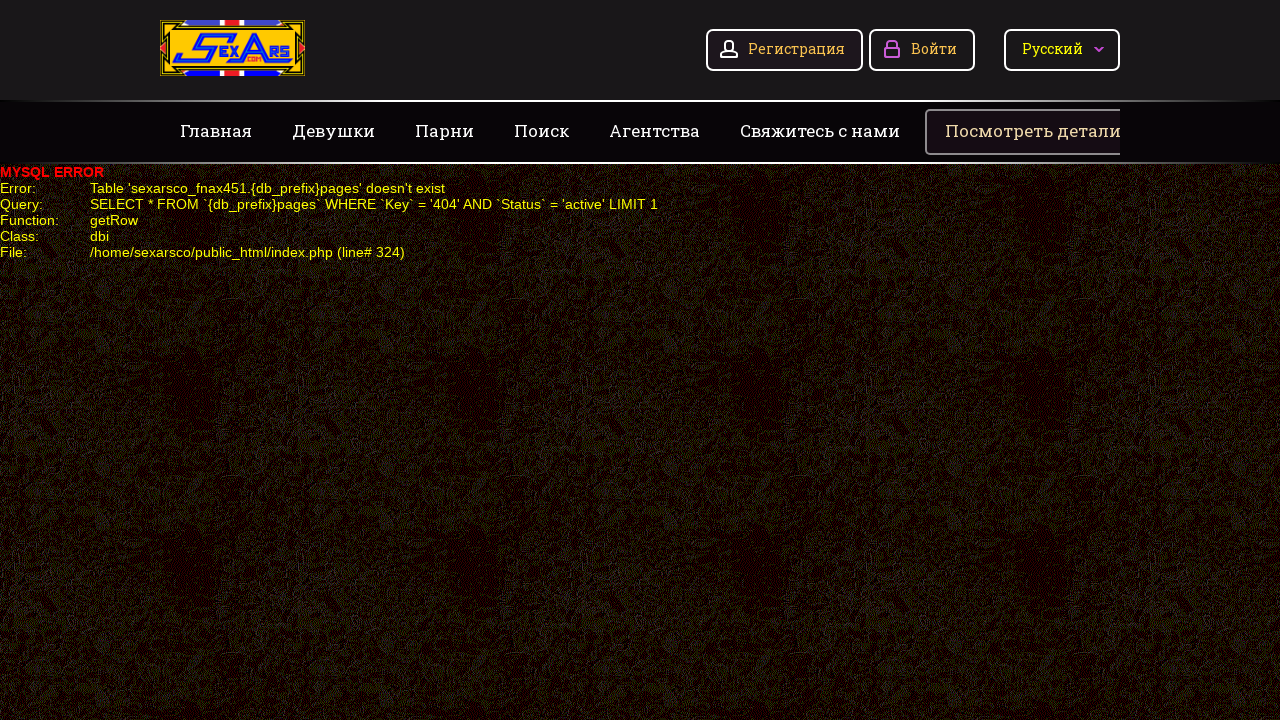

--- FILE ---
content_type: text/html; charset=utf-8
request_url: https://www.sexars.com/ru/girl-profile/cleo-sparkles-2130.html
body_size: 4856
content:
<!DOCTYPE html>
<html xmlns="http://www.w3.org/1999/xhtml" lang="ru">
<head>

<title></title>

<meta http-equiv="X-UA-Compatible" content="IE=edge" />
<meta name="generator" content="Escort Directory" />
<meta charset="UTF-8" />
<meta name="viewport" content="width=device-width, user-scalable=no, initial-scale=1, maximum-scale=1" />

<meta name="description" content="" />
<meta name="Keywords" content="эскорт-агентство, девушки сопровождения в Лондоне, каталог сопровождения в Лондоне, девушки по вызову в Лондоне, девушки по вызову, эскорт-агентства," />

<link href='//fonts.googleapis.com/css?family=Roboto+Slab:400,300&subset=latin,cyrillic-ext' rel='stylesheet' type='text/css'>

<link rel="stylesheet" href="https://www.sexars.com/templates/escort_flatty/css/style.css" />


<link rel="shortcut icon" href="https://www.sexars.com/templates/escort_flatty/img/favicon.ico" />


<link rel="alternate" href="https://www.sexars.com/girl-profile/cleo-sparkles-2130.html" hreflang="en" />
<link rel="alternate" href="https://www.sexars.com/it/girl-profile/cleo-sparkles-2130.html" hreflang="it" />
<link rel="alternate" href="https://www.sexars.com/es/girl-profile/cleo-sparkles-2130.html" hreflang="es" />
<link rel="alternate" href="https://www.sexars.com/de/girl-profile/cleo-sparkles-2130.html" hreflang="de" />
<link rel="alternate" href="https://www.sexars.com/gr/girl-profile/cleo-sparkles-2130.html" hreflang="gr" />
<link rel="alternate" href="https://www.sexars.com/fr/girl-profile/cleo-sparkles-2130.html" hreflang="fr" />
<link rel="alternate" href="https://www.sexars.com/pt/girl-profile/cleo-sparkles-2130.html" hreflang="pt" />
<link rel="alternate" href="https://www.sexars.com/ru/girl-profile/cleo-sparkles-2130.html" hreflang="ru" />
<link rel="alternate" href="https://www.sexars.com/tr/girl-profile/cleo-sparkles-2130.html" hreflang="tr" />

		
<!--[if lt IE 9]>
<meta http-equiv="refresh" content="0; url=https://www.sexars.com/ru/templates/escort_flatty/browser-upgrade.htx" />
<style>body { display: none!important; }</style>
<![endif]-->

<!--[if lt IE 9]>
<script src="https://www.sexars.com/templates/escort_flatty/js/ie/css3-mediaqueries.js"></script>
<script src="https://www.sexars.com/templates/escort_flatty/js/ie/html5shiv.js"></script>
<script src="https://www.sexars.com/templates/escort_flatty/js/ie/selectivizr-min.js"></script>
<![endif]-->

<script src="https://www.sexars.com/libs/jquery/jquery.js"></script>
<script src="https://www.sexars.com/libs/javascript/system.lib.js"></script>
<script src="https://www.sexars.com/libs/jquery/jquery.ui.js"></script>
<script src="https://www.sexars.com/libs/jquery/datePicker/i18n/ui.datepicker-ru.js"></script>



<script type="text/javascript">//<![CDATA[
	var rlLangDir = 'ltr';
	var rlLang = 'ru';
	var lang = new Array();
	var isLogin = false;
	var staticDataClass = true;
	
	lang['photo'] = 'Фото';
	lang['of'] = 'из';
	lang['close'] = 'Закрыть';
	lang['add_photo'] = 'Добавить фотографию';
	lang['from'] = 'от';
	lang['to'] = 'до';
	lang['remove_from_favorites'] = 'Отменить Избранное';
	lang['add_to_favorites'] = 'Добавить в избранное';
	lang['notice_listing_removed_from_favorites'] = 'Список был успешно удален из Избранного.';
	lang['no_favorite'] = 'Нет избранных объявлений.';
	lang['password_strength_pattern'] = 'Надежность ({number} из {maximum})';
	lang['notice_reg_length'] = 'Поле {field}  должно содержать как минимум 3 символа';
	lang['notice_pass_bad'] = 'Пароли не совпадают';
	lang['password'] = 'Пароль';
	lang['loading'] = 'Загрузка ...';
	lang['password_weak_warning'] = 'Ваш пароль является слишком слабым, мы советуем использовать заглавные буквы чтобы сделать его сильнее.';
	lang['manage'] = 'Управление';
	lang['done'] = 'Готово';
	lang['cancel'] = 'Отменить';
	lang['delete'] = 'Удалить';
	lang['warning'] = 'Внимание!';
	lang['notice'] = 'Заметка';
	lang['unsaved_photos_notice'] = 'У вас доступно {number}  картинок для загрузки, пожалуйста, нажмите кнопку Загрузить , чтобы загрузить фотографии или удалить их из сетки';
	lang['gateway_fail'] = 'Пожалуйста, выберите &amp;lt;b&amp;gt;Метод оплаты&amp;lt;/b&amp;gt; из списка.';
	lang['characters_left'] = 'символов осталось';
	lang['notice_bad_file_ext'] = 'Формат файла {ext} не совместим, пожалуйста, подумайте об использованиии рекомендованного формат файла из списка';
	
	var rlPageInfo = new Array();
	rlPageInfo['key'] = 'view_details';
	rlPageInfo['controller'] = 'listing_details';
	rlPageInfo['path'] = 'girls';

	var rlConfig = new Array();
	rlConfig['seo_url'] = 'https://www.sexars.com/ru/';
	rlConfig['tpl_base'] = 'https://www.sexars.com/templates/escort_flatty/';
	rlConfig['files_url'] = 'https://www.sexars.com/files/';
	rlConfig['libs_url'] = 'https://www.sexars.com/libs/';
	rlConfig['plugins_url'] = 'https://www.sexars.com/plugins/';
	rlConfig['ajax_url'] = 'https://www.sexars.com/request.ajax.php';
	rlConfig['mod_rewrite'] = 1;
	rlConfig['sf_display_fields'] = 0;
	rlConfig['account_password_strength'] = 1;
	rlConfig['messages_length'] = 250;
	rlConfig['pg_upload_thumbnail_width'] = 150;
	rlConfig['pg_upload_thumbnail_height'] = 230;
	rlConfig['template_type'] = 'responsive_42';
	rlConfig['domain'] = '.sexars.com';
	rlConfig['domain_path'] = '/';
	
	flynax.langSelector();
	
	
	var qtip_style = new Object({
		width: 'auto',
		background: '#b962c3',
		color: 'white',
		border: {
			width: 7,
			radius: 5,
			color: '#b962c3'
		},
		tip: 'bottomLeft'
	});
	
//]]>
</script>


<style>
	span.nav-button > span.default,
	a.nav-button,
	section.main-menu ul > li > a,
	div.kw-search,
	section.side_block,
	body > div#floor > footer span.scroll-top,
	span.media-enlarge > span,
	ul.tabs:not(.search_tabs) > li,
	/*ul.tabs:not(.search_tabs) > li.active,*/
	section#listings div.picture > img,
	div.map-balloon div.picture > img,
	section#listings div.picture,
	div.gallery > ul.thumbs > li > a > img,
	#controller_area div.fieldset > header > span.arrow,
	#lnp_container li.nav a,
	section.content_block div.carousel.horizontal div.next,
	section.content_block div.carousel.horizontal div.prev,
	div.cart-box-container,
	div.cart-box-container > span > span.count {
		behavior: url(https://www.sexars.com/templates/escort_flatty/css/PIE.htc);
	}
</style>



<script src="https://www.sexars.com/templates/escort_flatty/js/lib.js"></script>

<link href="https://www.sexars.com/plugins/payAsYouGoCredits/static/style_responsive_42.css" type="text/css" rel="stylesheet" /><!-- verification code plugin -->

            <!-- Google Analitycs -->
        <!-- Global site tag (gtag.js) - Google Analytics -->
<script async src="https://www.googletagmanager.com/gtag/js?id=G-QPQWK4PB5X"></script>
<script>
  window.dataLayer = window.dataLayer || [];
  function gtag(){dataLayer.push(arguments);}
  gtag('js', new Date());

  gtag('config', 'G-QPQWK4PB5X');
</script>
        <!-- end  Google Analitycs -->
            <!-- Inspect -->
        
<!-- Begin Inspectlet Asynchronous Code -->
<script type="text/javascript">
(function() {
window.__insp = window.__insp || [];
__insp.push(['wid', 801527036]);
var ldinsp = function(){
if(typeof window.__inspld != "undefined") return; window.__inspld = 1; var insp = document.createElement('script'); insp.type = 'text/javascript'; insp.async = true; insp.id = "inspsync"; insp.src = ('https:' == document.location.protocol ? 'https' : 'http') + '://cdn.inspectlet.com/inspectlet.js?wid=801527036&r=' + Math.floor(new Date().getTime()/3600000); var x = document.getElementsByTagName('script')[0]; x.parentNode.insertBefore(insp, x); };
setTimeout(ldinsp, 0);
})();
</script>
<!-- End Inspectlet Asynchronous Code -->
        <!-- end  Inspect -->
            <!-- Bing -->
        <meta name="msvalidate.01" content="2A4F0298F4DCBF1CCB6FF404A45CAFDA" />
        <!-- end  Bing -->
    
<!-- verification code plugin --><link href="https://www.sexars.com/plugins/compare/static/style_responsive42.css" type="text/css" rel="stylesheet" /><link href="https://www.sexars.com/plugins/bookmarks/static/style.css" type="text/css" rel="stylesheet" /><link href="https://www.sexars.com/plugins/comment/static/style_responsive_42.css" type="text/css" rel="stylesheet" />


<script type="text/javascript" charset="UTF-8">
/* <![CDATA[ */
try { if (undefined == xajax.config) xajax.config = {}; } catch (e) { xajax = {}; xajax.config = {}; };
xajax.config.requestURI = "https://www.sexars.com/ru/girl-profile/cleo-sparkles-2130.html";
xajax.config.statusMessages = false;
xajax.config.waitCursor = true;
xajax.config.version = "xajax 0.5 Beta 4";
xajax.config.legacy = false;
xajax.config.defaultMode = "asynchronous";
xajax.config.defaultMethod = "POST";
/* ]]> */
</script>
<script type="text/javascript" src="https://www.sexars.com/libs/ajax/xajax_js/xajax_core.js" charset="UTF-8"></script>
<script type="text/javascript" charset="UTF-8">
/* <![CDATA[ */
window.setTimeout(
 function() {
  var scriptExists = false;
  try { if (xajax.isLoaded) scriptExists = true; }
  catch (e) {}
  if (!scriptExists) {
   alert("Error: the xajax Javascript component could not be included. Perhaps the URL is incorrect?\nURL: https://www.sexars.com/libs/ajax/xajax_js/xajax_core.js");
  }
 }, 2000);
/* ]]> */
</script>

<script type='text/javascript' charset='UTF-8'>
/* <![CDATA[ */
xajax_mfGetNext = function() { return xajax.request( { xjxfun: 'ajaxGetNext' }, { parameters: arguments } ); };
xajax_mfBuild = function() { return xajax.request( { xjxfun: 'ajaxBuild' }, { parameters: arguments } ); };
xajax_syncRvListings = function() { return xajax.request( { xjxfun: 'ajaxSyncRvListings' }, { parameters: arguments } ); };
xajax_multiCatNext = function() { return xajax.request( { xjxfun: 'ajaxMultiCatNext' }, { parameters: arguments } ); };
xajax_multiCatBuild = function() { return xajax.request( { xjxfun: 'ajaxMultiCatBuild' }, { parameters: arguments } ); };
xajax_favorite = function() { return xajax.request( { xjxfun: 'ajaxFavorite' }, { parameters: arguments } ); };
/* ]]> */
</script>


    
</head>
<body class="view-details-page" >
	<div id="floor">
		<header>
		<section>
			<div class="point1">
				<div id="hline1"></div>
				<div id="hline2"></div>

				<div id="logo">
					<a href="https://www.sexars.com/ru/" title="Международный Есцорт Дирецторы">
						<img alt="Международный Есцорт Дирецторы" src="https://www.sexars.com/templates/escort_flatty/img/blank.gif" />
					</a>
				</div>

				<div id="top-navigation" class="clearfix">
					<!-- user navigation bar -->

<span class="user-navigation-bar">
						<a class="circle registration" title="Создать новую учетную запись" href="https://www.sexars.com/ru/registration.html">Регистрация</a>
				<a class="circle login" title="Войти" href="javascript://">Войти</a>
	</span>

<script type="text/javascript">


$(document).ready(function(){
	$('.user-navigation-bar a.login').flModal({
		width: 300,
		height: 'auto',
		source: '#login_modal_source'
	});
});


</script>

	<div id="login_modal_source" class="hide">
		<div class="tmp-dom">
			<div class="caption_padding">Войти</div>
			
			<!-- modal login content -->


<form  action="https://www.sexars.com/ru/login.html" method="post">
    <input type="hidden" name="action" value="login" />

    <div class="submit-cell">
        <div class="field">
            <input placeholder="Имя пользователя"  type="text" name="username" maxlength="35" value="" />
        </div>
    </div>
    <div class="submit-cell">
        <div class="field">
            <input placeholder="Пароль"  type="password" name="password" maxlength="35" />
        </div>
    </div>

    <div class="submit-cell">
        <div class="field align-center">
            <div class="nowrap">
                <input type="submit" value="Войти"  />
                <span class="hookUserNavbar"></span>
            </div>
            
            
            <div style="padding: 30px 0 0 0;">Забыли пароль? <a title="Напомнить пароль" href="https://www.sexars.com/ru/reset-password.html">Напомнить</a></div>
        </div>
    </div>

</form>

<!-- modal login content end -->		</div>
	</div>

<!-- user navigation bar end -->					<!-- languages selector -->

	<span class="circle selector" id="lang-selector">
		<span class="default">Русский</span>
		<span class="content hide">
			<ul class="lang-selector">
														<li>
						<a class="" title="English" href="https://www.sexars.com/girl-profile/cleo-sparkles-2130.html">English</a>
					</li>
														<li>
						<a class="" title="Italiano" href="https://www.sexars.com/it/girl-profile/cleo-sparkles-2130.html">Italiano</a>
					</li>
														<li>
						<a class="" title="Español" href="https://www.sexars.com/es/girl-profile/cleo-sparkles-2130.html">Español</a>
					</li>
														<li>
						<a class="" title="Deutsch" href="https://www.sexars.com/de/girl-profile/cleo-sparkles-2130.html">Deutsch</a>
					</li>
														<li>
						<a class="" title="Ελληνικά" href="https://www.sexars.com/gr/girl-profile/cleo-sparkles-2130.html">Ελληνικά</a>
					</li>
														<li>
						<a class="" title="Français" href="https://www.sexars.com/fr/girl-profile/cleo-sparkles-2130.html">Français</a>
					</li>
														<li>
						<a class="" title="Português" href="https://www.sexars.com/pt/girl-profile/cleo-sparkles-2130.html">Português</a>
					</li>
																			<li>
						<a class="" title="Türkçe" href="https://www.sexars.com/tr/girl-profile/cleo-sparkles-2130.html">Türkçe</a>
					</li>
							</ul>
		</span>
	</span>

<!-- languages selector end -->
					
				</div>

				
			</div>
		</section>
		<section class="main-menu">
			<nav class="point1">
				<div id="mline1"></div>
				<div id="mline2"></div>

				<!-- main menu block -->


<ul class="menu"><li ><a title="Международный Есцорт Дирецторы" href="https://www.sexars.com/ru/">Главная</a></li><li ><a rel="nofollow" title="Девушки" href="https://www.sexars.com/ru/girls.html">Девушки</a></li><li ><a title="Парни" href="https://www.sexars.com/ru/guys.html">Парни</a></li><li ><a title="Поиск объявлений" href="https://www.sexars.com/ru/search.html">Поиск</a></li><li ><a title="Наши агентства" href="https://www.sexars.com/ru/agencies.html">Агентства</a></li><li ><a title="Свяжитесь с нами" href="https://www.sexars.com/ru/contact-us.html">Свяжитесь с нами</a></li><li class="active"><a href="#">Посмотреть детали</a></li><li class="more hide"><span><span></span><span></span><span></span></span></li></ul>

<ul id="main_menu_more"></ul>

<!-- main menu block end -->			</nav>
		</section>
	</header>
	<table style="width: 100%;font-family: Arial;font-size: 14px;"><tr><td colspan="2" style="color: red;font-weight: bold;">MYSQL ERROR</td></tr><tr><td style="width: 90px;">Error:</td><td>Table 'sexarsco_fnax451.{db_prefix}pages' doesn't exist</td></tr><tr><td>Query:</td><td>SELECT * FROM `{db_prefix}pages` WHERE `Key` = '404' AND `Status` = 'active' LIMIT 1</td></tr><tr><td>Function:</td><td>getRow</td></tr><tr><td>Class:</td><td>dbi</td></tr><tr><td>File:</td><td>/home/sexarsco/public_html/index.php (line# 324)</td></tr></table>

--- FILE ---
content_type: text/css
request_url: https://www.sexars.com/templates/escort_flatty/css/style.css
body_size: 28950
content:
@import url('bootstrap.css');

/*** COMMON STYLES ***/
body, html {
	height: 100%;
}
body {
	margin: 0px auto;
	background: url('../img/bg.gif') center top repeat #1d161d;
	font-size: 14px;
	color: #ffff00;
	font-family: 'Roboto Slab', serif;
	font-weight: 400;
}
body > div#floor {
	overflow: hidden;
	min-height: 100%;
	position: relative;
}

input,select,option,p,form,ul,li,h1,h2,h3,h4,h5,h6,td,img,table {
	margin: 0;
	padding: 0;
	border: 3;
}
::selection {
	background: #737373;
	color: white;
}
::-moz-selection {
	background: #737373;
	color: white;
}

.clearfix:before,
.clearfix:after {
	display: table;
	content: " ";
}
.clearfix:after {
	clear: both;
}
.clearfix {
	*zoom: 1;
}

h1,h2,h3,h4,h5,h6 {
	font-weight: normal;
}
body:not([class*="static-page"]) ul, body:not([class*="static-page"]) li {
	list-style: none;
}
table {
	border-collapse: collapse;
	border-spacing: 0;
	border-padding: 0;
	width: 100%;
}
table.fixed {
	table-layout: fixed;
}
img {
	vertical-align: middle;
}
label {
	-moz-user-select: none;
	-webkit-user-select: none;
}
strong, b {
	font-weight: 400;
}

.hide {
	display: none;
}
.hidden {
	visibility: hidden;
}
.invisble {
	opacity: 0;
}
.clear {
	clear: both;
}
.fleft {
	float: left;
}
.fright {
	float: right;
}
.ralign {
	text-align: right!important;
}
.lalign {
	text-align: left!important;
}
.align-center {
	text-align: center;
}
.relative {
	position: relative;
}
.nowrap {
	white-space: nowrap;
}

/* links */
a:link,
a:visited,
.link {
	color: #8a88ea;
	text-decoration: none;
	font-size: 1em;
	cursor: pointer;
}
a:hover,
a:active,
.link:hover {
	text-decoration: underline;
}
section.side_block a:not(.button),
section.side_block .link,
.restricted-content a:not(.button),
.fancybox-inner a {
	color: #0000ff!important;
}
/* links end */

/* fonts */
.font1, /* light font on the dark bg or instead */
a.font1 {
	color: white;
}
a.font1:hover,
a.active.font1,
.active .font1 {
	text-decoration: underline;
}
.font2,
a.font2 { /* light font on the dark bg or instead */
	color: white;
}
a.font2:hover {
	text-decoration: underline;
}
.link-large {
	font-size: 1.125em!important;
	font-weight: 300!important;
}
span.text-notice,
div.text-notice {
	padding-bottom: 10px;
}
.text-notice + form {
	margin-top: 10px;
}
.close,
.red {
	color: #e44848!important;
}
.close:hover,
.red:hover {
	color: #ff5d5d!important;
}
.red.margin {
	padding-left: 10px!important;
	cursor: pointer;
}
.date {
	font-size: 0.857em;
	color: #949494;
	font-weight: 300;
}
.notice,
.notice_message {
	color: #c95265;
	font-size: 1em;
}
.notice_message {
	padding-top: 5px;
}
/* fonts end */

/* h1 */
h1 {
	color: #ffff00;
	font-size: 1.875em;
	margin: 0 0 20px 0;
	font-weight: bold;
	padding: 0;
	font-weight: 100;
	overflow: hidden;
	display: inline-block;
	vertical-align: top;
}
#controller_area > h1 {
	margin-bottom: 22px;
}
.h1-nav h1 {
	overflow: hidden;
}
body.listing-details-page div.h1-nav {
	margin-bottom: 20px;
}
body.listing-details-page div.h1-nav h1 {
	margin-bottom: 7px;
}
.h1-nav nav {
	float: right;
	vertical-align: top;
}
.h1-nav nav > a.icon {
	display: none!important;
}
/* h1 end */

/* global style items */
.hlight {
	background: white;
	border-radius: 5px;
	color: #080508;
}
.hborder {
	border-color: blue;
}
/* global style items end */

/* inputs */
input[type=text],
input[type=password],
textarea,
select {
	height: 39px;
	background: #9d8fb4;
	border: px #FFFF00;
	box-shadow: inset 0 2px 0 rgba(0,0,0,.08);
	color: blue;
	font-family: 'Roboto Slab', serif;
	font-size: 1em;
	font-weight: 300;
	padding: 0 10px 2px;
	border-radius: 3;
	-webkit-appearance: none;
	-moz-appearance: none;

	border-radius: 5px;
	
}
input:hover {
	border-color: #bbbbbb;
}
input:focus {
	border-color: #ffebb1;
	background-color: #fbf8f1;
	color:#080508;
}
textarea {
	line-height: normal;
	height: auto;
	padding: 8px 10px 8px;
	width: 100%;
}
select {
	vertical-align: top;
	background: #1d161d;
	box-shadow: 0 2px 0 rgba(0,0,0,.08);
	color:#ffffff;
	
}
@-moz-document url-prefix() {
	select {
		padding: 7px;
	}
}
select.disabled,
select[disabled=disabled],
input[disabled=disabled] {
    cursor: not-allowed;
	color: #bfbfbf;
	opacity: .8;
}
select {
	background: url('../img/gallery.png') right -1392px no-repeat;
	padding-right: 27px;
}
select:hover {
	border-color: #bbbbbb;
}
select:focus {
	border-color: #ffebb1;
	background-color: #fbf8f1;
	color:#080508;
}
select:focus {
	background: url('../img/gallery.png') right -1924px no-repeat #fbf8f1;
	padding-right: 27px;
}
@media screen and (-webkit-min-device-pixel-ratio:0) {
	select {
		background: url('../img/gallery.png') right -1392px no-repeat;
		padding-right: 27px;
	}
}
@-moz-document url-prefix() {
	select {
		background: url('../img/gallery.png') right -1392px no-repeat;
		padding-right: 27px;
	}
}
option {
	padding: 2px 0;
}
input[type=submit],
input[type=button],
a.button{
	background: #d59714;
	border-radius: 7px;
	line-height: 42px;
	height: 42px;
	padding: 0 20px;
	color: #1d161d;
	font-family: 'Roboto Slab', serif;
	font-weight: 400;
	font-size: 1em;
	box-shadow: 0 2px 0 rgba(0,0,0,.08);
	cursor: pointer;
	-webkit-appearance: none;
}
input[type=submit]:hover,
input[type=button]:hover,
a.button:hover {
	background: #f9c24f;
	text-decoration: none;
}
a.button {
	display: inline-block;
	height: 37px;
	line-height: 35px;
}
a.button.wide {
	width: 100%;
	box-sizing: border-box;
	-moz-box-sizing: border-box;
	-webkit-box-sizing: border-box;
	text-align: center;
}
a.button.disabled,
input[type=submit][disabled=disabled],
input[type=button][disabled=disabled],
input[type=submit].disabled,
input[type=button].disabled {
	cursor: not-allowed;
	background: #b1b1b1 !important;
	color: #e6e6e6;
	box-shadow: none;
}
input[type=submit].low,
input[type=button].low,
a.button.low {
	height: 35px;
	line-height: 34px;
}

input[type=checkbox]:not(.default),
input[type=radio]:not(.default) {
	opacity: 0;
	position: absolute;
	width: 26px;
	height: 26px;
}
input[type=checkbox]:not(.default) + label,
input[type=radio]:not(.default) + label {
	max-width: 100%;
	line-height: 26px;
	display: inline-block;
	cursor: pointer;
	color: #cccccc;
	overflow: hidden;
    text-overflow: ellipsis;
    white-space: nowrap;
}
input[type=checkbox]:not(.default) + label > span,
input[type=radio]:not(.default) + label > span {
	width: 26px;
	height: 26px;
	display: inline-block;
	background: url('../img/gallery.png') 0 -1046px no-repeat;
	vertical-align: top;
	margin: 0 5px 0 0;
}
input[type=radio]:not(.default) + label > span {
	background-position: 0 -1130px;
}
input[type=checkbox]:not(.default):hover + label > span {
	background-position: 0 -1074px;
}
input[type=radio]:not(.default):hover + label > span {
	background-position: 0 -1158px;
}
input[type=checkbox]:not(.default):checked + label > span,
input[type=radio]:not(.default):checked + label > span {
	background-position: 0 -1102px;
}
input[type=checkbox]:not(.default):checked + label,
input[type=radio]:not(.default):checked + label {
	color: #ffffff;
}
input[type=radio]:not(.default):checked + label > span {
	background-position: 0 -1186px;
}

input[type=radio].multiline + label,
input[type=checkbox].multiline + label {
	height: auto;
	text-align: center;
	font-weight: 300;
	font-size: 0.929em;
}
input[type=radio].multiline:checked + label,
input[type=checkbox].multiline:checked + label {
	color: #feda8d;
}
input[type=checkbox].multiline:not(.default) + label > span,
input[type=radio].multiline:not(.default) + label > span {
	display: block;
	margin: 0 auto 5px;
}
input[type=radio].multiline[disabled=disabled] + label > span {
	opacity: 0.5;
}
input[type=radio].multiline[disabled=disabled] + label {
	color: #707070;
}

input[type=checkbox].inline + label {
	display: inline;
}
input[type=checkbox].inline + label > span {
	margin: 0;
}

input.search {
	height: 36px;
	background-image: url('../img/gallery.png');
	background-position: 12px -431px;
	background-repeat: no-repeat;
	width: 0;
}
input.search:hover {
	height: 37px;
	background: url('../img/gallery.png') 12px -431px no-repeat #fec04f;
}

/* Switcher */
label.switcher input[type=checkbox] {
    display: none;
}
label.switcher > input[type=checkbox] + span:not(.status) {
    margin-top: -1px;
    display: inline-block;
    width: 34px;
    height: 18px;
    background: #969696;
    position: relative;
    cursor: pointer;
    vertical-align: middle;
    transition: background-color 0.4s, opacity 0.4s;
    opacity: 0.7;
}
label.switcher > input[type=checkbox] + span:not(.status):after {
    content: "";
    position: absolute;
    top: 2px;
    right: 2px;
    width: 14px;
    height: 14px;
    background: #fff;
    transition: transform 0.4s;
    z-index: 2;
}
label.switcher > input[type=checkbox] + span:not(.status):before {
    content: "";
    position: absolute;
    top: 5px;
    right: 5px;
    width: 8px;
    height: 8px;
    background: url(../img/gallery.png) -8px -1213px no-repeat;
    transition: transform 0.4s;
    z-index: 3;
}
label.switcher:hover > input[type=checkbox] + span:not(.status) {
    opacity: 1;
}
label.switcher > input[type=checkbox]:checked + span:not(.status) {
    background: #52b600;
    transition: background-color 0.4s;
}
label.switcher > input[type=checkbox]:checked + span:not(.status):after {
    transform: translateX(-16px);
}
label.switcher > input[type=checkbox]:checked + span:not(.status):before {
    transform: translateX(-16px);
    background-position: 0 -1213px;
}
label.switcher > input[type=checkbox] ~ .status {
	margin-left: 10px
}
label.switcher > input[type=checkbox] ~ .status:before {
	content: attr(data-enabled);
}
label.switcher > input[type=checkbox]:checked ~ .status:before {
	content: attr(data-disabled);
}

::-webkit-input-placeholder {
	color: #b9b9b9;
}
:-moz-placeholder {
	color: #b9b9b9;
}
::-moz-placeholder {
	color: #b9b9b9;
}
:-ms-input-placeholder {
	color: #b9b9b9;
}
*:focus {
    outline: none;
}

input[type=text].error,
input[type=password].error,
textarea.error {
	background: #fff2f4;
	color: #c92a44;
	border-color: #e38a8a;
}
div.field.error label {
	color: #c92a44;
}
select.error {
	background-color: #ffecef;
	border-color: #e38a8a;
	color: #c92a44
}
.image-field-preview {
    margin-bottom: 10px;
}
.image-field-preview > div.relative {
    width: 100%;
}
.file-input {
	position: relative;
	overflow: hidden;
	display: inline-block;
    vertical-align: middle;
}
.file-input input.file {
	position: absolute;
	right: 0;
	height: 40px;
	opacity: 0;
    cursor: pointer;
}
.file-input input.file-name {
	width: 200px;
	position: relative;
}
.file-input span {
	display: inline-block;
	background: #b3b3b3;
	line-height: 38px;
	height: 39px;
	padding: 0 20px 3px;
	color: white;
	font-size: 1.071em;
	box-shadow: inset 0 -2px 0 rgba(0,0,0,.2);
	cursor: pointer;
	-webkit-appearance: none;
	border-radius: 5px;
    margin-left: 3px;
}
.file-input + em {
    margin: 0 10px;
}
/* inputs end */
/*** COMMON STYLES END ***/

/*** PAGE HEADER ***/
body > div#floor > header {
	height: 164px;
	position: relative;
	z-index: 1000;
}
body.header-banner > div#floor > header {
	margin-top: 106px;
}
body > div#floor > header > section:first-child {
	height: 100px;
	background: rgba(25,23,25,1);
}
body > div#floor > header > section:first-child > div {
	margin: 0 auto;
	position: relative;
	height: 100%;
}
body > div#floor > header > section.main-menu {
	height: 64px;
	position: relative;
	background: rgb(0,0,0); /* Old browsers */
    background: linear-gradient(to right, rgba(0,0,0,1) 0%,rgba(255,255,255,1) 30%,rgba(255,255,255,1) 51%,rgba(255,255,255,1) 72%,rgba(0,0,0,1) 100%); /* W3C */
}
body > div#floor > header > section.main-menu:before {
	content: '';
	height: 60px;
	width:100%;
	background: rgba(8,5,8,1);
	position: absolute;
	left:0;
	top:2px;
}
body > div#floor > header > section > nav {
	margin: 0 auto;
}
div#logo {
	width: 240px;
	height: 76px;
	padding: 20px 0 0 0;
	position: relative;
	z-index: 5;
}
div#logo img {
	width: 100%;
	height: 100%;
	background: url('../img/logo.png') 0 0 no-repeat;
}
div.header-banner-cont {
	height: 106px;
	line-height: 90px;
	background: #181218;
	position: absolute;
	width: 100%;
	top: 0;
	left: 0;
	padding: 8px 0;
}
div.header-banner-cont > div {
	margin: 0 auto;
	height: 100%;
}
div#header-banner {
	overflow: hidden;
}
div#header-banner > div.no-banner {
	box-shadow: inset 0 0 0 1px #ffebb1;
	width: 100%;
	height: 100%;
	color: #ffebb1;
	font-size: 1.286em;
	text-align: center;

}
div#header-banner > *:not(.no_banner) {
	width: 100%;
	height: 100%;
}
div#header-banner div.bmb10 {
	margin: 0!important;
	width: auto!important;
	height: auto!important;
}
div#header-banner img {
	width: 100%;
}
div#header-banner div.banner {
	width: 100%;
}
div#header-banner tr.banner-here {
	border: 0;
}
div#header-banner tr.banner-here > td {
	box-shadow: inset 0 0 0 1px #aed0c4;
	color: #92bfaf;
	background: #d5f1e7;
}

/* top navigation */
div#top-navigation {
	position: absolute;
	right: 0;
	top: 31px;
	margin-right: 2px;
}
div#top-navigation > span.circle:not(:last-child) {
	margin-right: 5px;
}

span.circle {
	position: relative;
}
span.circle > span.default,
a.circle {
	box-shadow: 0 0 0 2px #ffffff, 0px 2px 0px 2px rgba(0,0,0,.08);
	border-radius: 5px;
	height: 38px;
	padding: 0 16px;
	display: inline-block;
	vertical-align: top;
	line-height: 36px;
	cursor: pointer;
	position: relative;

	-moz-user-select: none;
	-webkit-user-select: none;

}
a.circle {
	text-decoration: none;
	color: #F9C24F;
}
span.circle:hover > span.default,
a.circle:hover {
	box-shadow: 0 0 0 2px #F9C24F, 0px 2px 0px 2px rgba(0,0,0,.08);
}
span.circle.circle_opened > span.default,
a.circle:active {
	box-shadow: 0 0 0 2px #f9c24f;
	background: #1d161d;
}
span.circle > span.content {
	position: absolute;
	min-width: 100%;
	margin-top: 5px;
	z-index: 100;
	right: 0;

	padding: 10px 16px 13px;
	box-shadow: 0 0 0 2px #f9c24f, 0px 2px 0px 2px rgba(0,0,0,.08);
	background: #1c1a1c;
	border-radius: 5px;

	box-sizing: border-box;
	-moz-box-sizing: border-box;
	-webkit-box-sizing: border-box;
}
span.circle.circle_opened > span.content {
	display: block;
}
span > .circle:not(:last-child) {
	margin-right: 7px;
}

/* lang selector */
span.circle.selector > span.default {
	padding-right: 35px!important;
}
span.circle.selector > span.default:after {
	content: '';
	position: absolute;
	width: 10px;
	height: 6px;
	top: 16px;
	right: 14px;
	background: url('../img/gallery.png') -23px -1406px no-repeat;
}
span.circle.selector.circle_opened > span.default:after {
	background-position: -23px -1439px;
}
span.circle.selector ul {
	
}
span.circle.selector ul > li {
	white-space: nowrap;
}
span.circle.selector ul > li:not(:last-child) {
	padding: 0 0 10px 0;
}
span.circle.selector ul > li > a {
	white-space: nowrap;
}
span.circle.selector ul > li.active > a {
	text-decoration: underline;
	color: #ffebb1;
}
#user-navbar > span.default {
	padding-left: 40px!important;
}

/* user navigation bar */
#lang-selector {
	margin-left: 30px;
}

.user-navigation-bar > a {
	padding-left: 40px;
	white-space: nowrap;
}
.user-navigation-bar > a:before,
#user-navbar > span.default:before {
	content: '';
	position: absolute;
	width: 18px;
	height: 18px;
	left: 12px;
	top: 9px;
	background: url('../img/gallery.png') 0 -773px no-repeat;
}
.user-navigation-bar > a.registration {
	background-color: #1d161d;
	color: #f9c24f;
	box-shadow: 0 0 0 2px #ffffff, 0px 2px 0px 2px rgba(0,0,0,.08);
}
.user-navigation-bar > a.registration:hover {
	background-color: #1d161d;
	box-shadow: 0 0 0 2px #f9c24f, 0px 2px 0px 2px rgba(0,0,0,.08);
}
.user-navigation-bar > a.registration:before {
	background-position: -22px -744px;
}
.user-navigation-bar ul > li > a.logout {
	color: #f9c24f;
	font-weight: 400;
}
.user-navigation-bar a.counter,
.account-menu-content a.counter {
	font-size: 0.875em;
	color: #080508;
	padding: 1px 5px 2px;
	border-radius: 3px;
	vertical-align: top;
	margin: 0 3px;
	display: inline-block;
	line-height: 14px;
	background: #ffebb1;
}
.user-navigation-bar a.counter {
	background: #ffebb1;
}
.user-navigation-bar a.counter:hover {
	text-decoration: none;
}
#user-navbar > span.default:before {
	background: url('../img/gallery.png') 0 -744px no-repeat;
}
/* user navigation bar end */

#hline1, #hline2, #mline1, #mline2, #fline1, #fline2 {
	width: 150px;
	height: 100px;
	position: absolute;
	overflow: hidden;
	left: -121px;
	z-index: 1;
}
#hline2 {
	left: auto;
	right: -255px;
}

#mline1, #mline2 {
	height: 60px;
}
#mline2 {
	left: auto;
	right: -45px;
}
#fline1 {
	top: 0;
	left: 34%;
	height: 65px;
}
#fline2 {
	top: 0;
	left: auto;
	right: -100px;
	height: 100%;
	width: 155px;
}

.remember-me {
    padding: 20px 0 0;
}
.user-navbar-container .remember-me label {
    color: #feda8d !important;
}
/* top navigation end */

/* main menu */
body > div#floor > header > section.fixed-menu {
	position: fixed;
	top: 0;
	width: 100%;
	z-index: 1000;
	background: #ffffff;
}
section.main-menu > nav {
	position: relative;
	min-height: 60px;
}
section.main-menu ul.menu {
	height: 60px;
	overflow: hidden;
	white-space: nowrap;
	padding: 7px 0;
	position: relative;
	z-index: 5;
	-moz-user-select: none;
	-webkit-user-select: none;
	top: 2px;
}
section.main-menu div.mobile-menu-button {
	display: none;
}
section.main-menu ul.menu > li {
	display: inline-block;
	height: 46px;
	vertical-align: top;
}
section.main-menu ul > li > a {
	color: #ffffff;
	font-size: 1.214em;
    display: block;
    height: 100%;
    line-height: 44px;
    padding: 0 20px;
    border-radius: 5px;
    overflow: hidden;
	text-overflow: ellipsis;
}
section.main-menu ul > li > a:hover {
	text-decoration: none;
	box-shadow: inset 0 0 0 2px rgba(249,194,79,.8);
}
section.main-menu ul > li:not(.active) > a:hover {
	text-decoration: none;
	box-shadow: inset 0 0 0 2px rgba(249,194,79,.8);

}
section.main-menu ul > li.active:not(:last-child) {
	margin-right: 5px;
}
section.main-menu ul > li.active:not(:first-child) {
	margin-left: 5px;
}
section.main-menu ul > li.active > a {
	color: #eed8aa;
	background: #150c14;
	font-weight: 400;
	box-shadow: inset 0 0 0 2px #8e8b8e;
}
section.main-menu ul.menu > li.more > span {
	display: inline-block;
	cursor: pointer;
	line-height: 40px;
	padding: 0 0 0 10px;
}
section.main-menu ul.menu > li.more > span > span {
	width: 4px;
	height: 4px;
	background: white;
	display: inline-block;
	margin: 0 2px 0 0;
	border-radius: 2px;
}
section.main-menu ul.menu > li.more_active > span > span {
	background: #f9c24f;
}
ul#main_menu_more {
	display: none;
	position: absolute;
	top: 60px;
	padding: 5px 7px;
	background: rgba(29,22,29,.6);
	z-index: 10;
	right: 0;
}
ul#main_menu_more > li > a {
	white-space: nowrap;
}
/* main menu end */

/* keyword search */
div.kw-search {
	min-width: 38px;
	height: 38px;
	float: right;
	border-radius: 19px;
	margin: 10px 0 0 20px;
	position: relative;
	cursor: pointer;
}
div.kw-search:not(.kw-search-active):hover {
	background: #2dba89;
}
div.kw-search > span.lens {
	width: 38px;
	height: 38px;
	display: inline-block;
	vertical-align: top;
}
div.kw-search > span.lens > span {
	width: 16px;
	height: 16px;
	background: url('../img/gallery.png') 0 -440px no-repeat;
	display: inline-block;
	margin: 11px 0 0 11px;
}
div.kw-search-active > span.lens > span {
	background-position: 0 0;
}
div.kw-search > span.field {
	display: inline-block;
	width: 0;
	overflow: hidden;
}
div.kw-search-active {
	background: white;
	cursor: default;
}
div.kw-search-active > span.close,
div.kw-search-mobile > span.close {
	width: 12px;
	height: 12px;
	position: absolute;
	right: 13px;
	top: 13px;
	background: url('../img/gallery.png') -25px 0 no-repeat;
	cursor: pointer;
}
#autocomplete {
	background: transparent;
	box-shadow: none;
	padding: 0;
	height: 38px;
	border: 0;
	display: none;
}
.ks-highlight {
	background: #fff8d6;
	color: #272727;
}
/* keyword search end */

/* autocomplete search */
#ac_interface {
	width: 450px;
	max-height: 210px;
	position: absolute;
	display: none;
	overflow: hidden;
	background: #dddddd;
	z-index: 20;
	right: 0;
	top: 48px;
}
#ac_interface li.active {
	background: #c7c7c7;
}
#ac_interface li a {
	white-space: nowrap;
	overflow: hidden;
	text-overflow: ellipsis;
}
#ac_interface div.ac-listing {
	width: 300px;
	float: left;
}
#ac_interface div.ac-listing a {
	display: block;
	padding: 8px 15px;
}
#ac_interface div.ac-listing a b {
	color: black;
	font-weight: 600!important;
}
#ac_interface div.ac-category {
	width: 130px;
	float: left;
	white-space: nowrap;
	overflow: hidden;
	text-overflow: ellipsis;
}
#ac_interface div.ac-category a {
	display: block;
	padding: 8px 15px 8px 5px;
	color: #444444;
}
#ac_interface .mCSB_scrollTools {
	right: 12px;
}
#ac_interface .mCSB_draggerContainer {
	margin: 10px 0;
}
/* autocomplete search end */
/*** PAGE HEADER END ***/

/*** PAGE CONTENT ***/
div#wrapper {
	padding-bottom: 170px;
}
section#controller_area:empty {
	padding-bottom: 0!important;
}
section#main_container {
	position: relative;
    overflow: hidden;
}
section#main_container > div.inside-container {
	margin: 0 auto;
	position: relative;
	padding: 20px 0 30px;
}

section#content {
	vertical-align: top;
}
div.static-content {
	line-height: 25px;
	color: #CCCCCC;
}

aside.two-middle,
aside.three-middle, {
	position: relative;
}
aside.two-middle > div > section:last-child,
aside.three-middle > div:last-child > section:last-child,
aside.bottom > section:last-child {
	margin-bottom: 0;
}

div.ling_top_block {
	padding-bottom: 30px;
}
div.ling_top_block > section.no-style {
	padding: 0 !important;
}
div.ling_top_block ul.featured > li {
	padding-bottom: 0 !important;
}

/* bread crubmbs */
#bread_crumbs {
	margin: 0 auto;
}
#bread_crumbs > ul {
	margin: 0 auto;
	padding-top: 15px;
}
#bread_crumbs > ul > li {
	display: inline-block;
}
#bread_crumbs > ul > li > a {
	color: #ffebb1;
}
#bread_crumbs > ul > li > span {
	padding: 0 4px;
	color: #8c8c8c;
}
/* bread crubmbs end */

/* sidebar block */
section.side_block {
	position: relative;
	background: #b5759d;
	padding: 15px 20px 17px;
	border-radius: 5px;
	box-shadow: 0 2px 0 rgba(0,0,0,.08);
	margin-bottom: 15px;
	color:#blue;
}
section.side_block > h3 {
	color: #0000ff;
	font-size: 1.286em;
}
section.side_block > div {
	position: relative;
	padding: 20px 0 0;
}
section.side_block > div > ul > li > a, 
section.side_block > div > form > div > div > label{
	color:#a28602;
}
section.side_block.no-style > h3 {
	color: white;
}
section.side_block.no-style > div {
	color: #dbdbdb;
}
/* sidebar block end */

/* content block */
section.content_block {
	position: relative;
	margin: 0 0 15px 0;
}
section.content_block > h3 {
	color: #ffffff;
	font-size: 1.714em;
	font-weight: 300;
}
section.content_block > h3:after,
body.listing-details-page div.h1-nav:after {
	content: '';
	display: block;
	height: 4px;
	background: url('../img/gallery.png') 0 -1283px repeat-x;
	margin-top: 12px;
}
body.listing-details-page div.h1-nav:after {
	margin-top: 8px;
}
section.content_block > div {
	position: relative;
	padding: 20px 0 0 0;
}

section.no-style {
	margin: 0 0 15px 0;
	position: relative;
	background: transparent;
	padding: 0;
	box-shadow: none;
}
/* content block end */

/* sidebar search block */
section.no-style .search-block-content {
	padding: 14px 20px 18px;
	background: #f1f1f1;
}
section.side_block_search div.search-item {
	padding: 0 0 10px;
}
section.side_block_search div.search-item:last-child {
	padding-bottom: 0;
}
section.side_block_search div.search-item select.multicat {
	margin-bottom: 15px;
}
section.side_block_search div.search-item select.multicat.last {
	margin-bottom: 0;
}
section.side_block_search div.field {
	padding: 7px 0 5px 0;
	color: #ffff00;
}
section.side_block_search div.field.inline {
	float: left;
	width: 90px;
	overflow: hidden;
	text-overflow: ellipsis;
}
section.side_block_search div.input {
	overflow: hidden;
}
.search-button {
	padding-top: 15px;
}
.search-button > a {
	padding-top: 10px;
	display: inline-block;
	white-space: nowrap;
}
/* Availability */
.availability-field-container {
	max-width: 550px;
}
ul.availability-chart > li > div {
	padding: 6px 0;
}
ul.availability-chart > li:not(:last-child) {
	border-bottom: 2px #cccccc solid;
}
ul.availability-chart > li > div:first-child {
	width: 90px;
	float: left;
	color: #FFFF00;
	border-right: 2px #cccccc solid;
}
ul.escort-rates-chart > li > div:first-child {
    width: 60%;
}
ul.availability-chart > li > div:last-child {
	overflow: hidden;
	color: #00ff00;
	padding-left: 10px;
}
/* Rates */
.esf-div-rates {
    display: inline-block;
    vertical-align: top;
    width: 200px;
}
.esf-select-rates {
    width: 180px;
}
.esf-input-custom-rate {
    width: 160px !important;
}
.esf-input-price {
    width: 80px !important;
    margin: 0 10px;
}
.esf-select-currency {
    width: 80px;
}
section.side_block input[type="checkbox"]:not(.default) + label > span,
section.side_block input[type="radio"]:not(.default) + label > span{
	background: url("../img/gallery.png") no-repeat scroll 0 -1630px rgba(0, 0, 0, 0);
}
section.side_block input[type="radio"]:not(.default) + label > span {
    background-position: 0 -1716px;
}
section.side_block input[type="checkbox"]:hover:not(.default) + label > span {
    background-position: 0 -1658px;
}
section.side_block input[type="radio"]:hover:not(.default) + label > span {
    background-position: 0 -1744px;
}
section.side_block input[type="checkbox"]:checked:not(.default) + label > span, 
section.side_block input[type="radio"]:checked:not(.default) + label > span {
    background-position: 0 -1686px;
}
section.side_block input[type="checkbox"]:checked:not(.default) + label, 
section.side_block input[type="radio"]:checked:not(.default) + label {
    color: #1d161d;
}
section.side_block input[type="radio"]:checked:not(.default) + label > span {
    background-position: 0 -1771px;
}
section.side_block input.multiline[type="radio"] + label {
    font-size: 0.929em;
    font-weight: 300;
    height: auto;
    text-align: center;
}
section.side_block input.multiline[type="radio"]:checked + label {
    color: #000000;
}
section.side_block input.multiline[type="radio"] + label > span {
    display: block;
    margin: 0 auto 5px;
}
section.side_block input.multiline[type="radio"][disabled="disabled"] + label > span {
    opacity: 0.5;
}
section.side_block input.multiline[type="radio"][disabled="disabled"] + label {
    color: #707070;
}
section.side_block input.inline[type="checkbox"] + label {
    display: inline;
}
section.side_block input.inline[type="checkbox"] + label > span {
    margin: 0;
}
section.side_block input[type="text"], 
section.side_block input[type="password"], 
section.side_block textarea,
section.side_block select {
	background: none repeat scroll 0 0 #ffffff;
	color: #080508;
}
section.side_block select {
	background: url('../img/gallery.png') right -1890px no-repeat #ffffff;
	padding-right: 10px;
}
section.side_block select:focus {
	background: url('../img/gallery.png') right -1923px no-repeat #ffffff;
	padding-right: 10px;
}
section.side_block > div > div > div > div > div.value, 
section.side_block > div > div > div.value {
	color:#080508;
}
section.side_block > div > div > div > div > div.value > a, 
section.side_block > div > div > div.value > a {
	color:#f9c24f;
}
/* Tours */
ul.availability-chart.escort-tours-chart > li > div:first-child {
	width: 100%;
	float: none;
	border: 0;
	padding-left: 0!important;
	padding-right: 0!important;
}
ul.availability-chart.escort-tours-chart > li > div > span {
	display: block;
	font-weight: 400;
}
.esf-tours-field-container div.field {
	max-width: 600px;
}
.esf-input-location {
	width: 100%;
}
.esf-input-from,
.esf-input-to {
    margin-left: 15px;
}
/* single */
.search-item.single-field > select,
.search-item.single-field > div.input > select,
.search-item.single-field > input[type=text] {
	width: 100%;
}
/* two */
.search-item.two-fields > select,
.search-item.two-fields > div.input > select,
.search-item.two-fields > input[type=text] {
	width: 48%;
	margin-right: 4%;
}
.search-item.two-fields > select:last-child,
.search-item.two-fields > div.input > select:last-child,
.search-item.two-fields > input[type=text]:last-child {
	margin-right: 0;
}
.search-item.two-fields > .custom-input,
.search-item.couple-field > .custom-input {
	width: 50%;
	display: inline-block;
}
/* three */
.search-item.three-field > select {
	width: 24%;
	margin-right: 4%;
}
.search-item.three-field > input {
	width: 34%;
	margin-right: 4%;
}
.three-field > select.multicat {
	width: 31%;
	margin-right: 3.5%;
}
.search-item.three-field > *:last-child {
	margin-right: 0;
}

/* checkbox */
.search-item.checkbox-field {
	margin-bottom: -10px;
}
.search-item.checkbox-field > .custom-input {
	display: inline-block;
	width: 50%;
}
.search-item.checkbox-field > .custom-input {
	padding: 0 0 10px 0;
}
.search-item.checkbox-field > .custom-input > label {
	padding-right: 5px;
}

.search-item span.divider {
	padding: 0 10px;
}
/* sidebar search block end */
/*** PAGE CONTENT END ***/

/*** PAGE FOOTER ***/
body > div#floor > footer {
	position: absolute;
	bottom: 0;
	width: 100%;
}
body > div#floor > footer > div > div {
	margin: 0 auto;
	position: relative;
}
body > div#floor > footer > div:first-child {
	min-height: 105px;
	background: rgba(17,11,16,.6);
	overflow-x: hidden;

}
body > div#floor > footer > div:first-child > div {
	position: relative;
	min-height: 105px;
}
body > div#floor > footer > div:last-child {
	height: 65px;
	line-height: 65px;
	background: #191719;
	font-size: 0.857em;
}
body > div#floor > footer div.cp {
	z-index: 3;
	position: relative;
	overflow: hidden;
}

body > div#floor > footer div.icons {
	height: 65px;
	line-height: 65px;
}
body > div#floor > footer div.icons a {
	opacity: 0.8;
}
body > div#floor > footer div.icons a:hover {
	opacity: 1;
}
body > div#floor > footer div.icons a > img {
	display: inline-block;
	width: 25px;
	height: 25px;
	background: url('../img/gallery.png') -19px -632px no-repeat;
	margin-left: 10px;
}
body > div#floor > footer div.icons a > img.facebook {
	background-position: 0px -711px;
}
body > div#floor > footer div.icons a > img.twitter {
	background-position: 0 -681px;
}

nav.footer-menu {
	position: relative;
	display: block;
	padding: 20px 70px 15px 0;
}
nav.footer-menu > ul {
	min-height: 30px;
	line-height: 30px;
}
nav.footer-menu > ul > li {
	display: inline-block;
}
nav.footer-menu a {
	color: white;
	text-decoration: none;
	white-space: nowrap;
	display: block;
	padding: 0 14px;
	margin-bottom: 5px;
	border-radius: 3px;
}
nav.footer-menu a.active {
	color: #ffebb1;
	background: #1d161d;
	box-shadow: inset 0 0 0 2px rgba(149,146,149,.8);
}
nav.footer-menu a:hover {
	box-shadow: inset 0 0 0 2px rgba(249,194,79,.8);
}
nav.footer-menu li:not(:last-child) a.active {
	margin-right: 3px;
}
nav.footer-menu li:not(:first-child) a.active {
	margin-left: 3px;
}

body > div#floor > footer > div:first-child > div > div:first-child {
	line-height: 100%;
}
body > div#floor > footer span.scroll-top {
	width: 38px;
	height: 38px;
	position: absolute;
	right: 0;
	top: 50%;
	margin-top: -19px;
	border-radius: 19px;
	text-align: center;
	color: white;
	font-size: 1.875em;
	line-height: 35px;
	cursor: pointer;
	background: white;
	display: inline-block;
	z-index: 15;
	background: rgb(250,228,143); /* Old browsers */
	background: linear-gradient(to bottom, rgba(250,228,143,1) 0%,rgba(242,186,66,1) 43%,rgba(162,134,2,1) 100%); /* W3C */
}
body > div#floor > footer span.scroll-top:before {
	content: '';
	width: 12px;
	height: 16px;
	position: absolute;
	top: 11px;
	left: 13px;
	background: url('../img/gallery.png') 0 -805px no-repeat;
}
body > div#floor > footer span.scroll-top:hover {
	background: #ffebb1;
}
/*** PAGE FOOTER END ***/

/*** PAGINATION ***/
ul.pagination {
	margin: 30px 0 0 0;
	height: 37px;
	text-align: right;
}
ul.pagination > li {
	display: inline-block;
	height: 39px;
	vertical-align: top;
}
ul.pagination > li.transit {
	padding: 0 20px;
}
ul.pagination > li.transit input {
	min-width: 45px;
    width: auto;
	margin: 0 5px;
}
ul.pagination > li.navigator a {
	height: 39px;
	padding-left: 13px;
	padding-right: 13px;
	font-size: 28px;
	line-height: 35px;
}
/*** PAGINATION END ***/

/*** MISCELLANEOUS ***/
.two-inline > *:first-child {
	float: right;
}
.two-inline > *:last-child {
	overflow: hidden;
}
.two-inline.left > *:first-child {
	float: left;
}

div.text-overflow {
	text-overflow: ellipsis;
	overflow: hidden;
	white-space: nowrap;
}
.mass-actions {
	padding: 15px 0 0 0;
}
.qtip-content {
	font-weight: 300!important;
}

div.textarea_counter_default,
div.textarea_counter_warning {
	height: 26px;
	font-size: 0.857em;
	text-align: right;
	display: inline-block;
}
div.textarea_counter_warning {
	color: #860b0b;
}

/* enlarge media */
span.media-enlarge {
	transition: opacity 0.5s ease;

	width: 40px;
	height: 40px;
	background: white;
	border-radius: 3px;
	position: absolute;
	left: 0;
	top: 0;
	opacity: 0;
}
*:hover > span.media-enlarge {
	opacity: 1;
}
span.media-enlarge > span {
	width: 16px;
	height: 16px;
	border: 2px #1d161d solid;
	position: absolute;
	left: 12px;
	top: 12px;
	border-radius: 16px;
}
span.media-enlarge > span:before,
span.media-enlarge > span:after {
	content: '';
	width: 8px;
	height: 2px;
	position: absolute;
	left: 2px;
	top: 5px;
	background: #1d161d;
}
span.media-enlarge > span:after {
	width: 2px;
	height: 8px;
	left: 5px;
	top: 2px;
}
/* enlarge media end */

/* keyword search in box */
.kws-block {
	padding-bottom: 10px;
}
.kws-block input[type=text] {
	width: 100%;
}
.kws-block .options ul {
	padding: 10px 0 0;
}
.kws-block .options ul > li {
	padding: 0 0 7px 0;
}
.kws-block .options ul > li:last-child {
	padding: 0;
}
.kws-block a {
	margin-top: 10px;
	display: inline-block;
}
#area_keyword form.kws-block .two-inline {
	width: 70%;
}
/* keyword search in box end */

/* close bars */
div.close-black {
	width: 46px;
	height: 46px;
	position: absolute;
	top: 0;
	right: 0;
	cursor: pointer;
}
div.close-black > div {
	width: 18px;
	height: 18px;
	position: absolute;
	top: 14px;
	right: 14px;
	background: url('../img/gallery.png') right -413px no-repeat;
	opacity: 0.5;
}
div.close-black:hover > div {
	opacity: 0.8;
}

.close-red {
	width: 18px;
	height: 18px;
	display: inline-block;
	cursor: pointer;
	background: url('../img/gallery.png') 0 -413px no-repeat;
	opacity: 0.5;
}
.close-red:hover {
	opacity: 0.8;
}

img.remove {
	cursor: pointer;
	width: 10px;
	height: 12px;
	margin: 0 0 0 8px;
	background: url('../img/gallery.png') 0 -1460px no-repeat;
	opacity: 0.7;
}
img.remove:hover {
	opacity: 1;
}
/* close bars end */

#save_search {
	margin: 20px 0 0;
	display: inline-block;
}

.h1-nav nav > a:not(.button) {
	display: inline-block;
	height: 38px;
	margin-left: 5px;
	margin-top: 3px;
	opacity: 0.7;
}
.h1-nav nav > a:not(.button):not(.post_ad) {
	margin-top: 12px;
}
.h1-nav nav > a:hover {
	opacity: 1;
}
.h1-nav nav > a.post_ad {
	width: 38px;
	background: #facf74;
	border-radius: 20px;
	position: relative;
	opacity: 1;
}
.h1-nav nav > a.post_ad:before,
.h1-nav nav > a.post_ad:after {
	content: '';
	position: absolute;
	width: 20px;
	height: 2px;
	top: 18px;
	left: 9px;
	background: white;
}
.h1-nav nav > a.post_ad:after {
	width: 2px;
	height: 20px;
	top: 9px;
	left: 18px;
}
.h1-nav nav > a.post_ad:hover {
	background: #f9c24f;
}

/* credit card styles */
img.cvc {
	width: 45px;
	height: 26px;
	background: url('../img/cc.png') 0 0 no-repeat;
	margin: 0 0 4px 6px;
}
img#card_icon {
	width: 38px;
	height: 24px;
	background: url('../img/cc.png') 0 150px no-repeat;
	margin: 0 0 4px 6px;
}
img#card_icon.visa,
img#card_icon.visa_electron {
	background-position: 0 -122px;
}
img#card_icon.mastercard {
	background-position: 0 -98px;
}
img#card_icon.discover {
	background-position: 0 -50px;
}
img#card_icon.maestro {
	background-position: 0 -74px;
}
img#card_icon.amex {
	background-position: 0 -26px;
}
/* credit card styles end */
/*** MISCELLANEOUS END ***/

/*** TABS ***/
ul.tabs {
	height: 42px;
	white-space: nowrap;
	margin-bottom: 10px;
	position: relative;
	-moz-user-select: none;
	-webkit-user-select: none;
}
ul.tabs:not(.search_tabs) > li {
	display: inline-block;
	height: 42px;
	white-space: nowrap;
	vertical-align: top;
}
ul.tabs:not(.search_tabs) > li > a {
    display: inline-block;
    padding: 9px 20px 0;
    height: 42px;
    color: #ffffff;
    cursor: pointer;
    position: relative;
    border: 2px white solid;
    border-radius: 5px;
    text-decoration: none;
}
ul.tabs:not(.search_tabs) > li > a:hover:not(.active) {
	text-decoration: underline;
}
ul.tabs:not(.search_tabs) > li.active > a {
	background: #ffebb1;
	color: black;
	border-color: #f9c24f;
}
ul.tabs:not(.search_tabs) > li.active > a:hover {
    text-decoration: none;
}
ul.tabs:not(.search_tabs) > li:not(:last-child) {
	margin-right: 3px;
}

ul.tabs:not(.search_tabs) > li.active > a:after,
ul.tabs:not(.search_tabs) > li.active > a:before {
	top: 100%;
	left: 50%;
	border: solid transparent;
	content: " ";
	height: 0;
	width: 0;
	position: absolute;
	pointer-events: none;
}
ul.tabs:not(.search_tabs) > li.active > a:after {
	border-color: rgba(251, 248, 241, 0);
	border-top-color: #f9c24f;
	border-width: 5px;
	margin-left: -5px;
}
ul.tabs:not(.search_tabs) > li.active > a:before {
	border-color: rgba(255, 235, 177, 0);
	border-top-color: #f9c24f;
	border-width: 8px;
	margin-left: -8px;
}

ul.tabs > li.more {
	padding: 0;
	margin: 0!important;
	width: 45px;
	height: 45px;
	text-align: center;
	position: absolute;
	right: 0;
	top: 0;
}
ul.tabs > li.more.opened {
	background: #f1f1f1;
}
ul.tabs > li.more > span {
	width: 4px;
	height: 4px;
	background: white;
	display: inline-block;
	margin: 20px 2px 0 0;
	border-radius: 2px;
	vertical-align: top;
}
ul.tabs > li.more > span:last-child {
	margin-right: 0;
}
ul.tabs > li.overflowed {
	position: absolute;
	right: 0;
	bottom: -33px;
	padding: 0;
	display: none;
	z-index: 40;
}
ul.tabs > li.overflowed.opened {
	display: block;
}
ul.tabs > li.overflowed > ul {
	background: #f1f1f1;
	padding: 5px 0;
}
ul.tabs > li.overflowed > ul > li > a {
    display: block;
	background: #f1f1f1;
	height: 40px;
	line-height: 40px;
	padding: 0 20px;
    color: #f9c24f;
}
ul.tabs > li.overflowed > ul > li.active > a {
	color: #030303;
    text-decoration: none;
	box-shadow: inset 3px 0 0 #f9c24f;
}

/* search tabs */
ul.tabs.search_tabs {
	border: 2px #cccccc solid;
	display: inline-block;
	padding: 3px;
	border-radius: 5px;
	background: #fffbfd;
	height: 38px;
	line-height: 28px;
	box-shadow: inset 0px 2px 0px rgba(0,0,0,.08);
	max-width: 100%;
}
ul.tabs.search_tabs > li {
	display: inline-block;
	padding: 0 10px;
	height: 28px;
	cursor: pointer;
	position: relative;
	white-space: nowrap;
	border-radius: 3px;
}
ul.tabs.search_tabs > li > a {
	text-decoration: none;
	color: #1d161d;
}
ul.tabs.search_tabs > li.active {
	background: #de6334;
	cursor: default;
}
ul.tabs.search_tabs > li.active > a {
	color: #201920;
}
ul.tabs.search_tabs > li:not(.active):hover > a {
	color: #f9c24f;
}
/*** TABS END ***/

/*** ALPHABETIC SEARCH ***/
div.alphabetic-saerch {
	margin: 0 auto;
}
div.alphabetic-saerch > div {
	margin: 2px 0 0 2px;
}
div.alphabetic-saerch > div > a {
	width: 45px;
	height: 45px;
	border: 2px #d0d0d0 solid;
	display: inline-block;
	text-align: center;
	margin: -2px 0 0 -2px;
	line-height: 41px;
	color: #d0d0d0;
}
div.alphabetic-saerch > div > a.wide {
	width: 88px;
}
div.alphabetic-saerch > div > a:hover {
	/*background: #d0d0d0;*/
	color: #1d161d; 
}
div.alphabetic-saerch > div > a.active {
	background: #ffebb1;
	border-color: #ffebb1;
	color: #1d161d;
}
/*** ALPHABETIC SEARCH END ***/

/*** SUBMIT FORM ELEMENTS ***/
.search-block-content {
	height: auto;
}

div.submit-cell {
	padding-bottom: 7px;
	*zoom: 1;
}
div.submit-cell:after {
	clear: both;
	content: '';
	display: table;
}
form > div.submit-cell div.value {
	color: #080508;
}
form > div.submit-cell:last-of-type {
	padding-bottom: 0;
}
div.submit-cell > div.name {
	float: left;
	width: 170px;
	min-height: 38px;
	line-height: 38px;
	padding: 0 10px 0 0;
}
div.submit-cell > div.field {
	overflow: hidden;
	min-height: 38px;
}
div.step_area div.submit-cell > div.field input[type="password"].wauto{
	background:#1d161d;
	color:#ffffff;
}
div.step_area div.submit-cell > div.field input[type="password"]:focus{
	background: #fbf8f1;
	color: #080508;
}
div.submit-cell div > textarea{
	background:#1d161d;
	color:#ffffff;
}
form.light-inputs > div.submit-cell div > textarea#contact_owner_message{
	background:#ffffff;
	color:#080508;
}
div.submit-cell div > textarea:focus, 
form.light-inputs > div.submit-cell div > textarea#contact_owner_message:focus{
	background:#fbf8f1;
	color: #080508;
}
div.submit-cell > div.field > div,
div.submit-cell > div.field > div > a {
	color: #feda8d;
}
.fancybox-inner div.submit-cell > div.field > div {
	color: #444;
}
div.submit-cell > div.field > div.keyword_search_opt {
    padding-top: 10px;
}
div.submit-cell > div.field > div.notice_message > a{
	color:#ffebb1;
}
div.submit-cell > div.field.checkbox-field,
div.submit-cell > div.field.inline-fields {
	padding-top: 10px;
	min-height: 28px;
}
div.submit-cell.custom-padding {
	padding: 5px 0 10px 0;
}
div.submit-cell.custom-padding > div {
	min-height: 25px;
}
div.submit-cell.buttons {
	padding: 10px 0 0 0;
}
div.submit-cell > div.field > div.notice {
	color: #ffffff;
}

#modal_block div.submit-cell div.name {
	width: 120px;
	color:#080508;
}
#modal_block div.submit-cell div.field input[type=text],
#modal_block div.submit-cell div.field input[type=password] {
	width: 100%;
}

/* single */
.field.single-field > select {
	width: 250px;
}
.field.single-field > input[type=text] {
	width: 70%;
}
.field.single-field > textarea {
	width: 100%;
}
/* inline */
.field.inline-fields > span.custom-input {
	display: inline-block;
	padding: 0 30px 0 0;
}
/* two */
.field.two-fields > select,
.field.two-fields > input[type=text] {
	width: 48%;
	margin-right: 4%;
}
.field.two-fields > select:last-child,
.field.two-fields > input[type=text]:nth-child(2n) {
	margin-right: 0;
}
.field.two-fields > .custom-input,
.field.couple-field > .custom-input {
	width: 50%;
	display: inline-block;
	padding-top: 10px;
}
/* combo */
.field.combo-field > input {
	width: 150px;
	margin-right: 20px;
}
.field.combo-field > select {
	width: 80px;
}
/* three */
.field.three-field > select {
	width: 24%;
	margin-right: 4%;
}
.field.three-field > input {
	width: 34%;
	margin-right: 4%;
}
.field.three-field > *:last-child {
	margin-right: 0;
}
/* checkbox */
.field.checkbox-field .custom-input {
	display: inline-block;
	width: 33.33%;
}
.field.checkbox-field .custom-input {
	padding: 0 0 0px 0;
}
.field.checkbox-field .custom-input > label {
	padding-right: 5px;
}
span.phone-field > select {
	width: 80px;
}
input.date {
	width: 140px!important;
}

.field span.divider,
.search-form-cell span.divider {
	padding: 0 10px;
}

.form-buttons {
	display: block;
}
.form-buttons:not(.no-top-padding) {
	padding-top: 30px;
}
.form-buttons a:not(.button) {
	padding: 0 30px 0 0;
}
.form-buttons.right {
	text-align: right;
}
.form-buttons.form a {
	display: inline-block;
	width: 170px;
	text-align: right;
}

.wauto {
	width: auto!important;
	max-width: 100%;
}
.w120 {
	width: 120px!important;
}
.w210 {
	width: 210px!important;
}

/* qtip */
img.qtip {
	width: 18px;
	height: 18px;
	background: url('../img/gallery.png') 0 -467px no-repeat #7765c6;
	margin: -3px 0 0 10px;
	border-radius: 3px;
	box-shadow: 0 2px 0 rgba(0,0,0,.08);
}
img.qtip:hover {
	background-color: #f9c24f;
}
div.qtip_cont {
	display: none;
}
div.qtip-defaults {
	max-width: 300px;
}
/* qtip end */

/* multilingual tabs */
div.ml_tabs {
	overflow: hidden;
	position: relative;
}
div.ml_tabs > ul {
	padding: 2px 0 0 0;
	-moz-user-select: none;
	-webkit-user-select: none;
	cursor: default;
}
div.ml_tabs > ul li {
	color: white;
	font-size: 0.929em;
	display: inline-block;
	height: 28px;
	padding: 12px 25px 0;
	margin: 0 5px 0 0;
	cursor: pointer;
}
div.ml_tabs > ul li.active {
	background: rgba(170,170,170,.5);
	cursor: default;
	color: white;
	box-shadow: inset 0 2px 0 #F9C24F;
	border-radius: 5px 5px 0 0;
}
div.ml_tabs_content {
	padding: 10px;
	background: rgba(170,170,170,.5);
	border-radius: 0 5px 5px 5px;
}
div.ml_tabs_content input[type=text] {
	width: 100%;
}

div.ml_tabs div.nav {
	display: none;
}
/* multilingual tabs end */
/*** SUBMIT FORM ELEMENTS END ***/

/*** MESSAGES ***/
img.account-picture {
	width: 200px;
	height: 100px;
	background-repeat: no-repeat;
	background-position: center center;
	background-size: auto 100%;
	background-image: url('../img/no-account.png');

	background-color: rgba(255,235,177,.2);
	border: 2px white solid;
	border-radius: 5px;

	box-sizing: border-box;
	-moz-box-sizing: border-box;
	-webkit-box-sizing: border-box;
}
table.contacts-list td.info {
	vertical-align: top;
}
table.contacts-list td.info .name {
	color: #cccccc;
}
table.contacts-list td.info .name > span:not(.new) {
	font-size: 0.929em;
	color: black;
}
table.contacts-list td.info .date {
	color: #cccccc;
	font-size: 0.929em;
	padding: 0 0 10px 0;
}
table.contacts-list div.picture {
	position: relative;
	display: inline-block;
}
table.contacts-list div.picture span {
	width: 14px;
	height: 14px;
	background: #ffebb1;
	position: absolute;
	border-radius: 7px;
	border: 2px white solid;
	top: -5px;
	right: -5px;
}
table.contacts-list div.name span.new {
	width: 10px;
	height: 10px;
	background: #ff4800;
	border-radius: 7px;
	border: 2px white solid;
	display: none;
}

div#messages_cont {
	max-height: 600px;
	margin-bottom: 20px;
}
div#messages_cont .mCSB_container {
	margin-right: 10px;
}
ul#messages_area {
	margin-left: 13px;
}
ul#messages_area > li {
	border: 2px #ffebb1 solid;
	padding: 15px 24px 15px 20px;
	margin: 0 40px 20px 0;
	position: relative;
	border-radius: 5px;
}
ul#messages_area > li > div {
	padding: 0 0 10px 0;
}
ul#messages_area > li:last-child {
	margin-bottom: 0;
}
ul#messages_area > li.me {
	border-color: #f5d6e8;
	background: #f5d6e8;
	margin: 0 13px 20px 20px;
}
ul#messages_area > li.removed {
	opacity: 0.5;
}
ul#messages_area > li div.date {
	margin-top: 5px;
}
ul#messages_area > li:before,
ul#messages_area > li:after {
	content: '';
	position: absolute;
	width: 0px;
	height: 0px;
	left: -15px;
	bottom: 5px;
	border-style: solid;
	border-width: 0 0 14px 14px;
	border-color: transparent transparent #ffebb1 transparent;
}
ul#messages_area > li:after {
	left: -10px;
	bottom: 7px;
	border-width: 0 0 10px 10px;
	border-color: transparent transparent #1d161d transparent;
}
ul#messages_area > li.me:after {
	display: none;
}
ul#messages_area > li.me:before {
	left: auto;
	right: -15px;
	border-width: 0 14px 14px 0;
	border-color: transparent transparent #ffebb1 transparent;
}
ul#messages_area > li > span {
	width: 18px;
	height: 18px;
	position: absolute;
	top: 8px;
	right: 8px;
	background: url('../img/gallery.png') 0 -413px no-repeat;
	cursor: pointer;
	display: none;
	opacity: 0.5;
}
ul#messages_area > li > span:hover {
	opacity: 0.9;
}
ul#messages_area > li:hover > span {
	display: block;
}

div.send-controls {
	margin: 0 0 0 33px;
	text-align: right;
}
div.send-controls > div {
	display: inline-block;
	margin: 0 0 0 20px;
}
textarea#message_text {
	margin-bottom: 10px;
}
/*** MESSAGES ***/

/*** FEATURED LISTINGS BOX ***/
ul.featured > li {
	margin-bottom: 20px;
	overflow: hidden;
	position: relative;
	padding-left: 5px;
	padding-right: 5px;
}
.carousel ul.featured > li {
	padding: 0;
}
ul.featured {
	margin-left: -5px;
	margin-right: -5px;
}
ul.featured > li > a > img {
	width: 100%;
	height: auto;
	background-repeat: no-repeat;
	background-position: center center;
	background-size: cover;
	background-color: rgba(255,235,177,.2);
	background-image: url('../img/no-picture.png');
	border: 2px white solid;
	border-radius: 5px;
}
ul.featured > li.no-picture > a > img {
	background-size: auto auto;
}
ul.featured:not(.list) > li ul > li.price_tag {
	line-height: 30px;
	height: 30px;
	position: absolute;
	top: 5px;
	color: #e5e5e5;
	font-size: 1.286em;
	font-weight: 300;
	white-space: nowrap;
}
ul.featured:not(.list) > li > ul {
	position: relative;
	padding-top: 40px;
}
ul.featured:not(.list) > li > ul.no-price {
	padding-top: 8px;
}
ul.featured > li > ul > li {
	padding: 0 0 5px 0;
}
ul.featured > li > ul > li a {
	font-size: 1.429em;
}

ul.featured.list > li {
	position: relative;
}
ul.featured.list > li:before {
	content: '';
	width: 5px;
	height: 5px;
	position: absolute;
	background: #707070;
	border-radius: 3px;
	top: 8px;
}
ul.featured.list > li {
	padding: 0 0 12px 0;
	display: block!important;
}
ul.featured.list > li:last-child {
	padding: 0;
}
ul.featured.list > li > ul > li {
	padding: 0 0 5px 15px;
	position: relative;
	white-space: normal;
}
/*** FEATURED LISTINGS BOX END ***/

/*** FEATURED LISTINGS GALLARY ***/
div.featured_gallery ul.featured {
	white-space: nowrap;
	overflow: hidden;
	font-size: 0;
	background: #e9e9e9;
	margin: 0;
}
div.featured_gallery div.preview {
	height: 346px;
	background: url('../img/f-loader.gif') center center no-repeat #f1f1f1;
	position: relative;
	-moz-user-select: none;
	-webkit-user-select: none;
}
div.featured_gallery div.preview > .fg-title,
div.featured_gallery div.preview > .fg-price {
	height: 39px;
	max-width: 100%;
	line-height: 39px;
	background: #e2e2e2;
	position: absolute;
	padding: 0 15px;
	color: #010101;
	font-size: 1.143em;
	font-weight: 400;
	top: 20px;
	left: 0;
	box-shadow: 0 4px 0 rgba(0,0,0,.1);
	z-index: 2;
	overflow: hidden;
	text-overflow: ellipsis;
	white-space: nowrap;
}
div.featured_gallery div.preview > .fg-price {
	background: #ffb01f;
	top: 59px;
	height: 45px;
	line-height: 45px;
	font-size: 1.714em;
	box-shadow: none;
	z-index: 1;
	font-weight: normal;
}
div.featured_gallery div.preview > a > div {
	height: 100%;
	display: none;
	background-repeat: no-repeat;
	background-position: center center;
	background-size: cover;
}
div.featured_gallery ul.featured > li {
	position: relative;
	overflow: visible;
	padding: 0;
}
div.featured_gallery ul.featured > li img {
	filter: grayscale(100%);
	-webkit-filter: grayscale(100%);
	-moz-filter: grayscale(100%);
	-ms-filter: grayscale(100%);
	-o-filter: grayscale(100%);
	filter: url(desaturate.svg#greyscale);
	filter: gray;
	cursor: pointer;
	border: 2px #e9e9e9 solid;
	width: 122px;
	height: 82px;
	background-repeat: no-repeat;
	background-position: center center;
	background-size: 100% auto;
}
div.featured_gallery ul.featured li.active img {
	filter: none;
	-webkit-filter: none;
	-moz-filter: none;
	-ms-filter: none;
	-o-filter: none;
	filter: none;
	filter: none;
	cursor: default;
	border-color: #ffb01f;
}
/*** FEATURED LISTINGS GALLARY END ***/

/*** GRID NAVIGATION BAR ***/
.grid_navbar {
	height: 44px;
	border: 2px #ffebb1 solid;
	line-height: 40px;
	margin-bottom: 20px;
	border-radius: 5px;
}
.grid_navbar .switcher {
	float: right;
	padding: 2px;
	line-height: normal;
	height: 36px;
}
.grid_navbar .switcher > div {
	display: inline-block;
	height: 36px;
	line-height: 36px;
}
.grid_navbar .hook {
	vertical-align: top;
}
.grid_navbar .buttons > div {
	width: 36px;
	height: 36px;
	display: inline-block;
	margin-left: 2px;
	cursor: pointer;
	vertical-align: top;
}
.grid_navbar .buttons > div.active span,
.grid_navbar .buttons > div:hover span {
	background: #ffebb1;
}
.grid_navbar .buttons > div > div {
	width: 18px;
	height: 18px;
	margin: 9px;
	line-height: 0;
}
.grid_navbar .buttons > div > div > span {
	display: inline-block;
	vertical-align: top;
}

/* list view */
.grid_navbar div.list > div > span {
	width: 4px;
	height: 4px;
}
.grid_navbar div.list > div {
	margin-top: 10px;
	height: 17px;
}
.grid_navbar div.list > div > span:nth-child(2n) {
	width: 12px;
	margin: 0 0 2px 2px;
}

/* grid view */
.grid_navbar div.grid > div > span {
	width: 8px;
	height: 8px;
	box-shadow: inset 0 0 0 2px #ffebb1;
	border-radius: 2px;
}
.grid_navbar div.grid > div > span:nth-child(2n) {
	margin: 0 0 2px 2px;
}

/* map view */
.grid_navbar div.map > div {
	margin: 9px 10px;
	width: 16px;
}
.grid_navbar div.map > div > span {
	width: 16px;
	height: 18px;
	background: url('../img/gallery.png') 0 -68px no-repeat;
}
.grid_navbar div.map:hover span,
.grid_navbar div.map.active span {
	background: url('../img/gallery.png') -24px -68px no-repeat;
}

/* sroting */
.grid_navbar .sorting {
	display: inline-block;
	position: absolute;
}
.grid_navbar .sorting > div.current.disabled {
	opacity: 0.2;
	cursor: default;
	background: #171217;
}
.grid_navbar .sorting > div.current.disabled span.link {
	color: inherit;
}
.grid_navbar .current {
	padding: 0 20px 0 18px;
	cursor: pointer;
	-moz-user-select: none;
	-webkit-user-select: none;
	border-radius: 3px;
}
.grid_navbar .current.active {
	background: #1d161d;
}
.grid_navbar .sorting span.link {
	display: inline-block;
}
.grid_navbar .sorting span.arrow {
	width: 12px;
	height: 8px;
	display: inline-block;
	margin: 0 0 0 5px;
	background: url('../img/gallery.png') -23px -1404px no-repeat;
}

.grid_navbar .sorting .active span.arrow {
	background-position: -23px -1438px;
}
.grid_navbar ul.fields {
	z-index: 10;
	background: #1d161d;
	position: absolute;
	top: 40px;
	left: 0;
	display: none;
	padding: 3px 0 5px;
	min-width: 100%;
	border:1px solid #ffebb1;
	border-radius: 5px 5px 5px 5px;
}
.grid_navbar ul.fields > li {
	padding: 0 20px;
	white-space: nowrap;
}
.grid_navbar ul.fields > li a.active {
	color: #ffebb1;
}
/*** GRID NAVIGATION BAR END ***/

/*** LISTINGS GRID ***/
section#listings  article {
	position: relative;
}
section#listings div.picture > img,
div.map-balloon div.picture > img {
	width: 100%;
	height: 100%;
	background-image: url('../img/no-picture.png');
	background-repeat: no-repeat;
	background-position: center center;
	background-size: cover;
	overflow: hidden;
	border-radius: 3px;
	z-index: -2;
	position: relative;
}
section#listings div.picture.no-picture > img,
div.map-balloon div.picture.no-picture > img {
	background-size: auto auto!important;
	background-color: rgba(255,235,177,.2);
}
section#listings div.picture {
	position: relative;
	border: 3px 4646d6;
	border-radius: 5px;
}
section#listings article.featured div.picture {
	border-color: #f9c24f;
}
section#listings div.picture > span,
div.map-balloon div.picture > span {
	min-width: 24px;
	height: 24px;
	padding: 0 4px;
	position: absolute;
	bottom: 8px;
	left: 8px;
	color: #1d161d;
	background: white;
	border-radius: 3px;
	text-align: center;
	line-height: 24px;
	cursor: pointer;
}
section#listings div.picture > span:before,
div.map-balloon div.picture > span:before {
	content: '';
	width: 100%;
	height: 100%;
	top: 4px;
	right: 4px;
	position: absolute;
	border-radius: 3px;
	box-shadow: inset 0 0 0 2px #ffffff;
	z-index: -1;
}
article.featured div.picture > span,
div.map-balloon.featured div.picture > span {
	background: #f9c24f!important;
	color: #1d161d!important;
}

article.featured div.picture > span:before,
div.map-balloon.featured div.picture > span:before {
	box-shadow: inset 0 0 0 2px #f9c24f!important;
}
section#listings ul.nav-column > li span.icon,
section#listings ul.nav-column > li > a {
	opacity: 0.7;
}
section#listings ul.nav-column > li:hover span.icon,
section#listings ul.nav-column > li > a:hover {
	opacity: 1;
}
section#listings ul.nav-column > li span.icon {
	width: 18px;
	height: 18px;
	display: inline-block;
}
section#listings ul.nav-column > li.favorite span.icon {
	background: url('../img/gallery.png') 0 -93px no-repeat;
}
section#listings ul.nav-column > li.favorite.remove span.icon {
	background-position: -22px -93px;
}

/* featured */
article.featured div.price-tag,
article.featured div.picture > span,
article.featured div.picture > span > span > span,
div.map-balloon.featured div.picture > span,
div.map-balloon.featured div.picture > span > span > span {
	border-color: #ffcd52!important;
}
article.featured div.picture > div.label,
div.map-balloon div.picture > div.f-label {
	position: absolute;
	left: 0;
	top: 0;
	height: 20px;
	background: #f9c24f;
	color: #1d161d;
	padding: 1px 8px 3px;
	font-size: 0.929em;
	border-radius: 0 0 6px 0;
}
/* featured end */

/* grid view */
section#listings.grid article {
    margin-bottom: 30px;
}
section#listings.grid div.data-container div.two-inline > div:first-child {
	padding-top: 2px;
}
section#listings.grid div.data-container div.two-inline a.add-to-cart {
	padding: 0 0 0 20px; 
}
section#listings.grid div.data-container div.two-inline a.add-to-cart > span {
	display: none;
}
section#listings.grid div.price-tag {
	font-size: 1.214em;
	white-space: nowrap;
	padding: 0 10px 0 0;
	font-weight: 300;
}
section#listings.grid article div.picture {
	margin-bottom: 10px;
}
section#listings.grid article.col-md-3 div.picture img {
    width: 100%;
    height: auto;
}

section#listings.grid ul.info {
	clear: both;
	position: relative;
}
section#listings.grid a.link-large {
	font-size: 1.286em!important;
}
section#listings.grid .item.featured a.link-large {
	font-size: 1.286em!important;
	color: #f9c24f;
}
section#listings.grid ul.info > li.title {
	padding-right: 25px;
	overflow: hidden;
	text-overflow: ellipsis;
}
section#listings.grid:not(.no-image) ul.info > li.fields {
	padding-top: 3px;
    /*min-height: 41px;*/
}
section#listings.grid:not(.no-image) ul.info > li.fields > span:not(:last-child):after {
	content: ',';
}

section#listings.grid ul.info > li.middle > .nav-column > li.favorite {
	position: absolute;
	top: 6px;
	right: 0;
	cursor: pointer;
}/*
section#listings.grid ul.nav-column {
	padding-top: 15px;
}*/
section#listings.grid ul.nav-column > li span.link,
section#listings ul.nav-column > a {
	display: none;
}
section#listings div.data-container > div.two-inline {
	margin-bottom: 6px;
}
/* grid view end */

/* no image grid view */
section#listings.grid.no-image article {
	width: 285px;
	padding: 0 30px 5px 0;
	box-shadow: inset -1px 0 0 #e3e3e3;
	margin: 0;
}
section#listings.grid.no-image article:nth-child(2n) {
	padding-right: 0;
	padding-left: 30px;
	box-shadow: inset 1px 0 0 #e3e3e3;
	margin-left: -1px;
}
section#listings.grid.no-image article:nth-child(2n+1) {
	clear: both;
}
section#listings.grid.no-image article:nth-child(2n+1):not(:first-child):before {
	content: '';
	height: 1px;
	background: #e3e3e3;
	width: 630px;
	top: -20px;
	position: absolute;
}
section#listings.grid.no-image a.link-large {
	font-size: 1.125em!important;
}
section#listings.grid.no-image li.fields {
	padding-top: 7px;
}
/* no image grid view end */

/* map view */
#listings_map,
#accounts_map {
	height: 500px;
}
div.map-balloon {
	font-size: 14px;
	font-family: 'Roboto Slab', serif;
	font-weight: 400;
}
div.map-balloon div.picture {
	position: relative;
	display: inline-block;
}
div.map-balloon div.picture > img {
	width: 140px;
	height: 180px;
	z-index: 0;
}
div.map-balloon div.price-tag {
	width: 114px;
	height: 36px;
	line-height: 36px;
	margin-bottom: 0;
}
div.map-balloon div.title {
	padding: 5px 0;
	font-size: 15px;
	max-width: 180px;
}
div.gm-style-iw > div > div > div > a, 
div.gm-style-iw > div > div > a {
	color: #080508;
}

div.map-balloon-account {
	padding: 0 0 5px 0;
}
div.map-balloon-account div.picture {
	width: 200px;
	height: 100px;
	margin-bottom: 10px;
}
div.map-balloon-account div.picture img {
	width: 100%;
	height: 100%;
}
div.map-balloon-account div.statistics {
	margin-bottom: 5px;
}
div.map-balloon-account ul.info > li {
	line-height: 20px;
	color:#080508;
}
div.map-balloon-account ul.info > li > a{
	color:#080508;
}
/* map view end */

.category-description {
	border: 2px #e9e9e9 solid;
	padding: 14px 18px;
	margin: 0 0 20px;
}
/*** LISTINGS GRID END ***/

/*** LISTING DETAILS ***/
div.listing-details {
	position: relative;
}

div.listing-details div.gallery {
	width: 300px;
	margin-right: 5px;
	float: left;
}
div.listing-details div.details {
	overflow: hidden;
}
div.listing-details section.main-section.no-picture div.preview {
	background: url('../img/no-picture-2.png') center center no-repeat #f2f2f2;
}

/* gallery */
div.gallery > ul.thumbs > li {
	display: inline-block;
	margin: 0 10px 10px 0;
	position: relative;
	vertical-align: top;
}

div.gallery > ul.thumbs > li > a > img {
	width: 141px;
	height: 184px;
	border: 2px white solid;
	border-radius: 5px;
	background-repeat: no-repeat;
	background-position: center center;
	background-size: cover;
}
div.gallery > ul.thumbs > li span.play {
	width: 137px;
	height: 180px;
	position: absolute;
	background: url('../img/play.png') center center no-repeat;
	left: 2px;
	top: 2px;
	border-radius: 5px;
}
div.gallery > ul.thumbs > li:not(.locked) span.play {
	background-color: rgba(0,0,0,.3);
}
div.gallery > ul.thumbs > li span.play:hover {
	background: url('../img/play.png') center center no-repeat rgba(0,0,0,.2);
}
div.gallery > ul.thumbs > li.see-more {
	width: 141px;
	height: 184px;
	padding: 0 0 0;
	border: 2px white solid;
	border-radius: 5px;
	background: rgba(255,235,177,.5);
	text-align: center;
	cursor: pointer;
	margin-right: 0;

}
div.gallery > ul.thumbs > li.see-more a {
	width: 101px;
	height: 184px;
	padding: 0 20px;
	display: block;
	color: white;
	text-shadow: 1px 1px 0 rgba(0,0,0,.3);
	display: table-cell;
	vertical-align: middle;
}
div#fancybox-thumbs > ul > li.locked a,
div.gallery > ul.thumbs > li.locked > a > img {
	background-color: rgba(0,0,0,.3);
	background-image: url('../img/locked.png');
	background-repeat: no-repeat;
	background-position: center center;
	background-size: auto;
    box-shadow: none;
}
div#fancybox-thumbs > ul > li.locked a {
	background-size: 40% auto;
}
/* gallery end */

/* locked gallery */
div.gallery div#media.locked div.preview > * {
	display: none;
}
div.gallery div#media.locked div.preview div#picture_locked {
	display: block;
}
div#picture_locked {
	height: 100%;
	background-color: #eeeeee;
}
div#picture_locked > div {
	height: 100%;
	text-align: center;

	display: -webkit-box;
	display: -moz-box;
	display: -ms-flexbox;
	display: -webkit-flex;
	display: flex;
}
div#picture_locked > div > div {
	margin: auto;

	-webkit-align-self: center;
	-moz-align-self: center;
	-ms-align-self: center;
	align-self: center;
    z-index: 10000;
    padding: 30px;
}
div#picture_locked img {
	width: 96px;
	height: 142px;
	background: url('../img/locked-large.png') center center no-repeat;
	text-align: center;
	margin-bottom: 20px;
}
div.preview.picture #picture_locked p.picture-hint,
div.modal_content.fake-photo p.picture-hint {
	display: block;
}
div.preview.fake-video #picture_locked p.video-hint,
div.modal_content.fake-video p.video-hint {
	display: block;
}
/* locked gallery end */

aside.right {
	padding-top: 30px;
}
div.listing-details {
	overflow: hidden;
}
div.listing-details section.statistics {
	margin-top: 30px;
}

/* main info section */
div.listing-details div.price-tag {
	color: #333333;
	font-size: 2em;
	line-height: 24px;
	padding-bottom: 20px;
}
div.listing-details-icons {
	height: 46px;
	display: block;
	padding-left: 10px;
	margin-right: 10px;
	text-align: right;
}
div.listing-details-icons a.button {
	white-space: nowrap;
	overflow: hidden;
	max-width: 100%;
	text-overflow: ellipsis;
	box-sizing: border-box;
	-moz-box-sizing: border-box;
	-webkit-box-sizing: border-box;
	text-align: left;
}
div.listing-details-icons > *:not(.button) {
	width: 38px;
	height: 42px;
	display: inline-block;
	vertical-align: top;
	padding: 12px 10px 10px;
	cursor: pointer;
	opacity: 0.7;
}
div.listing-details-icons > *:not(.button):hover {
	opacity: 1;
}
div.listing-details-icons > a.button {
	/*margin-top: 3px;*/
}
div.listing-details-icons > * > span {
	width: 18px;
	height: 18px;
	display: inline-block;
}
div.listing-details-icons > span.favorite > span {
	background: url('../img/gallery.png') 0 -93px no-repeat;
}
div.listing-details-icons > span.favorite.remove > span {
	background-position: -22px -93px;
}
/* main info section end */

/* icons */
a.print > span {
	background: url('../img/gallery.png') right -389px no-repeat;
}
/* icons end */

/* content section */
div.listing-details .content-section {
	margin-top: 30px;
}
div.listing-details .content-section div.details {
	overflow: hidden;
}
div.listing-details div.tab_area div.no-group + div:not(.no-group) {
    margin-top: 25px;
}
div.table-cell + div.fieldset {
	margin-top: 20px;
}
#area_listing > div.content-padding > div.table-cell:last-of-type {
	margin-bottom: 20px;
}
/* content section end */

/* seller info section */
.seller-short div.picture {
	margin: 0 20px 10px 0;
}
.seller-short div.picture img {
	width: 140px;
	background-size: cover;
	background-position: center center;
	background-repeat: no-repeat;
}
.seller-short ul.seller-info {
	overflow: hidden;
}
.seller-short div.button-exists ul.seller-info {
	padding-bottom: 45px;
}
.seller-short div.landscape ul.seller-info > li.name {
	font-size: 1.286em;
	padding-bottom: 5px;
}
.seller-short ul.seller-info > li.name a {
	font-weight: 400;
}
.seller-short ul.seller-info .type {
	font-weight: 400;
	color: #8e8e8e;
	font-size: 0.929em;
	font-style: italic;
}
.seller-short ul.seller-info > li.about {
	font-size: 0.929em;
	padding: 10px 0 0;
}
.seller-short:not(.no-pucture) a.low {
	position: absolute;
	bottom: 0;
}
.seller-short div.form {
	margin-top: 20px;
}
.seller-short form div.field {
	position: relative;
}
.seller-short form input[type=text]:not([name=security_code]) {
	width: 100%;
	padding-left: 37px;
}
.seller-short form input + span {
	position: absolute;
	left: 11px;
	top: 10px;
	width: 18px;
	height: 18px;
	background: url('../img/gallery.png') right -141px no-repeat;

	opacity: 0.7;
	transition: opacity 0.3s ease;
}
.seller-short form input[name=contact_email] + span {
	background-position: right -159px;
	height: 16px;
	top: 11px;
}
.seller-short form input[name=contact_phone] + span {
	background-position: right -175px;
}
.seller-short form input:focus + span {
	opacity: 1;
}

.seller-short div.info-table:not(.no-top-gap),
.seller-short div.owner-details {
	margin-top: 25px;
}

/* masked fields */
h3.cd-caption {
	margin: 0!important;
	padding-bottom: 10px;
}
h3.cd-caption + div.info-table:not(.no-top-gap) {
	margin-top: 0!important;
}
.masked > h3 {
	font-size: 1.286em;
	margin-top: 0;
	margin-bottom: 10px;
}
.masked {
	position: relative;
	min-height: 90px;
}
.masked > *:not(.login-mask):not(h3) {
	-webkit-filter: blur(2px);
	-moz-filter: blur(2px);
	filter: blur(2px)
}
.masked div.login-mask {
	position: absolute;
	top: 0;
	bottom: 0;
	width: 100%;
	background: rgba(255,255,255,.6);
	text-align: center;
	box-shadow: 0 0 6px 6px rgba(255,255,255,.6);

	display: -webkit-box;
	display: -moz-box;
	display: -ms-flexbox;
	display: -webkit-flex;
	display: flex;
}
.masked div.login-mask > div {
	width: 100%;

	-webkit-align-self: center;
	-moz-align-self: center;
	-ms-align-self: center;
	align-self: center;
}
.restricted-content > span {
	display: inline-block;
	margin-top: 10px;
}
.masked div.login-mask p {
	text-shadow: 1px 0 0 white;
}
.restricted-content > span > span {
	padding: 0 10px;
}

/* in modal window */
div.modal_content .restricted-content p.picture-hint,
div.modal_content .restricted-content p.video-hint {
	padding-top: 50px;
	max-width: 240px;
	margin: auto;
	padding-bottom: 20px;
	text-align: center;
	font-size: 1.286em;
}
div.modal_content .restricted-content > span {
	max-width: 240px;
	margin: auto;
	display: block;
}
div.modal_content .restricted-content .caption_padding {
	padding: 0!important;
	text-align: center;
}
div.modal_content .restricted-content input[type=submit],
div.modal_content .restricted-content a.button {
	width: 100%;
	text-align: center;
}
/* seller info section */

/* map capture */
section.map-capture {
	padding: 2px;
	cursor: pointer;
	position: relative;
}
section.map-capture > img {
	width: 100%;
	height: 148px;
	background-size: auto 122%;
	background-repeat: no-repeat;
	background-position: center center;
}
/* map capture end */

/* statistics section */
div.listing-details section.statistics ul.counters {
	overflow: hidden;
}
div.listing-details section.statistics ul.counters > li {
	padding: 5px 0;
	color: #222222;
	min-height: 26px;
	line-height: 26px;
	font-size: 0.929em;
}
div.listing-details section.statistics ul.counters > li span.count {
	font-size: 1.714em;
	margin-right: 5px;
}

div.listing-details section.statistics ul.controls {
	float: right;
	width: 70%;
}
div.listing-details section.statistics ul.controls > li:first-child {
	padding: 4px 0 10px;
}
div.listing-details section.statistics ul.controls > li {
	padding: 7px 0 12px;
	min-height: 20px;
}
/* statistics section end */
/*** LISTING DETAILS END ***/

/*** ACCOUNTS GRID ***/
section#accounts > article {
    margin-bottom: 30px;
	max-height: 185px;
}
section#accounts > article div.picture {
	width: 200px;
    max-width: 200px;
	height: 100px;
	margin-right: 5px;
	float: left;
}
section#accounts > article div.picture img {
	width: 100%;
	height: 100%;
	background-color: rgba(255,235,177,.2);
	background-repeat: no-repeat;
	background-position: center center;
	background-size: contain;
	background-image: url('../img/no-account.png');
	border: 2px white solid;
	border-radius: 5px;
}
section#accounts > article div.statistics {
	overflow: hidden;
	position: relative;
	height: 100px;
}
section#accounts div.statistics > ul {
	margin-top: -6px;
}
section#accounts div.statistics > ul > li.name {
	padding: 5px 0 2px;
}
section#accounts div.statistics div.counter {
	position: absolute;
	top: 58px;
}
section#accounts div.statistics div.counter span:first-child {
	display: block;
	font-size: 1.286em;
	font-weight: 400;
}
section#accounts div.statistics div.counter span:last-child {
	font-size: 0.929em;
}
section#accounts > article > ul > li {
	line-height: 24px;
    overflow: hidden;
    text-overflow: ellipsis;
}
section#accounts > article > ul > li.fields {
	font-size: 0.929em;
	line-height: 18px;
	/*white-space: nowrap;
	text-overflow: ellipsis;
	overflow: hidden;*/
}
section#accounts > article > ul > li.fields > span:after {
	content: ',';
}
section#accounts > article > ul > li.fields > span:last-child:after {
	content: '';
}
section#accounts > article > ul > li.tel a {
	font-weight: 500;
}

section#accounts > article .landscape {
	position: relative;
}
section#accounts > article .landscape div.picture {
	margin-right: 0;
	margin-left: 0;
	float: none;
}
section#accounts > article .landscape div.statistics {
	height: auto;
	position: static;
}
section#accounts > article .landscape div.statistics > ul {
	margin-top: 0;
}
section#accounts > article .landscape div.statistics > div.counter {
	top: 0;
	background: rgba(0,0,0,.8);
	height: 22px;
	line-height: 20px;
	padding: 0 5px;
	color: white;
	pointer-events: none;
}
section#accounts > article .landscape div.statistics > div.counter span:first-child {
	display: inline;
	font-size: 0.929em;
	font-weight: 400;
}
/*** ACCOUNTS GRID END ***/

/*** ACCOUNT DETAILS PAGE ***/
section.account-info h3 {
	white-space: normal;
	max-width: 180px;
}
section.account-info span.date {
	position: absolute;
	top: -19px;
	right: 0;
}
section.account-info div.info-table {
	margin: 15px 0 0;
}
section.account-info div.picture > div:first-child {
	margin-bottom: 10px;
}

div.map-capture {
	height: 219px;
	border: 1px #e9e9e9 solid;
	margin: 15px -18px -15px;
	cursor: pointer;
	position: relative;
}
div.map-capture > img {
	width: 100%;
	height: 100%;
	background-size: auto 100%;
	background-repeat: no-repeat;
	background-position: center center;
}

section.account-info div.counter {
	padding: 57px 0 0 15px;
	display: none;
}
section.account-info div.counter span:first-child {
	display: block;
	font-size: 1.286em;
	font-weight: 600;
}
section.account-info div.counter span:last-child {
	font-size: 0.929em;
}
/*** ACCOUNT DETAILS PAGE END ***/

/*** ACCOUNT AREA ***/
.login-form input[type=text],
.login-form input[type=password] {
	width: 250px;
	display: block;
	margin: 0 0 20px;
	color:#ffffff;
	background:#1d161d;
}
.login-form .links {
    padding-top: 15px;
}
.login-form .divider {
    padding-top: 5px;
    display: block;
}
.fb-connect {
	display: inline-block;
	line-height: 42px;
	height: 42px;
	padding: 0 20px 0;
	color: white!important;
	font-size: 1.071em;
	box-shadow: 0 2px 0 rgba(0,0,0,.08);
	background: #547fd8!important;
	padding-left: 45px;
	position: relative;
	margin: 0 0 0 10px;
	vertical-align: top;
	border-radius: 5px;
}
.fb-connect:before {
	content: 'f';
	position: absolute;
	width: 17px;
	height: 20px;
	line-height: 20px;
	left: 12px;
	top: 10px;
	font-size: 1.071em;
	border-right: 1px #3763be solid;
	text-align: left;
}
.fb-connect:hover {
	background: #6890e4!important;
	text-decoration: none;
}

.welcome {
	padding: 0 0 10px;
	font-size: 1.071em;
}
ul.account-menu-content > li {
	padding: 0 0 10px;
}
ul.account-menu-content > li:last-child {
	padding: 0;
}
div.attention:not(:empty) {
	padding: 0 0 15px;
}
div.attention span.red {
	padding: 0;
}
/*** ACCOUNT AREA END ***/

/*** MY PROFILE ***/
.my-profile-sidebar .info {
	margin-top: 10px;
}
.my-profile-sidebar div.info div.table-cell.small > div.name {
	width: 95px;
}
.image-preview-wrapper {
	position: relative;
	overflow: hidden;
	display: inline-block;
}
.image-preview-wrapper .image-preview {
	background-color: #f5f5f5;
	width: 200px;
	background-image: url('../img/no-account.png');
	background-size: inherit;
	background-position: center center;
	background-repeat: no-repeat;
	cursor: pointer;
}
.image-preview-wrapper .image-preview.loaded {
	background-size: cover;
}
.image-preview-wrapper label {
	text-decoration: underline;
	font-size: 0.857em;
	padding-top: 5px;
}
.image-preview-wrapper label:hover {
	text-decoration: none;
}
.image-preview-wrapper input[type=file] {
	position: absolute;
	top: 0;
	left: 0;
	right: 0;
	margin: 0;
	border: 0;
	opacity: 0;
	-o-transform: translate(250px, -50px) scale(1);
	-moz-transform: translate(-300px, 0) scale(4);
	direction: ltr;
	cursor: pointer;
	height: 200px;
}
.image-preview-wrapper div.two-inline {
	margin: 5px 0 0 0;
}
.image-preview-wrapper div.two-inline div.icons > span {
	margin: 1px 0 0 10px;
}
/*** MY PROFILE END ***/

/*** MY PACKAGES ***/
ul.packages > li {
	display: -webkit-box;
	display: -moz-box;
	display: -ms-flexbox;
	display: -webkit-flex;
	display: flex;
	margin-bottom: 30px;
}
ul.packages > li div.frame {
	width: 364px;
	border: 0;
	padding: 15px 18px;
	border-radius: 5px;
	-webkit-box-flex: none;
	-moz-box-flex: none;
	-webkit-flex: none;
	-ms-flex: none;
	flex: none;
}
ul.packages > li div.plan-info {
	width: 45%;
	float: left;
	margin-top: -3px;
}
ul.packages > li .highlight {
	color: black;
	text-shadow: none;
}
ul.packages > li div.listing-info {
	overflow: hidden;
	padding: 4px 0 0 20px;
}
ul.packages li > div > div > span {
	display: block;
	color: white;
	text-shadow: 0 1px 0 rgba(0,0,0,.2);
}
ul.packages h3 {
	font-size: 1.571em;
	font-weight: 200;
	white-space: nowrap;
	overflow: hidden;
	text-overflow: ellipsis;
	margin: -5px 0 10px 0;
}
ul.packages span.price {
	font-size: 2.429em;
	font-weight: normal;
	padding: 0 0 15px;
}
ul.packages span.count {
	font-size: 1.071em;
	padding: 0 0 12px;
	font-weight: 300;
}
ul.packages div.listing-info > span.count:not(:last-child) {
	padding-bottom: 8px;
}
ul.packages > li div.listing-info > span.count:last-child {
	padding: 0;
}

ul.packages > li div.status {
	margin: auto;
	margin-left: 30px;
}
ul.packages > li div.status div.renew {
	padding-top: 15px;
}
ul.packages .overdue,
ul.packages .expired {
	color: #a52323;
}
ul.packages .active {
	color: #63b53b;
}
form[name="payment"] div.nav-buttons {
    padding-top: 20px;
}
/*** MY PACKAGES END ***/

/*** TABLES ***/
/* submit table */
table.submit {
	table-layout: fixed;
}
table.submit td {
	height: 38px;
	padding: 0 0 10px;
}
table.submit td.name {
	width: 180px;
	padding-right: 10px;
}
table.submit td .name {
	padding: 5px 0 5px;
}
table.submit td.field input[type=text],
table.submit textarea {
	width: 100%;
}
table.submit td.button {
	padding: 10px 0 0 0;
}
table.submit a.close {
	padding-left: 20px;
}
/* submit table end */

/* details table */
div.table-cell > div {
	min-height: 30px;
	line-height: 26px;
	vertical-align: top;
}
div.table-cell > div.name {
	width: 105px;
	color: #ee2d2d;
	font-weight: 400;
	float: left;
	padding-right: 10px;
	word-wrap: break-word;
}
div.table-cell div.value {
	color: #ffffff;
	word-wrap: break-word;
	overflow: hidden;
}
div.table-cell > div.name + div.value {
	padding-left: 10px;
}
div.table-cell.wide-field {
	margin-bottom: 5px;
}
div.table-cell.wide-field > div.name {
	float: none;
	width: 100%!important;
}
div.table-cell.wide-field > div.name > div {
	background: none;
}
div.table-cell.wide-field > div.value {
	padding-left: 0!important;
	padding-right: 0!important;
}

div.table-cell ul.checkboxes {
	margin-top: 2px;
	margin-bottom: 10px;
}

div.table-cell ul.checkboxes > li img {
	width: 17px;
	height: 12px;
	vertical-align: baseline;
	margin-right: 8px;
}
div.table-cell ul.checkboxes > li.active img {
	background: url('../img/gallery.png') 0 -147px no-repeat;
}
div.table-cell ul.checkboxes > li:not(.active) {
	color: #9e9e9e;
	text-decoration: line-through;
}
/* details table end */

/* information table */
table.info {
	table-layout: fixed;
}
table.info td,
div.table-cell.small > div {
	font-size: 0.929em;
	vertical-align: top;
	padding-bottom: 5px;
	font-weight: normal!important;
	line-height: normal;
	min-height: inherit;
}
table.info td.name,
div.table-cell.small > div.name {
	color: #00ff15;
	width: 75px;
	padding-right: 10px;
	word-wrap: break-word;
}
table.info td.name:after,
div.table-cell.small > div.name:after  {
	content: ':';
}
table.info td.image,
div.table-cell.small > div.image {
	padding-top: 5px;
}
/* information table end */

/* table view table */
table.table {
	table-layout: fixed;
}
table.table td {
	min-height: 30px;
	line-height: 30px;
	vertical-align: top;
}
table.table td.name {
	width: 215px;
	color: #949494;
	font-weight: 300;
	padding-right: 10px;
}
table.table td.value {
	color: #1E90FF;
	word-wrap: break-word;
}
/* table view table end */
/* list table */

table.list {
	width: 100%;
	table-layout: fixed;
}
table.list span.text {
	color: #515151;
	font-size: 0.857em;
}
table.list > tbody > tr.header {
	border: 2px #ffebb1 solid;
	border-radius: 5px;
}
table.list > tbody > tr.header > td {
	font-size: 0.929em;
	padding: 0 0 0 30px;
	height: 40px;
}
table.list > tbody > tr.header > td:first-child {
	padding-left: 10px;
}
table.list tr.header td.divider {
	padding: 0;
	width: 5px;
	border: 0;
}
table.list > tbody > tr.body {
	border-bottom: 2px #ffebb1 solid;
}
table.list > tbody > tr.body > td {
	padding: 20px 0 20px 30px;
	white-space: nowrap;
	text-overflow: ellipsis;
}
table.list > tbody > tr.body > td.info > a {
    white-space: normal;
}
table.list > tbody > tr.body > td:first-child {
	padding-left: 11px;
}
table.list>tbody td.no_padding
{
	padding-left: 5px!important;
	padding-right: 5px!important;
}
table.list tr.body td.divider {
	border: 0;
}
table.list td.price div {
	width: 50px;
	background: red;
	color: #000000;
	font-size: 16px;
	line-height: 17px;
	padding: 5px 5px;
	margin-right: 10px;
	text-align: center;
	white-space: nowrap;
	text-overflow: ellipsis;
	font-weight: 600;
	overflow: hidden;
}
table.list span.name
{
	text-transform: uppercase;
}
/* list table end */

div.list-table {
	display: table;
	width: 100%;
}
div.list-table > div {
	display: table-row;
	position: relative;
}
div.list-table > div.header {
	height: 42px;
}
div.list-table > div:before,
div.list-table > div:after {
	content: none;
}
div.list-table > div > div {
	display: table-cell;
}
div.list-table > div.header > div {
	vertical-align: middle;
	font-size: 0.929em;
	color: #949494;
	border-top: 2px #da8ae3 solid;
	border-bottom: 2px #da8ae3 solid;
}
div.list-table > div.header > div:first-child {
	border-left: 2px #da8ae3 solid;
	border-radius: 5px 0 0 5px;
}
div.list-table > div.header > div:last-child {
	border-right: 2px #da8ae3 solid;
	border-radius: 0 5px 5px 0;
}
div.list-table > div > div.first {
	padding-left: 15px;
}
div.list-table > div > div.checkbox {
	padding-left: 10px;
}
div.list-table > div.row > div.first {
	padding-left: 17px;
}
div.list-table > div.row > div.checkbox {
	padding-left: 12px;
}
div.list-table > div > div.center {
	text-align: center;
	padding-right: 0!important;
}
div.list-table > div.row > div {
	vertical-align: top;
	padding-top: 20px;
	padding-bottom: 20px;
	padding-right: 20px;
	border-bottom: 2px #da8ae3 solid;
}
div.list-table > div.row > div:last-child {
	padding-right: 0;
}
div.list-table > div.row > div > div.inline {
	display: inline;
}
div.list-table > div.row > div.text {
	padding-top: 22px;
}
div.list-table > div.row > div > table.table {
	margin-top: -5px;
}
div.list-table > div.row > div > table.table td.name {
	width: 130px;
}
div.list-table .text {
	color: #515151;
	font-size: 0.857em;
}
div.list-table span.title {
	display: none;
}

.transactions div.table-cell.small > div.name {
	width: 95px;
}

.mass-actions {
	padding: 15px 0 0 14px;
}
.mass-actions > a:not(:last-child):after {
	content: '|';
	padding: 0 10px;
	color: #5c5c5c;
	font-size: 0.929em;
}

.statuses .paid,
.statuses .unpaid,
.statuses .active,
.statuses .approval,
.statuses .incomplete,
.statuses .pending,
.statuses .expired {
	color: #63b53b;
	font-size: 0.929em;
}
.statuses .approval {
	color: #666666;
}
.statuses .incomplete {
	color: #2767b5;
}
.statuses .pending {
	color: #e88d22;
}
.statuses .expired {
	color: #fb0000;
}
.statuses .paid {
	color: #63b53b;	
}
.statuses .unpaid {
	color: #fb0000;
}

.statuses .active:paid,
.statuses .active:unpaid,
.statuses .active:before,
.statuses .approval:before,
.statuses .incomplete:before,
.statuses .pending:before,
.statuses .expired:before {
	content: '';
	display: inline-block;
	width: 7px;
	height: 7px;
	background: #63b53b;
	margin-right: 8px;
	border-radius: 3px;
}
.statuses .approval:before {
	background: #666666;
}
.statuses .incomplete:before {
	background: #2767b5;
}
.statuses .pending:before {
	background: #e88d22;
}
.statuses .expired:before {
	background: #fb0000;
}
/*** TABLES END ***/

/*** NEWS BLOCK ***/
ul.news > li {
	padding: 0 0 20px;
}
ul.news > li:last-child {
	padding: 0;
}
ul.news div.date {
	float: right;
}
ul.news h4 {
	overflow: hidden;
	padding: 0 10px 0 0;
}
ul.news article {
	padding: 5px 0 0 0;
}
article.news {
	padding: 10px 0;
	line-height: 26px;
	font-size: 1.143em;
}
/*** NEWS BLOCK END ***/

/*** FIELDSET ***/
div.fieldset {
	margin: 0 0 20px 0;
}
* > div.fieldset:last-child {
	margin-bottom: 0;
}
div.fieldset > header {
	color: #2b2b2b;
	padding: 0 0 8px;
	border-bottom: 2px #F0F0F0 solid;
}
div.fieldset > header > span.arrow {
	display: none;
}
div.fieldset > div.body > div {
	padding: 15px 0 5px;
}
div.fieldset > div.body > div > div.submit-cell > div.field  input[type="password"]{
	background:#1d161d;
	color:#ffffff;
}
div.fieldset > div.body > div > div.submit-cell > div.field  input[type="password"]:focus{
	background:#fbf8f1;
	color:#080508;
}
#controller_area div.fieldset > header {
	border: 0;
	font-size: 1.143em;
	color: #0db0a5;
	font-weight: 400;
	padding: 0 0 0 28px;
	position: relative;
}
#controller_area div.fieldset > header > span.arrow {
	width: 18px;
	height: 18px;
	position: absolute;
	display: block;
	left: 0;
	top: 2px;
	margin-right: 10px;
	background: url('../img/gallery.png') 0 -168px no-repeat #5da2ea;
	border-radius: 3px;
	box-shadow: 0 2px 0 rgba(0,0,0,.08);

	cursor: pointer;
	opacity: 0.8;

}
#controller_area div.fieldset > header > span.arrow.up {
	background-position: right -168px;
}
#controller_area div.fieldset > header > span.arrow:hover {
	opacity: 1;
}
#controller_area div.fieldset > div.body > div {
	padding-top: 15px;
}

.row > div.fieldset.divider {
    padding-left: 15px;
    padding-right: 15px;
}
div.fieldset.divider {
	margin: 0 0 10px 0;
	clear: both;
}
div.fieldset.divider > header {
	margin: 0;
	padding: 0!important;
}
/*** FIELDSET END ***/

/*** CATEGORIES BLOCK ***/
div.categories {
	width: auto;
	overflow: hidden;
	margin-bottom: -10px;
}
div.categories ul > li {
	float: left;
	width: 100%;
}
div.categories ul div.item div.parent-cateory {
	padding: 0 0 10px;
	white-space: nowrap;
}
div.categories div.category-name {
	padding: 0 5px 0 0;
	overflow: hidden;
	background: url('../img/gallery.png') 0 -341px repeat-x;
}
div.categories div.category-counter {
	text-align: right;
	float: right;
}
a.category {
	font-size: 1.125em;
	font-weight: 400;
	text-decoration: none;
	display: inline-block;
	white-space: nowrap;
	text-overflow: ellipsis;
	padding-right: 5px;
}
a.category:hover,
a.category:active {
	text-decoration: underline;
}
div.categories div.category-counter > span {
	color: #888888;
	font-size: 1.125em;
	font-weight: 300;
	display: inline-block;
	height: 22px;
	padding: 0 0 0 7px;
}
.content_block div.category-slider-bar span.navigation > span:not(.active) {
	background: #f5d6e8;
}
.empty-category a,
.empty-category a:hover,
.empty-category div.category-counter > span,
.empty-category div.sub_categories {
	opacity: 0.7;
}
div.category-slider-bar {
	position: absolute;
	top: -37px;
	right: -5px;
}
section.content_block div.category-slider-bar {
	top: -40px;
}
div.fieldset div.category-slider-bar {
	position: static!important;
	top: auto;
	right: auto;
	text-align: center;
	padding-top: 3px;
}
div.category-slider-bar > span.arrow {
	width: 19px;
	height: 24px;
	display: inline-block;
	cursor: pointer;
}
div.category-slider-bar span.prev,
div.category-slider-bar span.next {
	width: 7px;
	height: 12px;
	display: inline-block;
	background: url('../img/gallery.png') 0px -583px no-repeat;
	margin: 6px;
	-moz-user-select: none;
	-webkit-user-select: none;
}
div.category-slider-bar span.next {
	background-position: right -583px;
}
div.category-slider-bar > span.navigation {
	height: 24px;
	display: inline-block;
	vertical-align: top;
	width: 80px;
	margin: 0 5px;
	height: 4px;
	background: #f1f1f1;
	margin-top: 10px;
}
div.category-slider-bar > span.navigation > span {
	height: 5px;
	display: inline-block;
	vertical-align: top;
	border-radius: 5px;
}
div.category-slider-bar > span.navigation > span.active {
	background: #c449d3;
}
.categories-box-nav > h3 {
	padding-right: 130px!important;
	white-space: nowrap;
	overflow: hidden;
	text-overflow: ellipsis;
}
section.categories-box {
	box-shadow: none;
}
section.categories-box ul.cat-tree > li {
	text-overflow: ellipsis;
	overflow: hidden;
	white-space: nowrap;
}
section.categories-box div.cat-tree-cont.limit-height {
	overflow: hidden;
}
section.no-style > div.category-slider-bar {
	position: static;
	top: auto;
	left: auto;
	padding: 15px 0 0 0;
	text-align: center;
}
.sub-categories-exist div.parent-cateory {
	padding-bottom: 0!important;
	display: inline-block;
}
.sub-categories-exist div.category-name {
	float: left;
	background: none!important;
}
.sub-categories-exist div.category-counter > span {
	padding: 0!important;
}
.sub-categories-exist div.categoty-column {
	column-count: 2;
	-moz-column-count: 2;
	-webkit-column-count: 2;
	-ms-column-count: 2;
	
	column-gap: 20px;
	-moz-column-gap: 20px;
	-webkit-column-gap : 20px;
	-ms-column-gap: 20px;
}
.sub-categories-exist div.categoty-column > div.item {
	padding-bottom: 22px;
	float: none;
	width: 100%;
	margin: 0;

}
.categories .sub_categories {
	padding-top: 2px;
}
.categories .sub_categories a {
	color: #fff;
	padding-bottom: 2px;
}
.categories .sub_categories span.more {
	cursor: pointer;
	padding: 0 4px;
}

div.other_categories_tmp {
	position: absolute;
	z-index: 3;
}
div.other_categories_tmp div {
	background: #2dba89;
	padding: 18px 20px;
	margin: 20px 0 0 15px;
	max-width: 200px;
	position: relative;
	color: white;
}
div.other_categories_tmp div a {
	color: white;
}
div.other_categories_tmp div img.close {
	display: none;
}
/*** CATEGORIES BLOCK END ***/

/*** CATEGORIES TREE BLOCK ***/
ul.cat-tree li {
	padding-top: 4px;
	padding-bottom: 6px;
}
ul.cat-tree > li.rest {
	display: none;
}
ul.cat-tree span.counter {
	display: inline-block;
}
ul.cat-tree li ul {
	display: none;
}
ul.cat-tree li ul > li {
	padding-left: 25px!important;
}
ul.cat-tree li span.toggle {
	width: 10px;
	display: inline-block;
	vertical-align: middle;
	cursor: pointer;
	-moz-user-select: none;
	-webkit-user-select: none;
}
.cat-toggle {
	background: rgba(255,255,255,.3);
	height: 10px;
	margin-top: 3px;
	-moz-user-select: none;
	-webkit-user-select: none;
	cursor: pointer;
	line-height: 2px;
	text-align: center;
	border-radius: 2px;
}
section.side_block > span.expander {
	width: 18px;
	height: 18px;
	background: url('../img/gallery.png') right -119px no-repeat;
	position: absolute;
	right: 20px;
	top: 18px;
	cursor: pointer;
	-moz-user-select: none;
	-webkit-user-select: none;
}
section.side_block > span.expander.active {
	background-position: 0 -119px;
}
/*** CATEGORIES TREE BLOCK END ***/

/*** STATISTICS BLOCK ***/
table.stats {
	margin-bottom: 10px;
	border-spacing: 2px;
	border-collapse: separate;
	margin: 0 0 5px;
	table-layout: fixed;
	border-radius: 3px;
}
div > table.stats:last-child {
	margin-bottom: 0;
}
table.stats td.column,
table.stats td.counter {
	white-space: nowrap;
	text-align: center;
}
table.stats td.counter {
	background: #ff0000;
}
table.stats td.divider {
	width: 5px;
	text-align: center;
	padding: 0 5px;
}
table.stats td.dotted {
	background: #fffdf6;
	padding: 2px 5px 4px;
}
table.stats td.dotted a {
	display: block;
    overflow: hidden;
    text-overflow: ellipsis;
    white-space: nowrap;
	color: #a28602;
}
/*** STATISTICS BLOCK END ***/

/*** STEPS ***/
ul.steps {
	height: 46px;
	margin: 0 0 25px 0;
	white-space: nowrap;
	overflow: hidden;
	position: relative;
    display: -webkit-flex;
    display: -ms-flexbox;
    display: flex;
    padding-right: 46px;
}
ul.steps > li:not(:last-child)  {
	display: inline-block;
	height: 46px;
	line-height: 46px;
	position: relative;
	-webkit-flex: 1;
    -ms-flex: 1;
    flex: 1;
}
ul.steps > li:before {
	content: '';
	position: absolute;
	width: 100%;
	height: 4px;
	top: 21px;
	background: url('../img/gallery.png') 0 -1297px repeat-x;
	z-index: -1;
}
ul.steps > li.past:before {
	background: url('../img/gallery.png') 0 -1283px repeat-x;
}
ul.steps > li a {
	cursor: default;
	display: inline-block;
	width: 46px;
	height: 46px;
	text-align: center;
	color: #c449d3;
	font-size: 1.286em;
	font-weight: 400;
	border-radius: 30px;
	background: #1d161d;
	box-shadow: inset 0 0 0 2px #bcbcbc;
}
ul.steps > li a span {
	display: none;
}
ul.steps > li.past a {
	cursor: pointer;
	background: #ffebb1;
	box-shadow: inset 0 0 0 2px #ffebb1;
	color: #1d161d;
}
ul.steps > li.current a {
	background: linear-gradient(rgba(250,228,143,1), rgba(245,189,70,1) , rgba(159,132,0,1));
	color: #1d161d;
	box-shadow: none;
	
}
ul.steps > li:last-child a {
	text-indent: -9999px;
}
ul.steps > li:last-child a:before {
	content: '';
	position: absolute;
	width: 20px;
	height: 15px;
	background: url('../img/gallery.png') 0 -1223px no-repeat;
	left: 14px;
	top: 16px;
}
ul.steps > li.current:last-child a:before {
	background-position: right -1223px;
}
ul.steps > li:not(.past):not(.current) a {
	color: #bcbcbc;
}
ul.steps > li:not(.past) a:hover {
	text-decoration: none;
}
/*** STEPS END ***/

/*** ADD LISTING ***/
/* category selector */
ul.select-type {
	margin: 15px 0 0;
}
div.fieldset ul.select-type {
	margin: 5px 0 0;
}
div.fieldset ul.select-type.hide + .select-category {
	margin: 0;
}
div.fieldset .form-buttons {
	padding-top: 20px;
}
ul.select-type > li {
	display: inline-block;
	margin: 0 30px 0 0;
}
ul.select-category {
	white-space: nowrap;
	overflow: auto;
	margin-top: 15px;
}
ul.select-category > li > div {
	width: 32%;
	margin-right: 10px!important;
	display: inline-block;
	vertical-align: top;
}
ul.select-category select {
	height: auto;
	min-height: 37px;
	width: 100%;
	vertical-align: baseline;
}
ul.select-category > li > div:last-child {
	margin-right: 0!important;
}
ul.select-category select option {
	text-overflow: ellipsis;
	white-space: nowrap;
	overflow: hidden;
}
ul.select-category span.tmp-category {
	display: block;
	white-space: normal;
	padding: 10px 0 0 0;
}
/* category selector end */

/* plans */
div.plans-container {
    width: 100%;
}
ul.plans {
	white-space: nowrap;
	position: relative;
    display: -webkit-flex;
    display: -ms-flexbox;
    display: flex;
    -webkit-flex-wrap: nowrap;
    -ms-flex-wrap: nowrap;
    flex-wrap: nowrap;
    display: box; /* ms 10, 11 fallback */
    box-flex: 1; /* ms 10, 11 fallback */
}
div.plans-container:not(.mCustomScrollbar):after {
	content: '';
	display: block;
	height: 4px;
	background: url('../img/gallery.png') 0 -1283px repeat-x;
	margin-top: 10px;
}
ul.plans > li {
	white-space: normal;
    display: -webkit-flex;
    display: -ms-flexbox;
    display: flex;
    -webkit-flex-direction: column;
    -ms-flex-direction: column;
    flex-direction: column;
    flex: 1 0 auto; /* ms 10, 11 fallback */
    -webkit-flex: 1 0 0;
    -ms-flex: 1 0 0;
    flex: 1 0 0;
    position: relative;
    max-width: 33.33333%;
    display: box; /* ms 10, 11 fallback */
    box-flex: 1; /* ms 10, 11 fallback */
}
ul.plans > li > div.frame {
    padding-bottom: 10px;
	border-top-width: 2px;
	border-bottom-width: 2px;
	margin: 0 1px;
	border-radius: 5px;
	background-color: rgba(201,97,141,.5);
    position: relative;
    display: -webkit-flex;
    display: -ms-flexbox;
    display: flex;
    -webkit-flex-direction: column;
    -ms-flex-direction: column;
    flex-direction: column;
    -webkit-flex: 1 0 auto;
    -ms-flex: 1 0 auto;
    flex: 1 0 auto;
    margin-bottom: 90px;
    display: box; /* ms 10, 11 fallback */
    box-flex: 1; /* ms 10, 11 fallback */
}
ul.plans > li > div.frame:not(.disabled) {
	cursor: pointer;
}
ul.plans > li:first-child > div.frame {
	margin-left: 0;
}
ul.plans > li:last-child > div.frame {
	margin-right: 0;
}
ul.plans div.frame > span {
	display: block;
	text-align: center;
	color: white;
	text-shadow: 0 1px 0 rgba(0,0,0,.2);
}
ul.plans span.description {
    position: absolute;
    bottom: -9px;
    left: 50%;
    margin-left: -9px;
    z-index: 1;
}
ul.plans span.description img {
	margin: 0;
}
ul.plans span.name {
	font-size: 1.429em;
	font-weight: 200;
	padding: 10px 0 0 0;
	height: 70px;
}
ul.plans span.price {
	font-size: 2.429em;
	font-weight: normal;
	padding: 0 0 32px;
}
ul.plans span.type {
	font-size: 1.143em;
	padding: 0 0 10px;
	font-weight: 400;
}
ul.plans span.count {
	font-size: 1.143em;
	padding: 0 0 10px;
	font-weight: 300;
}
ul.plans > li > div.frame div.selector {
    position: absolute;
    top: 100%;
    left: 0;
    width: 100%;
    text-align: center;
    padding: 30px 0 0;
}
ul.plans > li > div.frame div.selector > div {
    margin-top: 10px;
}
ul.plans.with-featured li div.frame,
ul.plans.with-subscription li div.frame {
    margin-bottom: 160px;
}
ul.plans.with-subscription.with-featured li div.frame {
    margin-bottom: 230px;
}
ul.plans.more-5 li {
    -webkit-flex: 0 0 205px;
    -ms-flex: 0 0 205px;
    flex: 0 0 205px;
    width: 205px;
}
/* plans end */

/* authorization */
div.auth {
	padding: 20px 20px 22px;
	margin: 10px 0 5px 0;

	background: rgba(170,170,170,.5);
	border-radius: 5px;
	box-shadow: 0 2px 0 rgba(0,0,0,.08);
}
div.auth > div.cell {
	width: 43%;
	display: inline-block;
	vertical-align: top;
	text-align: center;
}
div.auth > div.cell > div {
	text-align: left;
	display: inline-block;
	margin: 0 auto;
	color: black;
}
div.auth > div.divider {
	width: 14%;
	font-size: 1.143em;
	padding-top: 95px;
	display: inline-block;
	vertical-align: top;
	text-align: center;
}
div.auth div.caption {
	color: white;
}
div.auth div.name {
	padding: 15px 0 5px;
}
/* authorization end */

/* tree */
div.tree ul {
	display: none;
	padding: 2px 0 2px 15px;
}
div.tree ul.first {
	display: block;
	padding: 0 0 0 5px;
}
div.tree ul li {
	padding: 2px 0;
}
div.tree ul li > img {
	width: 9px;
	height: 10px;
	background: url('../img/gallery.png') -2px -1825px no-repeat;
	margin: 0 3px 0 0;
	cursor: pointer;
	vertical-align: super;
}
div.tree ul li img.opened {
	background-position: -2px -1837px;
}
div.tree ul li img.no_child {
	background-position: 2px -1851px;
	width: 12px;
	margin: 0;
	cursor: default;
}
div.tree ul li.locked > a,
div.tree ul li.locked > label {
	background: url('../img/gallery.png') right -1865px no-repeat;
	padding: 1px 15px 0 0;
	text-decoration: none;
}
span.tmp_input span {
	position: relative;
}
span.tmp_input input[type=text] {
	vertical-align: top;
    width: 100%;
    max-width: 50%;
}
span.tmp_input input[type=button] {
	margin: 0 0 0 5px;
}
#crossed_selected {
	padding: 0 0 15px;
}
#crossed_selected li {
	list-style: disc;
	margin: 0 0 0 21px;
	padding: 1px 0;
}
#crossed_selected li.first {
	list-style: none;
	margin: 0;
}
span.tree_loader {
	background: url('../img/tree_loader.gif') center center no-repeat;
	padding: 0 7px;
	vertical-align: super;
	display: none;
	font-size: 10px;
	margin: 0 0 0 4px;
}
/* tree end */

/* file upload */
label.upload {
	position: relative;
	overflow: hidden;
	display: inline-block;
}
label.upload input,
span.draft input {
	position: absolute;
	top: 0;
	right: 0;
	margin: 0;
	border: solid transparent;
	border-width: 0 0 100px 200px;
	opacity: 0;
	-o-transform: translate(250px, -50px) scale(1);
	-moz-transform: translate(-300px, 0) scale(4);
	direction: ltr;
	cursor: pointer;
	height: 100px;
}
.files canvas,
.files div.canvas > div {
	display: block;
	width: 150px!important;
	height: 194px!important;
	background: #f5f5f5;
	border-radius: 5px;
	border: 2px white solid;
}
div#fileupload img.thumbnail {
	width: 150px;
	height: 194px;
	background: rgba(255,235,177,.2);
	border-radius: 5px;
	border: 2px white solid;
}
div#fileupload span.active,
div#fileupload span.hover {
	position: relative;
	display: inline-block;
	margin: 0 30px 50px 0;
	vertical-align: top;
	width: 154px;
	height: 198px;
	background: none;
	padding: 0;
}
.template-download img.thumbnail:hover {
	border: 2px #f9c24f solid!important;
}

div#fileupload span.draft {
	width: 150px;
	height: 194px;
	margin: 0 0 20px 0;
	text-align: center;
	cursor: pointer;
	display: inline-block;
	overflow: hidden;
	position: relative;
	vertical-align: top;
	background: rgba(255,235,177,.2);
	border-radius: 5px;
	border: 2px white solid;
}
div#fileupload span.draft + div {
	margin-top: 20px;
}
div#fileupload span.draft > span {
	display: block;
}
div#fileupload span.draft > span.icon {
	width: 40px;
	height: 28px;
	background: url('../img/gallery.png') center -861px no-repeat;
	margin: 55px auto 15px;
}

div#fileupload {
	padding: 15px 0 10px 0;
	-moz-user-select: none;
	-webkit-user-select: none;
}
div#fileupload span.active {
	color: inherit!important;
	font-size: inherit!important;
}
div#fileupload span.allowed {
	display: block;
}
div#fileupload span.progress {
	bottom: 2px;
	left: 2px;
	border-radius: 0 0 3px 3px;
    display: inline-block;
    height: 15px;
	position: absolute;
    width: 100%;
	background: none;
	margin: 0;
	opacity: 0.4;
}
div#fileupload span.progress div {
	height: 15px;
	background: #ffebb1!important;
	border-radius: 0!important;
	border: 0!important;
}
div#fileupload span.hover,
ul.thumbnails li.hover {
	background: #ffebb1;
	width: 154px!important;
	height: 198px!important;
}
div#fileupload div.photo_navbar {
	height: 25px;
	position: relative;
	padding: 6px 0 0 0;
}
div#fileupload div.photo_navbar span.primary input {
	display: block!important;
	margin-top: 4px;
}
img.delete,
img.cancel {
    width: 17px;
    height: 17px;
    background: url('../img/gallery.png') right -489px no-repeat;
    cursor: pointer;
    position: absolute;
    bottom: -35px;
    right: 0;
    opacity: 0.7;
}
#area_video img.delete,
#area_video img.cancel {
    bottom: -23px;
}
div#fileupload img.manage,
div#fileupload img.delete,
div#fileupload img.cancel,
div#fileupload img.crop {
	width: 18px;
	height: 18px;
	background: url('../img/gallery.png') 0 -488px no-repeat;
	cursor: pointer;
	position: absolute;
	right: 30px;
	top: 10px;
	opacity: 0.7;
}
div#fileupload img.delete,
div#fileupload img.cancel {
	background-position: right -488px;
	right: 0px
}div#fileupload img.crop {
	background-position: 0 -513px;
	right: 62px
}
div#fileupload img:hover {
	opacity: 1;
}
.template-download img.thumbnail,
.move {
	cursor: move;
}
.pointer {
	cursor: pointer!important;
}
span.suspended canvas {
	box-shadow: 0 0 0 2px #e36565;
}

.fade {
	opacity: 0;
	transition: opacity 0.15s linear;
}
.fade.in {
	opacity: 1;
}
.fileupload-loading {
	display: none;
	background: red;
}
/* file upload end */

/* video */
ul.thumbnails li {
	display: inline-block;
	vertical-align: top;
	margin: 0 15px 30px 0;
    position: relative;
}
ul.thumbnails li img.item {
	width: 160px;
	height: 110px;
	background: #f5f5f5;
	background-position: center center;
	background-repeat: no-repeat;
	background-size: auto 100%;
	border: 2px white solid;
	border-radius: 5px;
}
ul.thumbnails li img.item:hover {
	border: 2px #ca5cd7 solid!important;
}
ul.thumbnails li div.video_navbar {
	height: 16px;
	padding-top: 10px;
	text-align: right;
}
#area_video ul.thumbnails li.hover {
	width: 168px!important;
	height: 118px!important;
}
/* video end */

/* payment gateways */
ul#payment_gateways {
	padding: 10px 0;
}
ul#payment_gateways li {
	display: inline-block;
	width: 120px;
	height: 85px;
	text-align: center;
	padding: 15px 0 0 0;
	margin: 0 10px 10px 0;
	background: transparent;
	border-radius: 5px;
    box-shadow: inset 0 0 0 2px #ffe8b6;
    cursor: pointer;
}
ul#payment_gateways li.active,
ul#payment_gateways li:hover {
	background: #ffe8b6;
}
ul#payment_gateways li p {
	padding: 5px 0 0 0;
}
ul#payment_gateways li input {
	opacity: 1;
	position: relative;
	width: auto;
	height: auto;
}
/* payment gateways end */
/*** ADD LISTING END ***/

/*** REGISTRATION ***/
/* password strange control */
div.password_strength {
	padding: 0 0 0 10px;
	color: #ffffff;
}
div.password_strength div.scale {
	background: #ffebb1;
	width: 71px;
	height: 7px;
	position: relative;
	border-radius: 3px;
}
div.password_strength div.scale div.color {
	height: 7px;
	width: 0;
	border-radius: 3px;
}
div.password_strength div.scale div.red {
	background: #ed2f0b;
}
div.password_strength div.scale div.green {
	background: #23a50c;
}
div.password_strength div.scale div.yellow {
	background: #ebcc00;
}
div.password_strength div.scale div.shine {
	width: 0;
	height: 7px;
	position: absolute;
	top: 0;
	left: 0;
}
div.area_profile div.notice {
	padding: 7px 0 10px;
}
div.area_profile div.options {
	padding-top: 10px;
}
div.area_profile div.field img.qtip {
	margin-top: 9px;
}
/* password strange control end */

span.fail_field,
span.success_field {
	display: none;
}
/*** REGISTRATION END ***/

/*** MAP AMENITY ***/
div.flgServicesArea {
	position: absolute;
	z-index: 100000;
	bottom: 23px;
	right: 45px;
	background: rgba(255, 255, 255, 0.7);
	padding: 5px 8px;
	overflow: hidden;
	
	-moz-user-select: none;
	-webkit-user-select: none;
	border: 1px #89a7db solid;
	box-shadow: 0 0 5px #a9bbdf;
}
div.flgServicesArea ul li input {
	margin-right: 24px;
}
div.flgServicesArea div.caption {
    font-size: 1em!important;
    font-weight: normal!important;
    padding: 0!important;
    margin: 0!important;
}
div.flgServicesArea span.fkgSlide {
	cursor: pointer;
}
div.flgServicesArea ul {
	padding: 5px 0 10px 0;
	margin: 0;
}
div.flgServicesArea ul li {
	padding: 5px 0;
	background-position: 18px 6px!important;
}
div.flgServicesArea ul li label span {
	margin: -1px 25px 0 0;
}

div.modal_content div.flgServicesArea {
	right: 105px;
}
/*** MAP AMENITY END ***/

/*** MODAL WINDOW ***/
#modal_mask {
	background: rgba(48,23,49,0.45);
	position: absolute;
	top: 0;
	left: 0;
	z-index: 1005;

}
.modal_block {
	position: absolute;
	left: 50%;
	margin-left: -176px;
	width: 340px;
	height: 230px;
	background: #FF0000;
	border-radius: 5px;
	box-shadow: 0 2px 5px rgba(0, 0, 0, 0.3);
}
.modal_block.fullscreen {
	position: fixed;
	left: 0;
	top: 0;
	margin: 0;
}
.modal_block.fullscreen .gmnoprint {
	margin-right: 60px!important;
}
.modal_block div.inner div.close {
	position: absolute;
	top: 0;
	right: 0;
	width: 41px;
	height: 41px;
	cursor: pointer;
}
.modal_block div.inner div.close > div {
	width: 13px;
	height: 13px;
	margin: 14px;
	background: url('../img/gallery.png') 0 -232px no-repeat;
	opacity: 0.7;
}
.modal_block div.inner div.close:hover > div {
	opacity: 1;
}
.modal_block div.inner div.modal_content {
	padding: 25px;
	position: relative;
	color:#0fe5e9;
}
.modal_block div.inner div.modal_content input[type="text"], 
.modal_block div.inner div.modal_content input[type="password"], 
.modal_block div.inner div.modal_content section.side_block textarea, 
.modal_block div.inner div.modal_content section.side_block select{
	background:#ffffff;
	color:#080508;
}
.modal_block.fullscreen div.inner,
.modal_block.fullscreen div.inner > .modal_content {
	width: 100%;
	height: 100%;
	overflow: auto;
}
.modal_block.fill-edge div.inner div.modal_content {
	padding: 0;
}
#map_fullscreen {
	width: 100%;
	height: 100%;
}
.modal_block div.inner div.caption,
.modal_block div.inner div.caption_padding,
div.tmp-dom div.caption_padding {
	color: #2b2b2b;
	font-size: 1.286em;
	padding: 0 0 20px;
	font-weight: 400;
}
.modal_block div.inner div.caption_padding {
	padding: 0 0 20px;
}
.modal_block div.inner div.warning,
.modal_block div.inner div.notice {
	background: url('../img/gallery.png') -20px -1594px no-repeat;
	padding: 0 0 0 30px;
	margin: 0 0 20px;
}
.modal_block div.inner div.notice {
	background-position: -21px -1344px;
}
.modal_block div.prompt {
	padding: 20px 0 0 0;
}
.modal_block div.prompt input {
	margin: 0 15px 0 0;
}
.modal_block div.submit-cell div.name {
	width: 80px!important;
	padding-right: 10px;
}
/*** MODAL WINDOW END ***/

/*** NOTIFICATIONS ***/
div.notification {
	min-height: 45px;
	position: absolute;
	top: 0;
	width: 576px;
	left: 50%;
	margin-left: -288px;
	z-index: 101;
}
div.notification > div {
	background: #b1ed64;
	min-height: 46px;
	color: #2b2b2b;
	box-shadow: 0 0 70px rgba(0,0,0,.6);
	position: relative;
	border-radius: 0 0 5px 5px;
}
div.notification.fixed {
	position: fixed;
}
div.notification.done {
	top: 58px;
}
div.notification.top {
	z-index: 1200;
	position: fixed;
	top: 0;
}
div.notification.error > div {
	background: #ff7a6c;
}
div.notification.warning > div {
	background: #ffe86c;
}
div.notification > div > div.message {
	padding: 12px 66px 12px 20px;
	word-wrap: break-word;
	line-height: 1.430em;
}
div.notification > div > div.message > a {
	color: #55421a;
}
div.notification ul {
	padding: 0 0 0 20px;

}
div.notification ul > li {
	list-style: circle;
}
div.notification ul > li:not(:first-child) {
	list-style: circle;
	padding: 4px 0 0 0;
}
/*** NOTIFICATIONS END ***/

/*** MY LISTINGS ***/
.my-listings > article {
	margin-bottom: 30px;
}
.my-listings > article:last-child {
	margin-bottom: 0;
}
.my-listings > article > div {
	display: inline-block;
	vertical-align: top;
	width: 190px;
	margin-right: 30px;
}
.my-listings > article > div:last-child {
	margin-right: 0;
}
.my-listings div.info div.title {
	font-size: 1.143em!important;
	font-weight: 400!important;
	padding-top: 5px;
}
.my-listings div.navigation ul > li {
	padding: 0 0 12px 0;
}
.my-listings div.navigation ul > li:last-child {
	padding: 0;
}
.my-listings div.navigation ul > li select {
	width: 100%;
}
.my-listings div.navigation ul > li a {
	position: relative;
	display: inline-block;
	padding: 0 0 0 25px;
}
.my-listings div.navigation ul li.nav-icon > a:before {
	content: '';
	background-image: url('../img/gallery.png');
	background-repeat: no-repeat;
	background-position: right -533px;
	width: 18px;
	height: 18px;
	left: 0;
	top: 2px;
	position: absolute;
	opacity: 0.7;
}
.my-listings div.navigation ul li.nav-icon > a.add-video:before {
	background-position: right -512px;
}
.my-listings div.navigation ul li.nav-icon > a.edit:before {
	background-position: 0 -488px;
}
.my-listings div.navigation ul li.nav-icon > a.unsubscription:before {
	background-position: right -805px;
}
.my-listings div.navigation ul li.nav-icon > a.delete:before {
	background-position: right -489px;
}
.my-listings div.navigation ul li.nav-icon > a:hover:before {
	opacity: 1;
}
.my-listings div.stat ul > li {
	padding: 0 0 8px 0;
	color: #ffffff;
}
.my-listings div.stat ul > li.switcher-controll {
	padding-bottom: 12px;
}
.my-listings div.stat ul > li span.name {
	color: #cccccc;
}
.my-listings div.stat ul > li span.name:after {
	content: ':';
}
.delete.icon {
	display: inline-block;
	width: 18px;
	height: 18px;
	background: url('../img/gallery.png') right -488px no-repeat;
	cursor: pointer;
	opacity: 0.7;
}
.delete.icon:hover {
	opacity: 1;
}
.crop.icon {
	display: inline-block;
	width: 16px;
	height: 16px;
	background: url('../img/gallery.png') 0 -513px no-repeat;
	cursor: pointer;
	opacity: 0.5;
}
.crop.icon:hover {
	opacity: 0.8;
}
/*** MY LISTINGS END ***/

/*** MY BANNERS ***/
body.my-banners-page .my-listings > article > div {
	display: inline-block;
	vertical-align: top;
	width: 190px;
	margin-right: 30px;
}
body.my-banners-page .my-listings div.title {
	padding-top: 5px;
}
/*** MY BANNERS END ***/

/*** PLUGINS CUSTOM ***/
#controller_area .add-testimonial {
	top: -2px!important;
}
a.reportBroken {
	color: #d04525;
}

#lnp_container {
	float: left;
	padding: 5px 20px 0 0!important;
}
#lnp_container > li {
	float: left;
}
#lnp_container > li.link {
	padding: 0 4px;
}
#lnp_container > li.link a {
	font-size: 0;
	display: block;
	width: 26px;
	height: 26px;
	background: url('../img/gallery.png') 5px -632px no-repeat;
}
#lnp_container li.nav a {
	display: block;
	width: 28px;
	height: 28px;
	background: url('../img/gallery.png') 7px -599px no-repeat #fae48f;
	border-radius: 5px;
	box-shadow: 0 2px 0 rgba(0,0,0,.08);
}
#lnp_container li.nav a:hover {
	background-color: #f9c24f;
}
#lnp_container li.prev + li.next {
	margin-left: 8px;
}
#lnp_container li.next a {
	background-position: -19px -599px;
}

li#listing_rating_dom {
	padding: 7px 0 12px!important;
}

ul.field-bound-box {
	margin-bottom: -2px;
}
ul.field-bound-box:not(.list) {
	margin: 5px -20px -13px 0;
}
ul.field-bound-box:not(.list) > li {
	display: inline-block;
	padding: 0 20px 27px 5px;
	text-align: center;
}
ul.field-bound-box > li > a {
	display: inline-block;
}
ul.field-bound-box > li.empty {
	opacity: 0.5;
}
ul.field-bound-box:not(.list) > li span.count {
	display: block;
	font-size: 1.286em;
	color: #797979;
	padding: 5px 0 0 0;
}
ul.field-bound-box:not(.list) > li:not(.empty):hover span.count {
	color: #ffb01f;
}
ul.field-bound-box > li.left img {
	float: left;
}
ul.field-bound-box > li.left span.count {
	overflow: hidden;
	padding: 2px 0 0 5px;
}
ul.field-bound-box > li.right img {
	float: right;
}
ul.field-bound-box > li.right span.count {
	overflow: hidden;
	padding: 2px 5px 0 0;
}

ul.field-bound-box.list > li {
	width: 48%;
	margin-right: 4%;
	display: inline-block;
}
ul.field-bound-box.list > li:nth-child(2n) {
	margin-right: 0;
}
ul.field-bound-box.list > li > a {
	padding: 0 0 5px;
}
ul.field-bound-box.list > li > a > span.count {
	font-size: 1.143em;
	padding: 0 0 0 5px;
	color: #797979;
}
aside.three-middle ul.field-bound-box.list > li {
	width: 100%;
	margin: 0;
}

/* slider */
section.content_block div.carousel div.carousel_block,
section.side_block div.carousel div.carousel_block {
	margin: 0!important;
}
section.content_block div.carousel.horizontal div.next,
section.content_block div.carousel.horizontal div.prev {
	top: -62px;
	right: 0;
	width: 28px;
	height: 28px;
	background: #ffebb1;
	border-radius: 3px;
	position: absolute;
	box-shadow: 0 2px 0 rgba(0,0,0,.08);
	cursor: pointer;
}
section.content_block div.carousel.horizontal div.next:hover,
section.content_block div.carousel.horizontal div.prev:hover {
	background-color: #f9c24f;
}
section.content_block div.carousel.horizontal div.prev {
	right: 35px;
}
section.content_block div.carousel.horizontal div.prev:before,
section.content_block div.carousel.horizontal div.next:before {
	content: '';
	position: absolute;
	width: 6px;
	height: 10px;
	top: 9px;
	left: 10px;
	background: url('../img/gallery.png') -3px -608px no-repeat;
}
section.content_block div.carousel.horizontal div.next:before {
	background-position: -31px -608px;
	left: auto;
	right: 10px;
}

div.slider {
	overflow: hidden;
	position: relative;
	-moz-user-select: none;
	-webkit-user-select: none;
}
/* horizontal mode */
div.slider > div.container {
	margin: 0 20px;
	overflow: hidden;
	white-space: nowrap;
	font-size: 0;
}
/* slider end */

#compare_listings_fixed {
	bottom: 70px!important;
}

.jslider-pointer {
	border-radius: 3px;
}
.jslider .jslider-bg .v {
	background-color: #f9c24f!important;
}

div.gf-caption {
	padding: 12px 0!important;
	font-weight: 500!important;
}
.geo_autocomplete {
	top: 33px!important;
	font-size: inherit!important;
}
.geo_autocomplete li.item {
	padding: 3px 20px 3px 10px!important;
	font-size: inherit!important;
	font-family: 'Roboto Slab', serif!important;
}
#geo_autocomplete {
	width: 100%!important;
}
ul.gf-list {
	max-height: 300px!important;
	padding-top: 6px!important;
}
ul.gf-list li {
	padding-bottom: 5px!important;
}
ul.gf-list li a {
	font-size: 0.938em;
}
ul.gf-list-tile li {
	padding-bottom: 7px!important;
}
ul.gf-list-tile {
	padding-bottom: 0!important;
}

article.item a.add-to-cart {
	color: #d4a020;
	position: relative;
	padding: 0 0 0 30px;
}
article.item a.add-to-cart:before {
	content: '';
	width: 20px;
	height: 20px;
	position: absolute;
	left: 0;
	top: 0;
	background: url('../img/gallery.png') 0 -833px no-repeat;
}
div.cart-box-container > span > span.summary:before {
	background: url('../img/gallery.png') 0 -995px no-repeat;
}

section#listings ul.nav-column > li.add_to_compare span.icon,
div.listing-details-icons .compare-icon > span {
	background: url('../img/gallery.png') 0 -906px no-repeat!important;
}
section#listings ul.nav-column > li.remove_from_compare  span.icon,
div.listing-details-icons .compare-icon.remove > span {
	background: url('../img/gallery.png') 0 -930px no-repeat!important;
}
section#listings ul.nav-column > li.bids > a {
	color: #8d8d8d;
	font-weight: 500;
	display: inline-block;
	position: relative;
	padding-right: 23px;
	line-height: 18px;
}
section#listings ul.nav-column > li.bids > a:hover {
	text-decoration: none;
}
section#listings ul.nav-column > li.bids > a:after {
	content: '';
	width: 18px;
	height: 18px;
	position: absolute;
	right: 0;
	top: 0;
	background: url('../img/gallery.png') 0 -955px no-repeat!important;
}

.gm-style {
	font-family: 'Roboto Slab', serif!important;
}
#currency_selector span.content {
	padding-right: 10px;
}
#currency_selector > span.default > span {
	background: none;
}

div.banner {
	display: inherit!important;
}

#recaptcha_response_field {
	height: 20px;
}
body > div#floor > iframe[src='about:blank'] {
	display: none;
}

ul.comments li > div:before {
	border-color: white transparent transparent transparent!important;
	background-color: transparent!important;
}
div#compare_listings_tab {
	max-width: 145px!important;
}
div#compare_listings_area {
	width: 270px!important;
}

#fancybox-thumbs ul li.active a {
	border-color: #f9c24f!important;
}
div.cHorizontal ul.featured>li,
div.cVertical ul.featured>li {
    clear: none;
}
/*** PLUGINS CUSTOM END ***/

/*** PHOTOSWIPE ***/
body.ps-active, body.ps-building, div.ps-active, div.ps-building {
	overflow: hidden;
}
body.ps-active *, div.ps-active * { 
	-webkit-tap-highlight-color:  rgba(255, 255, 255, 0); 
	display: none;
}
body.ps-active *:focus, div.ps-active *:focus  { 
	outline: 0; 
}
div.ps-document-overlay {
	background: #000;
}
div.ps-uilayer { 
	background: transparent;
	cursor: pointer;
}
div.ps-zoom-pan-rotate {
	background: #000;
}
div.ps-zoom-pan-rotate * { 
	display: block;
}
div.ps-carousel-item-loading { 
	background: url('../img/img_loader.gif') no-repeat center center; 
}
div.ps-caption { 
	background: #000000;
	background: linear-gradient(top, #303130 0%, #000101 100%);
	border-bottom: 1px solid #42403f;
	color: #ffffff;
	text-align: center;
}
div.ps-caption * {
	display: inline;
}
div.ps-caption-bottom { 
	border-top: 1px solid #42403f;
	border-bottom: none;
	min-height: 44px;
}
div.ps-caption-content {
	padding: 13px;
	display: block;
}
div.ps-carousel-item iframe {
	border: 0;
	width: 100%;
	height: inherit;
}
div.ps-toolbar { 
	background: #000000;
	background: -moz-linear-gradient(top, #303130 0%, #000101 100%);
	background: -webkit-gradient(linear, left top, left bottom, color-stop(0%,#303130), color-stop(100%,#000101));
	border-top: 1px solid #42403f;
	color: #ffffff;
	font-size: 13px;
	font-family: "Lucida Grande", Helvetica, Arial,Verdana, sans-serif;
	text-align: center;
	height: 44px;
	display: table;
	table-layout: fixed;
}
div.ps-toolbar * { 
	display: block;
}
div.ps-toolbar-top {
	border-bottom: 1px solid #42403f;
	border-top: none;
}
div.ps-toolbar-close, div.ps-toolbar-previous, div.ps-toolbar-next, div.ps-toolbar-play {
	cursor: pointer;
	display: table-cell;
}
div.ps-toolbar div div.ps-toolbar-content {
	width: 44px;
	height: 44px;
	margin: 0 auto 0;
	background-image: url('../img/photoswipe.png');
	background-repeat: no-repeat;
}
div.ps-toolbar-close div.ps-toolbar-content {
	background-position: 0 0;
}
div.ps-toolbar-previous div.ps-toolbar-content {
	background-position: -44px 0;
}
div.ps-toolbar-previous-disabled div.ps-toolbar-content {
	background-position: -44px -44px;
}
div.ps-toolbar-next div.ps-toolbar-content {
	background-position: -132px 0;
}
div.ps-toolbar-next-disabled div.ps-toolbar-content {
	background-position: -132px -44px;
}
div.ps-toolbar-play div.ps-toolbar-content {
	background-position: -88px 0;
}
/*** PHOTOSWIPE ***/

/*** RESPONSIVE ***/
@-ms-viewport {
  width: device-width;
}
.point1 {
	width: 100%;
}

/*** DESKTOP VIEW ***/
@media screen and (min-width: 992px) {
	.point1 {
		max-width: 960px;
	}
	div#header-banner {
		width: 728px;
		height: 90px;
		margin: auto;
	}
	section#main_container > div.inside-container {
		padding: 40px 0 40px;
	}
	body.bc-exists section#main_container > div.inside-container {
		padding-top: 20px;
	}
	section#controller_area {
		padding-bottom: 30px;
	}
	
	/* home content block */
	section.home-content {
		margin-bottom: 30px;
		max-height: 432px;
		overflow: hidden;
	}
	body:not(.my-messages-page) section#main_container aside.left {
		float: right;
	}
	aside.bottom {
		margin-top: 30px;
	}
	/* home content block end */

	section.side_block span.expander {
		display: none;
	}
	section.categories-box ul.cat-tree > li.rest {
		display: none;
	}
	section.categories-box div.cat-tree-cont.limit-height {
		max-height: 360px;
	}

	.grid_navbar {
		margin-bottom: 30px;
	}

	ul.select-category select {
		background-image: none;
	}
	body.no-sidebar .advanced-search-form {
		width: 60%;
	}

	section.side_block ul.featured {
		text-align: center;
		margin: 0;
	}
	section.side_block ul.featured > li {
		padding: 0;
		float: none;
		display: inline-block;
		max-width: 184px;
		width: 100%;
	}
	section.side_block ul.featured > li img {
		width: 100%;
		height: auto;
		box-sizing: border-box;
		-moz-box-sizing: border-box;
		-webkit-box-sizing: border-box;
	}
	section.side_block ul.featured:not(.list) > li ul {
		width: 100%;
		text-align: initial;
	}

	aside.right {
		width: 300px;
		float: right;
		margin-left: 30px;
		padding-top: 0;
	}

	div.gallery > ul.thumbs > li:first-child img {
		width: 248px;
		height: 388px;
		background-size: contain;
		background-color: 1c6d97;
	}
	div.gallery > ul.thumbs > li:nth-child(2n+1) {
		margin-right: 0;
	}
	div.gallery > ul.thumbs > li:nth-child(6n) ~ li:not(.see-more) {
		display: none;
	}

	section#accounts > article .landscape div.picture {
		max-width: 100%;
	}
}
/*** ALL TABLET/DESKTOP VIEWS ***/
@media screen and (min-width: 768px) {
	/*** CATEGORIES TREE BLOCK ***/
	section.content_block ul.cat-tree li span.toggle {
		display: none;
	}
	/*** CATEGORIES TREE BLOCK END ***/

	ul.steps > li:last-child {
		position: absolute;
		right: 0;
		top: 0;
		width: auto !important;
	}
}
/*** TABLET VIEW ***/
@media screen and (min-width: 768px) and (max-width: 991px) {
	.point1 {
		max-width: 720px;
	}
	div#header-banner {
		width: auto;
		height: auto;
	}
	div#header-banner > div.no-banner {
		line-height: 90px;
	}
	section#controller_area {
		padding-bottom: 20px;
	}
	section#main_container > div > aside.left {
		display: block;
		width: auto;
		vertical-align: top;
		float: none;
	}
	
	/* home content block */
	section.home-content {
		margin: 0 0 20px 0;
	}
	section.home-content div.gallary {
		width: 100%;
		margin-bottom: 20px;
	}
	section.home-content div.search-form {
		width: 100%;
	}

	.availability-field-container {
		max-width: 500px;
	}
	
	aside.three-middle > div.middle-center {
		display: none;
	}
	aside.bottom {
		margin-top: 20px;
	}
	/* home content block end */

	.ling_top_block div.carousel.horizontal {
		padding: 0 25px;
	}
	.ling_top_block div.carousel.horizontal div.prev {
		left: 0!important;
	}
	.ling_top_block div.carousel.horizontal div.next {
		left: auto!important;
		right: 0!important;
	}

	div.featured_gallery div.preview {
		overflow: hidden;
		height: 430px;
	}
	div.featured_gallery ul.featured {
		float: right;
		height: 430px;
	}
	div.featured_gallery ul.featured > li {
		display: inherit;
	}

	section.seller-short > div > div.picture {
		float: none;
		margin-bottom: 15px;
	}
	section.seller-short ul.seller-info {
		overflow: inherit;
	}
	section.seller-short > div > div.picture img {
		width: 80px;
		height: 80px;
	}

	section.map-capture > img {
		height: 180px;
		background-size: auto 180px;
	}

	section.side_block_search div.search-item {
		width: 48%;
		margin-right: 4%;
		display: inline-block;
		vertical-align: top;
	}
	section.side_block_search div.search-item:nth-of-type(2n) {
		margin-right: 0;
	}
	.search-item.checkbox-field > .custom-input {
		width: 50%;
	}
	.field.search-item.checkbox-field > .custom-input {
		width: 33.33%;
	}
	.search-item.couple-field > .custom-input {
		width: 33.33%;
	}
	.search-item.two-fields > select {
		width: 49%;
		margin-right: 2%;
	}
	.search-item.three-field > input {
		margin-right: 2%;
		width: 32%;
	}
	.search-item.three-field > select {
		width: 32%;
	}

	ul.featured {
		margin-left: -10px;
		margin-right: -10px;
	}
	ul.featured > li {
		padding-left: 10px;
		padding-right: 10px;
	}	
	section#listings div.picture > img {
        width: 100%;
        height: auto;
	}
	section#listings.grid div.price-tag {
		font-size: 1.500em;
	}
	section#listings.list ul.info {
		max-width: 320px;
	}
	.link-large {
		font-size: 1.250em!important;
	}

	/* no image grid view */
	section#listings.grid.no-image article {
		width: 339px;
	}
	section#listings.grid.no-image article:nth-child(2n+1):not(:first-child):before {
		width: 738px;
	}
	/* no image grid view end */

	section.categories-box div.cat-tree-cont.limit-height {
		max-height: 222px;
	}
	section.categories-box div.cat-toggle {
		display: none;
	}

	
	#controller_area > aside.right {
		display: none;
	}

	div.listing-details div.gallery {
		margin-bottom: 20px;
		width: auto;
		max-width: 100%;
	}
	div.gallery > ul.thumbs {
		overflow-x: auto;
		-webkit-overflow-scrolling: touch;
		white-space: nowrap;
		padding-bottom: 10px;
		margin-top: 0;
	}
	div.gallery > ul.thumbs > li {
		margin-bottom: 0;
	}
	div.gallery > ul.thumbs > li.see-more {
		display: none;
	}
	div.gallery > ul.thumbs > li span.play {
		width: 146px;
	    height: 226px;
	    border-radius: 2px;
	}
	div.gallery > ul.thumbs > li > a > img {
		width: 150px;
		height: 230px;
	}
	div.listing-details div.details {
		width: 354px;
		float: left;
	}
	div.listing-details aside.left.first-copy {
		float: right;
		width: 300px;
	}

	div.table-cell > div.name {
		width: 160px;
	}
	body.listing-details-page div.inside-container > aside.left {
		display: none!important;
	}

	ul.tabs.search_tabs {
		margin-bottom: 15px;
	}
	ul.tabs > li {
		font-size: 1em;
	}

	aside.right {
		float: right;
		margin-left: 30px;
		width: 226px;
	}
	div.listing-details .content-section {
		overflow: hidden;
	}

	div.listing-details section.statistics ul.controls {
		width: 60%;
	}

	section.account-location table.info {
		float: left;
		width: 235px;
		display: inline-block;
	}
	section.account-location div.map-capture {
		float: right;
		width: 66.66%;
		margin: -54px -18px -17px 0;
	}
	section.account-info div.picture {
		float: left;
		width: 33.33%;
	}
	section.account-info div.picture + div {
		overflow: hidden;
		padding-left: 20px;
	}
	section.account-info div.picture + div table {
		margin: 0;
	}
	section.account-info div.picture + div div.name {
		width: 120px;
	}

	ul.select-category {
		width: 360px;
		white-space: normal;
	}
	ul.select-category select {
		height: 37px;
	}
	ul.select-category > li > div {
		width: 350px;
		margin: 0 0 10px;
	}
	ul.select-category > li > div:last-child {
		margin: 0;
	}

	div.notification {
		width: 442px;
		margin-left: -221px;
	}
	div.notification.done {
		top: 0;
	}

	.my-listings > article > div {
		width: 225px;
	}

	.my-profile-sidebar .picture {
		float: left;
		margin-right: 20px;
	}
	.my-profile-sidebar .info {
		margin: 0 0 0 20px;
		overflow: hidden;
	}

	section.side_block ul.featured > li img {
		width: 100%;
		height: auto;
	}
	section.side_block ul.featured:not(.list) > li ul {
		width: 100%;
		text-align: initial;
	}

	ul.packages > li div.frame {
		width: 420px;
	}
	body.no-sidebar .advanced-search-form {
		width: 80%;
	}
}
/*** MOBILE VIEW ***/
@media screen and (max-width: 767px) {
	.point1 {
		max-width: 480px;
		min-width: 320px;
	}
	h1 {
		padding: 0 20px;
	}
	section#content > div:not(.h1-nav) + div.h1-nav > nav#content_nav_icons + h1 {
		padding: 0;
		display: block;
	}
	body > div#floor > header > section:first-child {
		height: 130px;
	}
	body.listing-details-page div.h1-nav {
		padding: 0 20px;
	}
	body.listing-details-page div.h1-nav h1 {
		padding: 0;
	}
	#lnp_container {
		padding-left: 20px!important;
	}
	.h1-nav nav > a.post_ad {
		margin-right: 20px;
		margin-top: 5px;
	}
	div#logo {
		padding-top: 55px!important;
		height: 112px;
		float: none;
		margin: 0 auto;
	}
	#hline1 {
		height: 130px;
		width: 173px;
	}
	#hline2 {
		display: none;
	}
	#hline1:before {
		height: 210px;
		right: 56px;
		top: -40px;
	}

	/* header navigation */
	div#top-navigation {
		margin: 0;
	}
	span.circle > span.default,
	a.circle {
		box-shadow: none;
	}
	span.circle:hover > span.default,
	a.circle:hover {
		box-shadow: none;
	}
	span.circle.circle_opened > span.default,
	a.circle:active {
		box-shadow: none;
		background: transparent;
		color: #f9c24f;
	}
	span.circle.selector ul > li:not(:last-child) {
		padding: 0 0 15px 0;
	}
	span.circle.selector ul {
		padding: 5px 0 8px;
	}
	.user-navigation-bar > a.registration {
		background-color: transparent;
		box-shadow: none;
	}
	.user-navigation-bar > a.registration:hover {
		background-color: transparent;
		box-shadow: none;
	}
	.user-navigation-bar > a.registration:before {
		background-position: 0 -744px;
	}
	.user-navigation-bar > a {
		padding-left: 20px;
	}
	#user-navbar.circle > span.content {
		right: auto;
		left: 0;
	}

	span.user-navigation-bar a.circle {
		text-indent: -9999px;
	}
	#lang-selector {
		float: right;
		margin-right: 20px;
	}
	/* header navigation end */

	/* main menu mobile media */
	section.main-menu ul > li {
		margin: 0!important;
	}
	ul.menu-mobile {
		position: absolute;
		top: 10px;
		width: 100%;
		max-width: 280px;
		min-height: 39px;
		left: 50%;
		margin-left: -140px;
		z-index: 35;
	}
	ul.menu-mobile > li {
		display: none;
		height: 44px;
	}
	ul.menu-mobile > li > a {
		display: block!important;
		height: 40px;
		line-height: 39px;
		padding: 0 15px!important;
		-moz-user-select: none;
		-webkit-user-select: none;
	}
	ul.menu-mobile > li:not(.active) > a:hover {
		box-shadow: none!important;
		color: #ffebb1;
	}
	ul.menu-mobile > li.active,
	ul.menu-mobile > li.first {
		display: block;
	}
	ul.menu-mobile > li.active:not(:first-child),
	ul.menu-mobile > li.first {
		position: absolute;
		top: 0;
		width: 100%;
		left: 0;
	}
	ul.menu-mobile > li.active > a,
	ul.menu-mobile > li.first > a {
		box-shadow: none!important;
		line-height: 40px!important;
		background: transparent!important;
		border: 2px white solid;
		color: white!important;
		font-weight: 300!important;
		height: 44px!important;
	}
	ul.menu-mobile.opened {
		z-index: 10;
	}
	ul.menu-mobile.opened > li.active > a {
		z-index: 10;
		background: none;
		box-shadow: none!important;
	}
	ul.menu-mobile.opened > li:not(.active) {
		background: #1d161d;
	}
	ul.menu-mobile.opened > li:not(.active):not(.first):first-child,
	ul.menu-mobile > li.first + li {
		margin-top: 51px!important;
	}
	ul.menu-mobile:before {
		content: '';
		position: absolute;
		top: 0;
		right: 5px;
		width: 32px;
		height: 40px;
		margin: 2px;
		background: url('../img/gallery.png') right -22px no-repeat;
		z-index: 0;
	}
	/* main menu mobile media end */

	div#top-navigation {
		top: 10px;
		left: 20px;
		right: 15px;
		z-index: 36;
	}
	.user-navigation-bar {
		margin: 0 0 0 -12px;
	}
	span.circle.selector > span.default:after {
		right: 0;
	}
	span.circle.selector > span.default {
		padding-right: 25px!important;
	}

	ul.pagination {
		padding-left: 20px;
		padding-right: 20px;
	}

	div#wrapper	{
		padding-bottom: 250px;
	}
	body > div#floor > header {
		height: auto;
	}
	body.header-banner > div#floor > header {
		margin-top: 75px;
	}
	body.home-page section.home-content {
		margin-top: 58px;
	}
	div#header-banner {
		width: 100%;
		height: 59px;
	}
	div.header-banner-cont {
		height: 75px;
		line-height: 59px;
	}
	div#header-banner > div.no-banner {
		line-height: 59px;
	}
	#header-banner div.banner table {
		height: 58px;
	}
	section.main-menu ul.menu {
		display: none;
	}
	section.main-menu > nav > ul.menu {
		width: auto;
	}
	section#controller_area {
		padding-bottom: 20px;
	}
	section.content_block {
		padding: 0 20px;
	}
	#controller_area > .info {
		display: block;
		padding: 0 20px; 
	}

	.availability-field-container {
		max-width: 300px;
	}

	body > div#floor > footer {
		box-shadow: inset 0 -92px 0 #e6e6e6;
	}
	body > div#floor > footer div.bottom-line {
		height: 54px;
		padding-top: 38px;
	}
	nav.footer-menu {
		margin: 0 20px;
		padding: 12px 60px 12px 0;
		position: relative;
		z-index: 14;
	}
	nav.footer-menu > ul > li {
		padding: 0;
		width: 33%;
	}
	nav.footer-menu a {
		font-size: 0.938em;
		padding: 0;
		margin: 0 5px 0 0;
	}
	nav.footer-menu a:hover {
		box-shadow: none;
	}
	nav.footer-menu li a.active {
		margin: 0!important;
		background: transparent;
		box-shadow: none;
	}
	nav.footer-menu a:hover {
		box-shadow: none;
	}

	body > div#floor > footer span.scroll-top {
		right: 20px;
	}

	body > div#floor > footer div.icons {
		float: none;
		height: 50px;
		line-height: 50px;
		text-align: center;
		position: relative;
		z-index: 2;
	}
	body > div#floor > footer div.icons a > img {
		margin-left: 15px;
	}
	body > div#floor > footer div.icons a:first-child > img {
		margin-left: 0;
	}
	body > div#floor > footer div.cp {
		text-align: center;
	}
	body > div#floor > footer > div:last-child {
		height: 95px;
		line-height: 35px;
	}
	#fline1 {
		height: 100px;
	}
	#fline2 {
		width: 200px;
	}
	#fline2:before {
		height: 160%;
		top: -41px;
		left: 50%;
		margin-left: -30px;
	}

	div.password_strength #pass_strength {
		font-size: 0.857em;
	}

	section#main_container > aside.left {
		display: block;
		width: auto;
		vertical-align: top;
		float: none;
		background: red;
	}
	
	/* home content block */
	section.home-content {
		margin: 0 0 20px 0;
	}
	section.home-content div.gallary {
		width: 100%;
		margin-bottom: 20px;
	}
	section.home-content div.search-form {
		width: 100%;
	}
	body.home-page section#main_container > div > aside.left > section,
	body.home-page section#main_container > div > aside.left > section.no-style {
		width: auto;
		float: none;
		margin-right: 0;
	}
	body:not(.home-page) section#main_container > div > aside.left {
		display: none!important;
	}
	
	aside.bottom {
		margin-top: 20px;
	}
	/* home content block end */

	ul.tabs {
		margin: 0 20px 15px;
	}
	ul.tabs.search_tabs {
		margin: 0 0 15px;
	}
    ul.tabs > li.more {
        width: 42px;
        height: 42px;
    }
    ul.tabs > li.overflowed {
        top: 44px;
        bottom: auto;
        height: auto !important;
    }
    ul.tabs > li.overflowed > ul,
    ul.tabs > li.overflowed > ul > li {
        background: #000;
    }
    ul.tabs > li.more > span {
        margin-top: 18px;
    }
    ul.tabs > li.more.opened {
        background: #000;
    }
	#bread_crumbs > ul {
		padding-left: 20px;
		padding-right: 20px;
	}

	div.featured_gallery div.preview {
		overflow: hidden;
		height: 262px;
	}
	div.featured_gallery ul.featured > li > div.content img {
		width: 92px;
		height: 61px;
	}

	ul.featured > li:nth-child(2n+1) {
		clear: both;
	}

	/* listings grid view */
	section#listings.grid {
		padding: 0 20px;
	}
	section#listings.grid article {
        width: 50%;
	}
	section#listings.grid div.picture > img {
		width: 100%;
		height: auto;
	}
	ul.availability-chart > li > div:first-child {
		width: 120px;
	}
	ul.escort-rates-chart > li > div:first-child {
		width: 65%;
	}
	/* listings grid view end */

	/* no image grid view */
	section#listings.grid.no-image {
		padding: 0 20px;
	}
	section#listings.grid.no-image article {
		width: 100%;
		padding: 0 0 20px 0;
		box-shadow: inset 0 -1px 0 #e3e3e3;
		margin-bottom: 20px;
	}
	section#listings.grid.no-image article:nth-child(2n) {
		padding-left: 0;
		box-shadow: inset 0 -1px 0 #e3e3e3;
		margin-left: 0;
	}
	section#listings.grid.no-image article:nth-child(2n+1):not(:first-child):before {
		display: none;
	}
	section#listings.grid.no-image article:last-child {
		margin-bottom: 0;
		box-shadow: none;
	}
	/* no image grid view end */

	div.categories {
		padding: 0 20px;
	}
	.sub-categories-exist div.categoty-column {
		column-count: 1;
		-moz-column-count: 1;
		-webkit-column-count: 1;
		
		column-gap: 0;
		-moz-column-gap: 0;
		-webkit-column-gap: 0;
	}
	section.categories-box div.cat-tree-cont.limit-height {
		max-height: 185px;
	}
	section.categories-box div.cat-toggle {
		display: none;
	}

	div.category-alphabet {
		padding-top: 14px;
		padding-bottom: 12px;
		text-align: center;
	}
	div.category-alphabet > ul {
		min-height: 18px;
		height: auto!important;
	}
	div.category-alphabet > ul > li {
		min-width: 23px;
		width: auto!important;
		line-height: 26px;
	}

	aside.right {
		padding-top: 20px;
	}

	/* listing details */
	div.listing-details div.gallery {
		float: none;
		width: 100%;
		margin-bottom: 20px;
	}
	div.gallery > ul.thumbs {
		overflow-x: auto;
		-webkit-overflow-scrolling: touch;
		white-space: nowrap;
		padding-bottom: 5px;
	}
	div.gallery > ul.thumbs > li {
		margin-bottom: 0;
		margin-right: 5px;
	}
	div.gallery > ul.thumbs > li > a > img {
		width: 120px;
		height: 157px;
	}
	div.gallery > ul.thumbs > li span.play {
		width: 116px;
		height: 153px;	
	}
	div.gallery > ul.thumbs > li.see-more {
		display: none;
	}
	div.listing-details section.statistics {
		margin-top: 20px;
	}
	div.gallery > ul.thumbs span.media-enlarge {
		display: none;
	}
	/* listing details end */
	
	div.table-cell > div.name {
		width: 40%!important;
	}

	div.submit-cell > div.name {
		width: 130px;
	}
	div.submit-cell > div.name {
		float: none;
		width: auto;
		padding: 0;
		min-height: 26px;
		line-height: 26px;
	}
	.three-field > select.multicat {
		width: 100%;
		margin: 0 0 15px;
	}

	#modal_block div.submit-cell div.name {
		width: 120px;
	}

	div.submit-cell.buttons div.name {
		min-height: inherit;
		height: 0;
	}

	.field.single-field > select {
		width: 100%;
	}
	.field.single-field > input[type=text] {
		width: 100%;
	}
	.field.checkbox-field .custom-input {
		width: 50%;
	}

	.modal_block {
		border-radius: 0!important;
	}

	.form-buttons.form a {
		width: auto;
	}
	.form-buttons a:not(.button){
		padding: 0 30px 0 0;
	}
	section#accounts > article {
		width: 100%;
		float: none;
	}
	section#accounts > article > ul {
		padding: 0 20px;
	}

	section.seller-short > div > div.picture {
		margin: 0 20px 20px 0;
		float: left;
	}
	section.seller-short > div > div.picture img {
		max-width: 150px;
	}
	section.seller-short ul.seller-info > li:first-child {
		margin-top: 0;
	}
	section.seller-short ul.seller-info {
		overflow: hidden;
		padding-right: 30px;
	}
	section.seller-short ul.seller-info > li:first-child {
		padding-right: 0;
	}
	section.seller-short ul.seller-info > li:first-child:after {
		/*content: ',';*/
	}

	section.account-info div.picture + div div.name,
	section.account-location div.name {
		width: 120px!important;
	}
	section.account-info div.picture > div:first-child {
		margin-top: 10px;
	}
	section.account-info div.counter {
		display: block;
	}

	ul.steps.mobile {
		margin-right: 20px;
		margin-left: 20px;
	}
	ul.steps.mobile > li {
		display: none;
	}
	ul.steps.mobile > li.prev,
	ul.steps.mobile > li.current,
	ul.steps.mobile > li.current + li,
	ul.steps.mobile > li.current + li + li {
		display: inline-block;
	}
	ul.steps.mobile > li.prev + li + li + li {
		display: none!important;
	}
	ul.steps > li:nth-child(3) {
		position: absolute;
		right: 0;
		top: 0;
		width: auto !important;
	}

	/*** ADD LISTING ***/
	ul.select-type > li {
		display: block;
		margin: 0 0 5px 0;
	}
	ul.select-category {
		white-space: normal;
		overflow: auto;
	}
	ul.select-category select {
		height: 37px;
	}
	ul.select-category > li > div {
		width: 100%;
		margin: 0 0 10px!important;
	}
	ul.select-category > li > div:last-child {
		margin: 0;
	}
	ul.select-category select option {
		text-overflow: ellipsis;
		white-space: nowrap;
		overflow: hidden;
	}

	div.plans-container:not(.mCustomScrollbar) {
		padding-bottom: 0;
		border: 0;
	}
	ul.plans span.name {
		padding: 15px 0 0 0;
	}
	ul.plans span.price {
		padding: 0 0 18px;
	}
	ul.plans {
		overflow-x: auto;
		white-space: normal;
		border: 0;
        display: block
	}
	ul.plans > li {
		height: auto;
		width: 100%!important;
		position: relative;
        max-width: none;
        display: block
	}
	ul.plans > li > div.frame {
		width: 100%;
		height: inherit;
		border-width: 2px;
		border-top-width: 1px;
		border-bottom-width: 1px;
        display: block;
        margin-bottom: 0 !important;
        padding-bottom: 20px;
	}
    ul.plans > li > div.frame div.selector,
    ul.plans > li > div.frame span.description {
        position: static;
    }
	ul.plans > li.plan-package > div.frame,
	ul.plans > li.plan-listing.subscription > div.frame {
		padding-bottom: 100px;
	}
	ul.plans > li.plan-package.subscription > div.frame {
		padding-bottom: 140px;
	}
	ul.plans > li div.selector {
        padding-top: 20px;
	}
	ul.plans > li > div.selector > div {
		padding-top: 5px;
	}
	ul.plans > li:first-child > div.frame {
		border-top-width: 2px;
	}
	ul.plans > li:last-child > div.frame {
		border-bottom-width: 2px;
	}

	ul.plans input[type=radio].multiline + label,
	ul.plans input[type=checkbox].multiline + label {
		line-height: 22px;
		white-space: normal;
		text-align: left;
        margin-left: -11px;
	}
	ul.plans input[type=radio].multiline + label > span,
	ul.plans input[type=checkbox].multiline + label > span {
		display: inline-block;
	}
    ul.plans span.description {
        bottom: -2px;
    }

	.form-buttons {
		padding-left: 10px;
		padding-right: 10px;
		text-align: center;
	}
	/*** ADD LISTING END ***/

	table.contacts-list tr > td:nth-child(2n) {
		display: none;
	}
	table.contacts-list div.name span.new {
		display: inline-block;
	}

	div.notification {
		width: 100%;
		left: 0;
		margin: 0;
	}
	div.notification > div {
		width: 100%;
		max-width: 480px;
		margin: 0 auto;
	}
	div.notification.done {
		top: 0;
	}

	div.auth > div {
		display: block;
		width: 100%;
		text-align: left!important;
	}
	div.auth > div.cell > div {
		text-align: left;
		margin: 0;
	}
	div.auth > div.divider {
		padding: 20px 0;
		width: 100%;
	}

	span.text-notice,
	div.text-notice {
		padding: 0 20px;
	}
	.content-padding {
		padding-left: 20px;
		padding-right: 20px;
	}
	.content-padding .content-padding,
	.content-padding .text-notice {
		padding-left: 0!important;
		padding-right: 0!important;
	}

	/* tables content */
	div.list-table {
		display: block;
	}
	div.list-table  > div.header {
		height: 2px;
		background: #da8ae3;
		display: block;
	}
	div.list-table  > div.header > div {
		display: none;
	}
	div.list-table  > div.row {
		display: block;
		border-bottom: 2px #da8ae3 solid;
		position: relative;
		padding: 13px 25px;
	}
	div.list-table  > div.row > div {
		display: block;
		border: 0;
		padding: 5px 0 5px 95px!important;
		overflow: hidden;
		position: relative;
	}
	div.list-table > div.row > div.default {
		padding: 0!important;
	}
	.transactions div.row > div.default div.table-cell.small > div.name {
		width: 85px!important;
	}
	div.list-table  > div.row > div:not(.no-flex):before {
		content: attr(data-caption) ":";
		width: 85px;
		display: inline-block;
		white-space: normal;
		word-wrap: break-word;
		font-size: 0.929em;
		color: #949494;
		position: absolute;
		left: 0;
		top: 5px;

		/* it is the best solution for now */
		text-overflow: ellipsis;
		white-space: nowrap;
		overflow: hidden;
	}
	div.list-table  > div.row > div.iteration {
		position: absolute;
		top: 50%;
		left: 0;
		margin-top: -10px;
		padding: 0;
		padding-left: 0!important;
	}
	div.list-table  > div.row > div.action {
		position: absolute;
		top: 50%;
		right: 0;
		margin-top: -9px;
	}
	div.list-table > div.row > div > div.inline {
		display: inline-block;
	}
	/* tables content end */

	/* my listings */
	section#listings.my-listings .item > div.info {
		display: block;
		width: 100%;
		padding: 0;
	}
	section#listings.my-listings .item > div.info div.picture img {
		width: 100%;
		height: auto;
	}
	section#listings.my-listings .item div.info .title {
		text-align: center;
		padding-bottom: 5px;
	}
	section#listings.my-listings .item div.info .title > span {
		padding: 0 20px;
		overflow: hidden;
		text-overflow: ellipsis;
		margin: 0 auto;
		max-width: 284px;
	}
	section#listings.my-listings .item.featured div.info .title {

	}
	section#listings.my-listings div.picture > div.label {
		display: none;
	}
	section#listings.my-listings .item > div.navigation {
		display: block;
		width: 100%;
		margin-bottom: 10px;
	}
	section#listings.my-listings .item > div.navigation > ul {
		padding: 10px 20px 0;
	}
	section#listings.my-listings .item > div.navigation > ul > li {
		display: inline-block;
		vertical-align: top;
		padding-bottom: 0;
	}
	section#listings.my-listings .item > div.navigation > ul > li select {
		width: 170px;
	}
	section#listings.my-listings .item > div.navigation > ul > li.nav-icon {
		padding: 8px 0 0 12px;
	}
	section#listings.my-listings .item > div.navigation > ul > li a {
		padding: 5px 10px;
	}
	section#listings.my-listings .item > div.navigation > ul > li a > span {
		display: none;
	}

	section#listings.my-listings > article:not(.no-image) div.picture {
		display: block;
		vertical-align: top;
		margin: 0 auto 10px;
		max-width: 284px;
	}

	section#listings.my-listings .item > div.stat {
		display: block;
		width: 100%;
		position: relative;
	}
	section#listings.my-listings .item > div.stat > ul {
		padding: 0 20px;
	}
	section#listings.my-listings .item > div.stat .delete.icon {
		position: absolute;
		top: -39px;
		right: 20px;
	}
	section#listings.my-listings .item > div.stat .two-inline > *:first-child {
		float: none;
	}
	section#listings.my-listings .item > div.stat ul > li {
		width: 100%;
		display: inline-block;
		vertical-align: top;
		margin-right: 0;
	}
	section#listings.my-listings .item > div.stat ul > li:nth-child(2n) {
		margin-right: 0;
	}
	/* my listings end */

	/*** MY PACKAGES ***/
	ul.packages > li {
		display: block;
	}
	ul.packages > li div.frame {
		width: auto;
		display: block;
	}
	ul.packages > li div.status {
		margin: 15px 0 0 0;
		padding: 0 20px;
	}
	ul.packages > li div.status div.renew {
		overflow: hidden;
		text-align: right;
	}
	ul.packages > li div.status ul.package_info {
		float: left;
	}

	ul.account-menu-content > li {
		padding: 2px 0 10px;
	}
	ul.account-menu-content > li a {
		font-size: 1.143em;
	}

	.esf-div-rates {
		padding-bottom: 10px;
	}
	.esf-input-price {
		margin-left: 0;
	}
	.esf-rates-field-container div.submit-cell {
		padding-bottom: 20px;
	}
	.esf-rates-field-container > div.submit-cell:last-child {
		padding-bottom: 13px;
	}
	.esf-rates-field-container > div.submit-cell > div.name {
		display: none;
	}

	/* Tours */
	.esf-tours-field-container div.field {
		position: relative;
		padding-top: 46px;
	}
	.esf-tours-field-container div.field > div:first-child {
		float: none;
	}
	.esf-tours-field-container div.field > div:last-child {
		position: absolute;
		width: 100%;
		top: 0;
		left: 0;
	}
	.esf-input-from,
	.esf-input-to {
		width: 120px!important;
	}
	.esf-input-from {
	    margin-left: 0;
	}
	.esf-input-to {
	    margin-left: 15px;
	}
    #area_keyword form.kws-block .two-inline {
        width: 100%;
    }
}
@media screen and (max-width: 383px) {
	div#wrapper	{
		padding-bottom: 350px;
	}
	section.seller-short ul.seller-info {
		overflow: auto;
	}
	ul.plans > li > div.frame {
		width: 250px;
	}
    ul.plans > li > div.selector {
        width: 250px;
    }
	.login-form input[type=text],
	.login-form input[type=password] {
		width: 100%;
	}
	section#listings.my-listings .item > div.navigation > ul > li select {
		width: 130px;
	}
    ul.featured > li,
    section#listings.grid article {
		width: 100%;
		margin-right: 0;
	}

	nav.footer-menu > ul > li {
		width: 50%;
		vertical-align: top;
	}
	nav.footer-menu > ul > li > a {
		text-overflow: ellipsis;
		overflow: hidden;
		white-space: nowrap;
	}
    .gptwdg {
        transform: scale(0.96);
        transform-origin: 0 0;
    }
}
/*** RESPONCIVE END ***/

/*** PIXEL RATIO 1.5 ***/
@media only screen and (-webkit-min-device-pixel-ratio: 1.5),
only screen and (min--moz-device-pixel-ratio: 1.5),
only screen and (min-device-pixel-ratio: 1.5),
only screen and (min-resolution: 144dpi) {
	body {
		background: url('../img/@2x/velvet_pattern') 185px x 175px repeat;
		background-size: 167px 167px;
	}
	section.content_block > h3:after,
	body.listing-details-page div.h1-nav:after {
		background: url('../img/@2x/gallery2.png') 0 -280px repeat-x;
		background-size: 40px auto;
	}

	div#logo img {
		width: 100%;
		height: 100%;
		background: url('../img/@2x/logo.png') 0 0 no-repeat;
		background-size: 100%;
	}
	.user-navigation-bar > a.login:before {
		background: url('../img/@2x/gallery2.png') 0 -380px no-repeat;
		background-size: 40px auto;
	}
	.user-navigation-bar > a.registration:before {
		background: url('../img/@2x/gallery2.png') -22px -351px no-repeat;
		background-size: 40px auto;
	}
	#user-navbar > span.default:before {
		background: url('../img/@2x/gallery2.png') 0 -351px no-repeat;
		background-size: 40px auto;
	}

	span.circle.selector > span.default:after {
		background: url('../img/@2x/gallery2.png') -23px -47px no-repeat;
		background-size: 40px auto;
	}
	span.circle.selector.circle_opened > span.default:after {
		background: url('../img/@2x/gallery2.png') -23px -67px no-repeat;
		background-size: 40px auto;
	}

	select {
		background: url('../img/@2x/gallery2.png') right -32px no-repeat #1d161d;
		background-size: 40px auto;
	}
	label.switcher > input[type=checkbox] + span:not(.status):before {
        background-image: url('../img/@2x/gallery2.png');
        background-position: -8px -849px;
        background-repeat: no-repeat;
        background-size: 40px auto;
    }
    label.switcher > input[type=checkbox]:checked + span:not(.status):before {
        background-image: url('../img/@2x/gallery2.png');
        background-position: 0 -849px;
        background-repeat: no-repeat;
        background-size: 40px auto;
    }
	select:focus {
		background-position: right -1470px;
		background-size: 40px auto;
	}
	section.side_block select {
		background: url('../img/@2x/gallery2.png') right -1430px no-repeat;
		background-size: 40px auto;
	}
	section.side_block select:focus {
		background-position: right -1470px;
		background-size: 40px auto;
	}

	input[type=checkbox]:not(.default) + label > span,
	input[type=radio]:not(.default) + label > span {
		background: url('../img/@2x/gallery2.png') 0 -1335px no-repeat;
		background-size: 40px auto;
	}
	input[type=radio]:not(.default) + label > span {
		background-position: 0 -1251px;
	}
	input[type=checkbox]:not(.default):hover + label > span {
		background-position: 0 -1362px;
	}
	input[type=checkbox]:not(.default):checked + label > span {
		background-position: 0 -1390px;
	}
	input[type=radio]:not(.default):hover + label > span {
		background-position: 0 -1278px;
	}
	input[type=radio]:not(.default):checked + label > span {
		background-position: 0 -1305px;
	}
	section.side_block input[type=checkbox]:not(.default) + label > span,
	section.side_block input[type=radio]:not(.default) + label > span {
		background: url('../img/@2x/gallery2.png') 0 -112px no-repeat;
		background-size: 40px auto;
	}
	section.side_block input[type=radio]:not(.default) + label > span {
		background-position: 0 -193px;
	}
	section.side_block input[type=checkbox]:not(.default):hover + label > span {
		background-position: 0 -139px;
	}
	section.side_block input[type=checkbox]:not(.default):checked + label > span {
		background-position: 0 -166px;
	}
	section.side_block input[type=radio]:not(.default):hover + label > span {
		background-position: 0 -220px;
	}
	section.side_block input[type=radio]:not(.default):checked + label > span {
		background-position: 0 -247px;
	}
	div.category-slider-bar span.prev,
	div.category-slider-bar span.next,
	div.gallery > div.thumbs > div.prev > div,
	div.gallery > div.thumbs > div.next > div {
		background: url('../img/@2x/gallery2.png') 0 0 no-repeat;
		background-size: 40px auto;
	}
	div.category-slider-bar span.next,
	div.gallery > div.thumbs > div.next > div {
		background-position: -7px 0;
	}
	div.mobile-menu-button {
		background: url('../img/@2x/gallery2.png') -3px -409px no-repeat #32cf99;
		background-size: 40px auto;
	}
	.grid_navbar div.map > div > span {
		background: url('../img/@2x/gallery2.png') 0 -449px no-repeat;
		background-size: 40px auto;
	}
	.grid_navbar div.map:hover span,
	.grid_navbar div.map.active span {
		background: url('../img/@2x/gallery2.png') right -449px no-repeat;
		background-size: 40px auto;
	}
	.grid_navbar .sorting span.arrow {
		background: url('../img/@2x/gallery2.png') -22px -46px no-repeat;
		background-size: 40px auto;
	}
	.grid_navbar .sorting .active span.arrow {
		background-position: -22px -66px;
	}
	section#listings ul.nav-column > li.favorite span.icon,
	div.listing-details-icons > span.favorite > span {
		background: url('../img/@2x/gallery2.png') 0 -468px no-repeat;
		background-size: 40px auto;
	}
	section#listings ul.nav-column > li.favorite.remove span.icon,
	div.listing-details-icons > span.favorite.remove > span {
		background-position: right -468px;
	}
	div#picture_locked img {
		background-image: url('../img/@2x/locked-large.png');
		background-size: 96px auto;
	}
	section#listings div.picture > img {
		background-image: url('../img/@2x/no-picture.png');
		background-size: cover;
	}
	section#listings div.picture.no-picture > img,
	div.map-balloon div.picture.no-picture > img {
		background-size: 190px auto!important;
	}

	ul.steps > li:before {
		background: url('../img/@2x/gallery2.png') 0 -285px repeat-x;
		background-size: 40px auto;
	}
	ul.steps > li.past:before {
		background: url('../img/@2x/gallery2.png') 0 -280px repeat-x;
		background-size: 40px auto;
	}
	ul.steps > li:last-child a:before {
		background: url('../img/@2x/gallery2.png') 0 -534px no-repeat;
		background-size: 40px auto;
	}
	ul.steps > li.current:last-child a:before {
		background-position: right -534px;
	}

	div.categories div.category-name {
		background: url('../img/@2x/gallery2.png') 0 -561px repeat-x;
		background-size: 40px auto!important;
	}
	div.table-cell > div.name > div,
	section.main-section div.table-cell > div.name > div {
		background: url('../img/@2x/gallery2.png') 0 -560px repeat-x;
		background-size: 40px auto!important;
	}
	section.main-section div.table-cell > div.name > div {
		background-position: 0 -559px;
	}

	.modal_block div.inner div.close > div {
		background: url('../img/@2x/gallery2.png') right 0 no-repeat;
		background-size: 40px auto;
	}
	a.print > span {
		background: url('../img/@2x/gallery2.png') right -625px no-repeat;
		background-size: 40px auto;
	}
	div.table-cell ul.checkboxes > li.active img {
		background: url('../img/@2x/gallery2.png') 0 -625px no-repeat;
		background-size: 40px auto;
	}
	div.ps-toolbar div div.ps-toolbar-content {
		background-image: url('../img/@2x/photoswipe@2x.png');
		background-size: 176px 88px;
	}
	div.listing-details section.main-section.no-picture div.preview {
		background-image: url('../img/@2x/no-picture-2.png');
		background-size: 141px auto;
	}

	#lnp_container > li.link a {
		background: url('../img/@2x/gallery2.png') 4px -670px no-repeat;
		background-size: 40px auto;
	}
	#lnp_container li.nav a {
		background: url('../img/@2x/gallery2.png') 10px -643px no-repeat #fae48f;
		background-size: 40px auto;
	}
	#lnp_container li.nav a:hover{
		background-color: #f9c24f;
	}
	#lnp_container li.next a {
		background-position: -22px -643px;
	}
	section.content_block div.carousel.horizontal div.prev:before,
	section.content_block div.carousel.horizontal div.next:before {
		background-image: url('../img/@2x/gallery2.png');
		background-position: 0 -652px;
		background-size: 40px auto;
	}
	section.content_block div.carousel.horizontal div.next:before {
		background-position: -34px -652px;
	}

	div.horizontal div.prev:before,
	div.horizontal div.next:before,
	div.vertical div.prev:before,
	div.vertical div.next:before {
		background: url('../img/@2x/gallery2.png') 0 -648px no-repeat;
		background-size: 40px auto;
	}
	div.horizontal div.next:before {
		background-position: right -648px;
	}
	div.vertical div.prev:before {
		background-position: 0 -839px;
	}
	div.vertical div.next:before {
	background-position: right -839px;
	}

	section#accounts > article div.picture img,
	.my-profile-sidebar .image-preview-wrapper .image-preview,
	img.account-picture {
		background-image: url('../img/@2x/no-account.png');
		background-size: auto 100px;
	}

	section.side_block > span.expander {
		background: url('../img/@2x/gallery2.png') right -502px no-repeat;
		background-size: 40px auto;
	}
	section.side_block > span.expander.active {
		background-position: 0 -502px;
	}

	ul.featured > li > a > img {
		background-image: url('../img/@2x/no-picture.png');
		background-size: cover;
	}
	ul.featured > li.no-picture > a > img {
		background-size: 190px auto!important;
	}
	input.search {
		background: url('../img/@2x/gallery2.png') 12px -693px no-repeat #fec04f;
		background-size: 40px auto;
	}
	input.search:hover {
		height: 37px;
		background: url('../img/gallery.png') 12px -431px no-repeat #fec04f;
	}
	div.gallery > div.thumbs > div.slider > ul > li span.play {
		background: url('../img/@2x/play.png') center center no-repeat rgba(0,0,0,.2);
		background-size: 100% auto;
	}

	div.close-black > div {
		background: url('../img/@2x/gallery2.png') right -675px no-repeat;
		background-size: 40px auto;
	}
	.close-red {
		background: url('../img/@2x/gallery2.png') left -604px no-repeat;
		background-size: 40px auto;
	}
	div.close-black:hover > div,
	.close-red:hover {
		opacity: 0.8;
	}
	img.remove {
		background: url('../img/@2x/gallery2.png') 0 -1104px no-repeat;
		background-size: 40px auto;
	}

	ul#messages_area > li > span {
		background: url('../img/@2x/gallery2.png') 0 -600px no-repeat;
		background-size: 40px auto;
	}

	img.qtip {
		background: url('../img/@2x/gallery2.png') 0 -728px no-repeat #1d161d;
		background-size: 40px auto;
	}
	img.qtip:hover {
		background-position: 0 -728px;
		background-color: #1d161d;
	}
	div#fileupload img.manage,
	div#fileupload img.delete,
	div#fileupload img.cancel,
	div#fileupload img.crop {
		background: url('../img/@2x/gallery2.png') 0 -755px no-repeat;
		background-size: 40px auto;
	}
	div#fileupload img.delete,
	div#fileupload img.cancel {
		background-position: right -755px;
	}
	div#fileupload img.crop {
		background-position: right -776px;	
	}

	#controller_area div.fieldset > header > span.arrow {
		background: url('../img/@2x/gallery2.png') 0 -798px no-repeat #ffebb1;
		background-size: 40px auto;
	}
	#controller_area div.fieldset > header > span.arrow.up {
		background-position: right -798px;
	}
	.my-listings a.add-photo:before,
	.my-listings a.add-video:before,
	.my-listings a.edit:before,
	.my-listings a.unsubscription:before {
		background: url('../img/@2x/gallery2.png') 0 -775px no-repeat!important;
		background-size: 40px auto!important;
	}
	.my-listings a.add-video:before {
		background-position: 0 -819px!important;
	}
	.my-listings a.edit:before {
		background-position: 0 -755px!important;
	}
	.my-listings a.unsubscription:before {
		background-position: right -735px!important;
	}
    .my-listings div.navigation ul li.nav-icon > a.delete:before,
	.delete.icon {
		background: url('../img/@2x/gallery2.png') right -755px no-repeat;
		background-size: 40px auto;
	}

	body > div#floor > footer span.scroll-top {
		font-size: 1.4em;
	}
	body > div#floor > footer span.scroll-top:before {
		background: url('../img/@2x/gallery2.png') right -307px no-repeat;
		background-size: 40px auto;
	}

	body > div#floor > footer div.logo img {
		background: url('../img/@2x/logo_footer.png') 0 0 no-repeat;
		background-size: 100%;
	}
	body > div#floor > footer div.icons a > img.rss,
	body > div#floor > footer div.icons a > img.facebook,
	body > div#floor > footer div.icons a > img.twitter {
		background: url('../img/@2x/gallery2.png') 5px -1187px no-repeat;
		background-size: 40px auto;
	}
	body > div#floor > footer div.icons a > img.facebook {
		background-position: 0 -1158px;
	}
	body > div#floor > footer div.icons a > img.twitter {
		background-position: 0 -1128px;
	}

	section#listings ul.nav-column > li.add_to_compare span.icon,
	div.listing-details-icons .compare-icon > span {
		background: url('../img/@2x/gallery2.png') 0 -926px no-repeat!important;
		background-size: 40px auto!important;
	}
	section#listings ul.nav-column > li.remove_from_compare  span.icon,
	div.listing-details-icons .compare-icon.remove > span {
		background: url('../img/@2x/gallery2.png') right -926px no-repeat!important;
		background-size: 40px auto!important;
	}
	section#listings ul.nav-column > li.bids > a:after {
		background: url('../img/@2x/gallery2.png') 0 -948px no-repeat!important;
		background-size: 40px auto!important;
	}
	article.item a.add-to-cart:before {
		background: url('../img/@2x/gallery2.png') right -948px no-repeat;
		background-size: 40px auto;
	}

	div.cart-box-container > span > span.summary:before {
		background-image: url('../img/@2x/gallery2.png')!important;
		background-size: 40px auto!important;
	}
	a.button.cart.icon:before {
		background: url('../img/@2x/gallery2.png') 0 -330px no-repeat!important;
		background-size: 40px auto!important;
	}
	ul.menu-mobile:before {
		background: url('../img/@2x/gallery2.png') right -407px no-repeat;
		background-size: 40px auto;
	}

	div#fileupload span.draft > span.icon {
		background: url('../img/@2x/gallery2.png') 0 -1217px no-repeat;
		background-size: 40px auto;
	}

	div#fancybox-thumbs > ul > li.locked a,
	div.gallery > ul.thumbs > li.locked > a > img {
		background-image: url('../img/@2x/locked.png');
		background-size: 45px auto;
	}
	div#fancybox-thumbs > ul > li.locked a {
		background-size: 40% auto;
	}
}
/*** PIXEL RETIO 1.5 END ***/

/*** PIXEL RATIO 1.5 AND MOBILE VIEW ***/
@media screen and (max-width: 767px) and (-webkit-min-device-pixel-ratio: 1.5) {
	.user-navigation-bar > a.registration:before {
		background-position: 0 -351px;
	}
}
/*** PIXEL RATIO 1.5 AND MOBILE VIEW END ***/

/*** CUSTOM SCROLLBAR ***/
.mCSB_container {
	width: auto;
	margin-right: 20px;
	overflow: hidden;
}
.mCSB_container.mCS_no_scrollbar {
	margin-right: 0!important;
}
.mCustomScrollBox > .mCSB_scrollTools {
	width: 4px;
	height: 100%;
	top: 0;
	right: 0;
	opacity: 0.65;
	-ms-touch-action: none;
}
.mCustomScrollBox:hover > .mCSB_scrollTools {
	opacity: 1;
}
.mCSB_scrollTools .mCSB_draggerRail {
	background-color: #f1f1f1;
	background-color: rgba(153,153,153,0.4);
}
.mCSB_scrollTools .mCSB_dragger .mCSB_dragger_bar{
	background: #ffca59;
}
.mCSB_scrollTools .mCSB_draggerRail {
	width: 3px;
	height: 100%;
	margin: 0 auto;
}
.mCSB_scrollTools .mCSB_draggerContainer {
	position: absolute;
	top: 0;
	left: 0;
	bottom: 0;
	right: 0; 
	height: auto;
}
.mCSB_scrollTools .mCSB_dragger {
	cursor: pointer;
	width: 100%;
	height: 30px;
}
.mCSB_scrollTools .mCSB_dragger .mCSB_dragger_bar{
	width: 3px;
	height: 100%;
	margin: 0 auto;
	text-align:center;
}

/* horizontal scrollbar */
.mCSB_horizontal > .mCSB_container {
	height: auto;
	margin-right: 0;
	margin-bottom: 20px;
	overflow: hidden;
}
.mCSB_horizontal >. mCSB_container.mCS_no_scrollbar {
	margin-bottom: 0;
}
.mCSB_horizontal.mCustomScrollBox>.mCSB_scrollTools{
	width: 100%;
	height: 3px;
	top:auto;
	right:auto;
	bottom:0;
	left:0;
	overflow:hidden;
}
.mCSB_horizontal>.mCSB_scrollTools a+.mCSB_draggerContainer{
	margin:0 20px;
}
.mCSB_horizontal>.mCSB_scrollTools .mCSB_draggerRail{
	width:100%;
	height: 3px;
	margin: 0;
}
.mCSB_horizontal>.mCSB_scrollTools .mCSB_dragger{
	width:30px;
	height:100%;
}
.mCSB_horizontal>.mCSB_scrollTools .mCSB_dragger .mCSB_dragger_bar{
	width:100%;
	height: 3px;
	margin: 0 auto;
}
.mCustomScrollBox{
	-ms-touch-action:none;
}
/*** CUSTOM SCROLLBAR END ***/

/*** UNIVERSAL GRID CLEANER ***/
@media (max-width: 767px) {
    .col-xs-1:nth-child(12n+1),
    .col-xs-2:nth-child(6n+1),
    .col-xs-3:nth-child(4n+1),
    .col-xs-4:nth-child(3n+1),
    .col-xs-6:nth-child(2n+1) {
        clear: both;
    }
}
@media (min-width:767px){
    .col-xs-1[class*="col-sm"],
    .col-xs-2[class*="col-sm"],
    .col-xs-3[class*="col-sm"],
    .col-xs-4[class*="col-sm"],
    .col-xs-6[class*="col-sm"],
    .col-xs-1[class*="col-md"],
    .col-xs-2[class*="col-md"],
    .col-xs-3[class*="col-md"],
    .col-xs-4[class*="col-md"],
    .col-xs-6[class*="col-md"],
    .col-xs-1[class*="col-lg"],
    .col-xs-2[class*="col-lg"],
    .col-xs-3[class*="col-lg"],
    .col-xs-4[class*="col-lg"],
    .col-xs-6[class*="col-lg"] {
        clear: none;
    }
    .col-sm-1:nth-child(12n+1),
    .col-sm-2:nth-child(6n+1),
    .col-sm-3:nth-child(4n+1),
    .col-sm-4:nth-child(3n+1),
    .col-sm-6:nth-child(2n+1) {
        clear: both;
    }
}
@media (min-width:992px){
    .col-sm-1[class*="col-md"],
    .col-sm-2[class*="col-md"],
    .col-sm-3[class*="col-md"],
    .col-sm-4[class*="col-md"],
    .col-sm-6[class*="col-md"],
    .col-sm-1[class*="col-lg"],
    .col-sm-2[class*="col-lg"],
    .col-sm-3[class*="col-lg"],
    .col-sm-4[class*="col-lg"],
    .col-sm-6[class*="col-lg"] {
        clear: none;
    }
    .col-md-1:nth-child(12n+1),
    .col-md-2:nth-child(6n+1),
    .col-md-3:nth-child(4n+1),
    .col-md-4:nth-child(3n+1),
    .col-md-6:nth-child(2n+1) {
        clear: both;
    }
}
@media (min-width:1200px){
    .col-md-1[class*="col-lg"],
    .col-md-2[class*="col-lg"],
    .col-md-3[class*="col-lg"],
    .col-md-4[class*="col-lg"],
    .col-md-6[class*="col-lg"] {
        clear: none;
    }
    .col-lg-1:nth-child(12n+1),
    .col-lg-2:nth-child(6n+1),
    .col-lg-3:nth-child(4n+1),
    .col-lg-4:nth-child(3n+1),
    .col-lg-6:nth-child(2n+1) {
        clear: both;
    }
}
/*** UNIVERSAL GRID CLEANER END ***/

--- FILE ---
content_type: application/javascript
request_url: https://www.sexars.com/templates/escort_flatty/js/jquery.fancybox.js
body_size: 9105
content:
(function(p,g,c,x){var t=c("html"),n=c(p),q=c(g),a=c.fancybox=function(){a.open.apply(this,arguments)},z=navigator.userAgent.match(/msie/i),A=null,I=0,y=g.createTouch!==x,v=function(b){return b&&b.hasOwnProperty&&b instanceof c},u=function(b){return b&&"string"===c.type(b)},H=function(b){return u(b)&&0<b.indexOf("%")},r=function(b,e){var f=parseInt(b,10)||0;e&&H(b)&&(f*=a.getViewport()[e]/100);return Math.ceil(f)},B=function(b,a){return r(b,a)+"px"};c.extend(a,{version:"2.1.5",defaults:{padding:15,
margin:20,width:800,height:600,minWidth:100,minHeight:100,maxWidth:9999,maxHeight:9999,removeFirst:!1,pixelRatio:1,autoSize:!0,autoHeight:!1,autoWidth:!1,autoResize:!0,autoCenter:!y,fitToView:!0,aspectRatio:!1,topRatio:.5,leftRatio:.5,scrolling:"auto",wrapCSS:"",arrows:!0,closeBtn:!0,closeClick:!1,nextClick:!1,mouseWheel:!0,autoPlay:!1,playSpeed:3E3,preload:3,modal:!1,loop:!0,ajax:{dataType:"html",headers:{"X-fancyBox":!0}},iframe:{scrolling:"auto",preload:!0},swf:{wmode:"transparent",allowfullscreen:"true",
allowscriptaccess:"always"},keys:{next:{13:"left",34:"up",39:"left",40:"up"},prev:{8:"right",33:"down",37:"right",38:"down"},close:[27],play:[32],toggle:[70]},direction:{next:"left",prev:"right"},scrollOutside:!0,index:0,type:null,href:null,content:null,title:null,tpl:{wrap:'<div class="fancybox-wrap" tabIndex="-1"><div class="fancybox-skin"><div class="fancybox-outer"><div class="fancybox-inner"></div></div></div></div>',image:'<img class="fancybox-image" src="{href}" alt="" />',iframe:'<iframe id="fancybox-frame{rnd}" name="fancybox-frame{rnd}" class="fancybox-iframe" frameborder="0" vspace="0" hspace="0" webkitAllowFullScreen mozallowfullscreen allowFullScreen'+
(z?' allowtransparency="true"':"")+"></iframe>",error:'<p class="fancybox-error">The requested content cannot be loaded.<br/>Please try again later.</p>',closeBtn:'<a title="Close" class="fancybox-item fancybox-close" href="javascript:;"></a>',next:'<a title="Next" class="fancybox-nav fancybox-next" href="javascript:;"><span></span></a>',prev:'<a title="Previous" class="fancybox-nav fancybox-prev" href="javascript:;"><span></span></a>'},openEffect:"fade",openSpeed:250,openEasing:"swing",openOpacity:!0,
openMethod:"zoomIn",closeEffect:"fade",closeSpeed:250,closeEasing:"swing",closeOpacity:!0,closeMethod:"zoomOut",nextEffect:"elastic",nextSpeed:250,nextEasing:"swing",nextMethod:"changeIn",prevEffect:"elastic",prevSpeed:250,prevEasing:"swing",prevMethod:"changeOut",helpers:{overlay:!0,title:!0},onCancel:c.noop,beforeLoad:c.noop,afterLoad:c.noop,beforeShow:c.noop,afterShow:c.noop,beforeChange:c.noop,beforeClose:c.noop,afterClose:c.noop},group:{},opts:{},previous:null,coming:null,current:null,isActive:!1,
isOpen:!1,isOpened:!1,wrap:null,skin:null,outer:null,inner:null,player:{timer:null,isActive:!1},ajaxLoad:null,imgPreload:null,transitions:{},helpers:{},open:function(b,e){if(b&&(c.isPlainObject(e)||(e={}),!1!==a.close(!0)))return c.isArray(b)||(b=v(b)?c(b).get():[b]),e.removeFirst&&b.splice(0,1),c.each(b,function(f,d){var h={},l,m,k,w,g;"object"===c.type(d)&&(d.nodeType&&(d=c(d)),v(d)?(h={href:d.data("fancybox-href")||d.attr("href"),title:d.data("fancybox-title")||d.attr("title"),isDom:!0,element:d},
c.metadata&&c.extend(!0,h,d.metadata())):h=d);l=e.href||h.href||(u(d)?d:null);m=e.title!==x?e.title:h.title||"";w=(k=e.content||h.content)?"html":e.type||h.type;!w&&h.isDom&&(w=d.data("fancybox-type"),w||(w=(w=d.prop("class").match(/fancybox\.(\w+)/))?w[1]:null));u(l)&&(w||(a.isImage(l)?w="image":a.isSWF(l)?w="swf":"#"===l.charAt(0)?w="inline":u(d)&&(w="html",k=d)),"ajax"===w&&(g=l.split(/\s+/,2),l=g.shift(),g=g.shift()));k||("inline"===w?l?k=c(u(l)?l.replace(/.*(?=#[^\s]+$)/,""):l):h.isDom&&(k=d):
"html"===w?k=l:w||l||!h.isDom||(w="inline",k=d));c.extend(h,{href:l,type:w,content:k,title:m,selector:g});b[f]=h}),a.opts=c.extend(!0,{},a.defaults,e),e.keys!==x&&(a.opts.keys=e.keys?c.extend({},a.defaults.keys,e.keys):!1),a.group=b,a._start(a.opts.index||I)},cancel:function(){var b=a.coming;b&&!1!==a.trigger("onCancel")&&(a.hideLoading(),a.ajaxLoad&&a.ajaxLoad.abort(),a.ajaxLoad=null,a.imgPreload&&(a.imgPreload.onload=a.imgPreload.onerror=null),b.wrap&&b.wrap.stop(!0,!0).trigger("onReset").remove(),
a.coming=null,a.current||a._afterZoomOut(b))},close:function(b){a.cancel();!1!==a.trigger("beforeClose")&&(a.unbindEvents(),a.isActive&&(a.isOpen&&!0!==b?(a.isOpen=a.isOpened=!1,a.isClosing=!0,c(".fancybox-item, .fancybox-nav").remove(),a.wrap.stop(!0,!0).removeClass("fancybox-opened"),a.transitions[a.current.closeMethod]()):(c(".fancybox-wrap").stop(!0).trigger("onReset").remove(),a._afterZoomOut())))},play:function(b){var e=function(){clearTimeout(a.player.timer)},f=function(){e();a.current&&a.player.isActive&&
(a.player.timer=setTimeout(a.next,a.current.playSpeed))},d=function(){e();q.unbind(".player");a.player.isActive=!1;a.trigger("onPlayEnd")};!0===b||!a.player.isActive&&!1!==b?a.current&&(a.current.loop||a.current.index<a.group.length-1)&&(a.player.isActive=!0,q.bind({"onCancel.player beforeClose.player":d,"onUpdate.player":f,"beforeLoad.player":e}),f(),a.trigger("onPlayStart")):d()},next:function(b){var e=a.current;e&&(u(b)||(b=e.direction.next),a.jumpto(e.index+1,b,"next"))},prev:function(b){var e=
a.current;e&&(u(b)||(b=e.direction.prev),a.jumpto(e.index-1,b,"prev"))},setIndex:function(b){"undefined"==typeof b&&(b=0);I=b=parseInt(b)},jumpto:function(b,e,f){var d=a.current;d&&(b=r(b),a.direction=e||d.direction[b>=d.index?"next":"prev"],a.router=f||"jumpto",d.loop&&(0>b&&(b=d.group.length+b%d.group.length),b%=d.group.length),a._revertForm(),d.group[b]!==x&&(a.cancel(),a._start(b)))},reposition:function(b,e){var f=a.current,d=f?f.wrap:null,h;d&&(h=a._getPosition(e),b&&"scroll"===b.type?(delete h.position,
d.stop(!0,!0).animate(h,200)):(d.css(h),f.pos=c.extend({},f.dim,h)))},update:function(b){var e=b&&b.type,f=!e||"orientationchange"===e;f&&(clearTimeout(A),A=null);a.isOpen&&!A&&(A=setTimeout(function(){var d=a.current;d&&!a.isClosing&&(a.wrap.removeClass("fancybox-tmp"),(f||"load"===e||"resize"===e&&d.autoResize)&&a._setDimension(),"scroll"===e&&d.canShrink||a.reposition(b),a.trigger("onUpdate"),A=null)},f&&!y?0:300))},toggle:function(b){a.isOpen&&(a.current.fitToView="boolean"===c.type(b)?b:!a.current.fitToView,
y&&(a.wrap.removeAttr("style").addClass("fancybox-tmp"),a.trigger("onUpdate")),a.update())},hideLoading:function(){q.unbind(".loading");c("#fancybox-loading").remove()},showLoading:function(){var b,e;a.hideLoading();b=c('<div id="fancybox-loading"><div></div></div>').click(a.cancel).appendTo("body");q.bind("keydown.loading",function(b){27===(b.which||b.keyCode)&&(b.preventDefault(),a.cancel())});a.defaults.fixed||(e=a.getViewport(),b.css({position:"absolute",top:.5*e.h+e.y,left:.5*e.w+e.x}))},getViewport:function(){return{x:n.scrollLeft(),
y:n.scrollTop(),w:y&&p.innerWidth?p.innerWidth:n.width(),h:y&&p.innerHeight?p.innerHeight:n.height()}},unbindEvents:function(){a.wrap&&v(a.wrap)&&a.wrap.unbind(".fb");q.unbind(".fb");n.unbind(".fb")},bindEvents:function(){var b=a.current,e;b&&(n.bind("orientationchange.fb"+(y?"":" resize.fb")+(b.autoCenter&&!b.locked?" scroll.fb":""),a.update),(e=b.keys)&&q.bind("keydown.fb",function(f){var d=f.which||f.keyCode,h=f.target||f.srcElement;if(27===d&&a.coming)return!1;f.ctrlKey||f.altKey||f.shiftKey||
f.metaKey||h&&(h.type||c(h).is("[contenteditable]"))||c.each(e,function(e,h){if(1<b.group.length&&h[d]!==x)return a[e](h[d]),f.preventDefault(),!1;if(-1<c.inArray(d,h))return a[e](),f.preventDefault(),!1})}),c.fn.mousewheel&&b.mouseWheel&&a.wrap.bind("mousewheel.fb",function(e,d,h,l){for(var m=c(e.target||null),k=!1;m.length&&!(k||m.is(".fancybox-skin")||m.is(".fancybox-wrap"));)k=(k=m[0])&&!(k.style.overflow&&"hidden"===k.style.overflow)&&(k.clientWidth&&k.scrollWidth>k.clientWidth||k.clientHeight&&
k.scrollHeight>k.clientHeight),m=c(m).parent();0!==d&&!k&&1<a.group.length&&!b.canShrink&&(0<l||0<h?a.prev(0<l?"down":"left"):(0>l||0>h)&&a.next(0>l?"up":"right"),e.preventDefault())}))},trigger:function(b,e){var f,d=e||a.coming||a.current;if(d){c.isFunction(d[b])&&(f=d[b].apply(d,Array.prototype.slice.call(arguments,1)));if(!1===f)return!1;d.helpers&&c.each(d.helpers,function(e,f){if(f&&a.helpers[e]&&c.isFunction(a.helpers[e][b]))a.helpers[e][b](c.extend(!0,{},a.helpers[e].defaults,f),d)});q.trigger(b)}},
isImage:function(b){return u(b)&&b.match(/(^data:image\/.*,)|(\.(jp(e|g|eg)|gif|png|bmp|webp|svg)((\?|#).*)?$)/i)},isSWF:function(b){return u(b)&&b.match(/\.(swf)((\?|#).*)?$/i)},_start:function(b){var e={},f,d;b=r(b);f=a.group[b]||null;if(!f)return!1;e=c.extend(!0,{},a.opts,f);f=e.margin;d=e.padding;"number"===c.type(f)&&(e.margin=[f,f,f,f]);"number"===c.type(d)&&(e.padding=[d,d,d,d]);e.modal&&c.extend(!0,e,{closeBtn:!1,closeClick:!1,nextClick:!1,arrows:!1,mouseWheel:!1,keys:null,helpers:{overlay:{closeClick:!1}}});
e.autoSize&&(e.autoWidth=e.autoHeight=!0);"auto"===e.width&&(e.autoWidth=!0);"auto"===e.height&&(e.autoHeight=!0);e.group=a.group;e.index=b;a.coming=e;if(!1===a.trigger("beforeLoad"))a.coming=null;else{d=e.type;f=e.href;if(!d)return a.coming=null,a.current&&a.router&&"jumpto"!==a.router?(a.current.index=b,a[a.router](a.direction)):!1;a.isActive=!0;if("image"===d||"swf"===d)e.autoHeight=e.autoWidth=!1,e.scrolling="visible";"image"===d&&(e.aspectRatio=!0);"iframe"===d&&y&&(e.scrolling="scroll");e.wrap=
c(e.tpl.wrap).addClass("fancybox-"+(y?"mobile":"desktop")+" fancybox-type-"+d+" fancybox-tmp "+e.wrapCSS).appendTo(e.parent||"body");c.extend(e,{skin:c(".fancybox-skin",e.wrap),outer:c(".fancybox-outer",e.wrap),inner:c(".fancybox-inner",e.wrap)});c.each(["Top","Right","Bottom","Left"],function(b,a){e.skin.css("padding"+a,B(e.padding[b]))});a.trigger("onReady");if("inline"===d||"html"===d){if(!e.content||!e.content.length)return a._error("content")}else if(!f)return a._error("href");"image"===d?a._loadImage():
"ajax"===d?a._loadAjax():"iframe"===d?a._loadIframe():a._afterLoad()}},_error:function(b){c.extend(a.coming,{type:"html",autoWidth:!0,autoHeight:!0,minWidth:0,minHeight:0,scrolling:"no",hasError:b,content:a.coming.tpl.error});a._afterLoad()},_loadImage:function(){var b=a.imgPreload=new Image;b.onload=function(){this.onload=this.onerror=null;a.coming.width=this.width/a.opts.pixelRatio;a.coming.height=this.height/a.opts.pixelRatio;a._afterLoad()};b.onerror=function(){this.onload=this.onerror=null;a._error("image")};
b.src=a.coming.href;!0!==b.complete&&a.showLoading()},_loadAjax:function(){var b=a.coming;a.showLoading();a.ajaxLoad=c.ajax(c.extend({},b.ajax,{url:b.href,error:function(b,c){a.coming&&"abort"!==c?a._error("ajax",b):a.hideLoading()},success:function(e,c){"success"===c&&(b.content=e,a._afterLoad())}}))},_loadIframe:function(){var b=a.coming,e=c(b.tpl.iframe.replace(/\{rnd\}/g,(new Date).getTime())).attr("scrolling",y?"auto":b.iframe.scrolling).attr("src",b.href);c(b.wrap).bind("onReset",function(){try{c(this).find("iframe").hide().attr("src",
"//about:blank").end().empty()}catch(b){}});b.iframe.preload&&(a.showLoading(),e.one("load",function(){c(this).data("ready",1);y||c(this).bind("load.fb",a.update);c(this).parents(".fancybox-wrap").width("100%").removeClass("fancybox-tmp").show();a._afterLoad()}));b.content=e.appendTo(b.inner);b.iframe.preload||a._afterLoad()},_preloadImages:function(){var b=a.group,e=a.current,c=b.length,d=e.preload?Math.min(e.preload,c-1):0,h,l;for(l=1;l<=d;l+=1)h=b[(e.index+l)%c],"image"===h.type&&h.href&&((new Image).src=
h.href)},_afterLoad:function(){var b=a.coming,e=a.current,f,d,h,l,m;a.hideLoading();if(b&&!1!==a.isActive)if(!1===a.trigger("afterLoad",b,e))b.wrap.stop(!0).trigger("onReset").remove(),a.coming=null;else{e&&(a.trigger("beforeChange",e),e.wrap.stop(!0).removeClass("fancybox-opened").find(".fancybox-item, .fancybox-nav").remove());a.unbindEvents();f=b.content;d=b.type;h=b.scrolling;c.extend(a,{wrap:b.wrap,skin:b.skin,outer:b.outer,inner:b.inner,current:b,previous:e});l=b.href;switch(d){case "inline":case "ajax":case "html":b.selector?
f=c("<div>").html(f).find(b.selector):v(f)&&(f.data("fancybox-placeholder")||f.data("fancybox-placeholder",c('<div class="fancybox-placeholder"></div>').insertAfter(f).hide()),f=f.show().detach(),b.wrap.bind("onReset",function(){c(this).find(f).length&&f.hide().replaceAll(f.data("fancybox-placeholder")).data("fancybox-placeholder",!1)}));break;case "image":f=b.tpl.image.replace("{href}",l);break;case "swf":f='<object id="fancybox-swf" classid="clsid:D27CDB6E-AE6D-11cf-96B8-444553540000" width="100%" height="100%"><param name="movie" value="'+
l+'"></param>',m="",c.each(b.swf,function(b,a){f+='<param name="'+b+'" value="'+a+'"></param>';m+=" "+b+'="'+a+'"'}),f+='<embed src="'+l+'" type="application/x-shockwave-flash" width="100%" height="100%"'+m+"></embed></object>"}v(f)&&f.parent().is(b.inner)||b.inner.append(f);a.trigger("beforeShow");b.inner.css("overflow","yes"===h?"scroll":"no"===h?"hidden":h);a._setDimension();a.reposition();a.isOpen=!1;a.coming=null;a.bindEvents();if(!a.isOpened)c(".fancybox-wrap").not(b.wrap).stop(!0).trigger("onReset").remove();
else if(e.prevMethod)a.transitions[e.prevMethod]();a.transitions[a.isOpened?b.nextMethod:b.openMethod]();a._preloadImages();a.inner.find("a.button").click(function(){a.inner.find("div.restricted-content").hide();a.inner.find("div.restricted-content").after(c("#login_modal_source > div"))})}},_revertForm:function(){a.inner.find("div.restricted-content").next().hasClass("tmp-dom")&&(a.inner.find("div.restricted-content").show(),c("#login_modal_source").append(a.inner.find("div.restricted-content").next()))},
_setDimension:function(){var b=a.getViewport(),e=0,f=!1,d=!1,f=a.wrap,h=a.skin,l=a.inner,m=a.current,d=m.width,k=m.height,g=m.minWidth,p=m.minHeight,n=m.maxWidth,q=m.maxHeight,y=m.scrolling,u=m.scrollOutside?m.scrollbarWidth:0,v=m.margin,C=r(v[1]+v[3]),x=r(v[0]+v[2]),z,D,A,F,E,t,I,G,J;m.flLocked&&(d=parseInt(l.find("> div").attr("flWidth")),k=parseInt(l.find("> div").attr("flHeight")));f.add(h).add(l).width("auto").height("auto").removeClass("fancybox-tmp");v=r(h.outerWidth(!0)-h.width());z=r(h.outerHeight(!0)-
h.height());D=C+v;A=x+z;F=H(d)?(b.w-D)*r(d)/100:d;E=H(k)?(b.h-A)*r(k)/100:k;if("iframe"===m.type){if(J=m.content,m.autoHeight&&1===J.data("ready"))try{J[0].contentWindow.document.location&&(l.width(F).height(9999),t=J.contents().find("body"),u&&t.css("overflow-x","hidden"),E=t.outerHeight(!0))}catch(K){}}else if(m.autoWidth||m.autoHeight)l.addClass("fancybox-tmp"),m.autoWidth||l.width(F),m.autoHeight||l.height(E),m.autoWidth&&!m.flLocked&&(F=l.width()),m.autoHeight&&!m.flLocked&&(E=l.height()),l.removeClass("fancybox-tmp");
d=r(F);k=r(E);G=F/E;g=r(H(g)?r(g,"w")-D:g);n=r(H(n)?r(n,"w")-D:n);p=r(H(p)?r(p,"h")-A:p);q=r(H(q)?r(q,"h")-A:q);t=n;I=q;m.fitToView&&(n=Math.min(b.w-D,n),q=Math.min(b.h-A,q));D=b.w-C;x=b.h-x;m.aspectRatio||m.flLocked?(d>n&&(d=n,k=r(d/G)),k>q&&(k=q,d=k*G),d<g&&(d=g,k=r(d/G)),k<p&&(k=p,d=r(k*G))):(d=Math.max(g,Math.min(d,n)),m.autoHeight&&"iframe"!==m.type&&(l.width(d),k=l.height()),k=Math.max(p,Math.min(k,q)));if(m.fitToView)if(l.width(d).height(k),f.width(d+v),m.flLocked?(b=d,C=k):(b=f.width(),C=
f.height()),m.aspectRatio)for(;(b>D||C>x)&&d>g&&k>p&&!(19<e++);)k=Math.max(p,Math.min(q,k-10)),d=r(k*G),d<g&&(d=g,k=r(d/G)),d>n&&(d=n,k=r(d/G)),l.width(d).height(k),f.width(d+v),b=f.width(),C=f.height();else d=Math.max(g,Math.min(d,d-(b-D))),k=Math.max(p,Math.min(k,k-(C-x)));u&&"auto"===y&&k<E&&d+v+u<D&&(d+=u);l.width(d).height(k);f.width(d+v);b=f.width();C=f.height();f=(b>D||C>x)&&d>g&&k>p;d=m.aspectRatio?d<t&&k<I&&d<F&&k<E:(d<t||k<I)&&(d<F||k<E);c.extend(m,{dim:{width:B(b),height:B(C)},origWidth:F,
origHeight:E,canShrink:f,canExpand:d,wPadding:v,hPadding:z,wrapSpace:C-h.outerHeight(!0),skinSpace:h.height()-k});!J&&m.autoHeight&&k>p&&k<q&&!d&&!m.flLocked&&l.height("auto")},_getPosition:function(b){var e=a.current,c=a.getViewport(),d=e.margin,h=a.wrap.width()+d[1]+d[3],l=a.wrap.height()+d[0]+d[2],d={position:"absolute",top:d[0],left:d[3]};e.autoCenter&&e.fixed&&!b&&l<=c.h&&h<=c.w?d.position="fixed":e.locked||(d.top+=c.y,d.left+=c.x);d.top=B(Math.max(d.top,d.top+(c.h-l)*e.topRatio));d.left=B(Math.max(d.left,
d.left+(c.w-h)*e.leftRatio));return d},_afterZoomIn:function(){var b=a.current;b&&((a.isOpen=a.isOpened=!0,a.wrap.css("overflow","visible").addClass("fancybox-opened"),a.update(),(b.closeClick||b.nextClick&&1<a.group.length)&&a.inner.css("cursor","pointer").bind("click.fb",function(e){c(e.target).is("a")||c(e.target).parent().is("a")||(e.preventDefault(),a[b.closeClick?"close":"next"]())}),b.closeBtn&&c(b.tpl.closeBtn).appendTo(a.skin).bind("click.fb",function(b){b.preventDefault();a.close()}),b.arrows&&
1<a.group.length&&((b.loop||0<b.index)&&c(b.tpl.prev).appendTo(a.outer).bind("click.fb",a.prev),(b.loop||b.index<a.group.length-1)&&c(b.tpl.next).appendTo(a.outer).bind("click.fb",a.next)),a.trigger("afterShow"),b.loop||b.index!==b.group.length-1)?a.opts.autoPlay&&!a.player.isActive&&(a.opts.autoPlay=!1,a.play()):a.play(!1))},_afterZoomOut:function(b){b=b||a.current;c(".fancybox-wrap").trigger("onReset").remove();c.extend(a,{group:{},opts:{},router:!1,current:null,isActive:!1,isOpened:!1,isOpen:!1,
isClosing:!1,wrap:null,skin:null,outer:null,inner:null});a.trigger("afterClose",b)}});a.transitions={getOrigPosition:function(){var b=a.current,e=b.element,c=b.orig,d={},h=50,l=50,m=b.hPadding,k=b.wPadding,g=a.getViewport();!c&&b.isDom&&e.is(":visible")&&(c=e.find("img:first"),c.length||(c=e));v(c)?(d=c.offset(),c.is("img")&&(h=c.outerWidth(),l=c.outerHeight())):(d.top=g.y+(g.h-l)*b.topRatio,d.left=g.x+(g.w-h)*b.leftRatio);if("fixed"===a.wrap.css("position")||b.locked)d.top-=g.y,d.left-=g.x;return d=
{top:B(d.top-m*b.topRatio),left:B(d.left-k*b.leftRatio),width:B(h+k),height:B(l+m)}},step:function(b,e){var c,d,h=e.prop;d=a.current;var l=d.wrapSpace,g=d.skinSpace;if("width"===h||"height"===h)c=e.end===e.start?1:(b-e.start)/(e.end-e.start),a.isClosing&&(c=1-c),d="width"===h?d.wPadding:d.hPadding,d=b-d,a.skin[h](r("width"===h?d:d-l*c)),a.inner[h](r("width"===h?d:d-l*c-g*c))},zoomIn:function(){var b=a.current,e=b.pos,f=b.openEffect,d="elastic"===f,h=c.extend({opacity:1},e);delete h.position;d?(e=
this.getOrigPosition(),b.openOpacity&&(e.opacity=.1)):"fade"===f&&(e.opacity=.1);a.wrap.css(e).animate(h,{duration:"none"===f?0:b.openSpeed,easing:b.openEasing,step:d?this.step:null,complete:a._afterZoomIn})},zoomOut:function(){var b=a.current,c=b.closeEffect,f="elastic"===c,d={opacity:.1};f&&(d=this.getOrigPosition(),b.closeOpacity&&(d.opacity=.1));a.wrap.animate(d,{duration:"none"===c?0:b.closeSpeed,easing:b.closeEasing,step:f?this.step:null,complete:a._afterZoomOut})},changeIn:function(){var b=
a.current,c=b.nextEffect,f=b.pos,d={opacity:1},h=a.direction,l;f.opacity=.1;"elastic"===c&&(l="down"===h||"up"===h?"top":"left","down"===h||"right"===h?(f[l]=B(r(f[l])-200),d[l]="+=200px"):(f[l]=B(r(f[l])+200),d[l]="-=200px"));"none"===c?a._afterZoomIn():a.wrap.css(f).animate(d,{duration:b.nextSpeed,easing:b.nextEasing,complete:a._afterZoomIn})},changeOut:function(){var b=a.previous,e=b.prevEffect,f={opacity:.1},d=a.direction;"elastic"===e&&(f["down"===d||"up"===d?"top":"left"]=("up"===d||"left"===
d?"-":"+")+"=200px");b.wrap.animate(f,{duration:"none"===e?0:b.prevSpeed,easing:b.prevEasing,complete:function(){c(this).trigger("onReset").remove()}})}};a.helpers.overlay={defaults:{closeClick:!0,speedOut:200,showEarly:!0,css:{},locked:!y,fixed:!0},overlay:null,fixed:!1,el:c("html"),create:function(b){b=c.extend({},this.defaults,b);this.overlay&&this.close();this.overlay=c('<div class="fancybox-overlay"></div>').appendTo(a.coming?a.coming.parent:b.parent);this.fixed=!1;b.fixed&&a.defaults.fixed&&
(this.overlay.addClass("fancybox-overlay-fixed"),this.fixed=!0)},open:function(b){var e=this;b=c.extend({},this.defaults,b);this.overlay?this.overlay.unbind(".overlay").width("auto").height("auto"):this.create(b);this.fixed||(n.bind("resize.overlay",c.proxy(this.update,this)),this.update());b.closeClick&&this.overlay.bind("click.overlay",function(b){if(c(b.target).hasClass("fancybox-overlay"))return a.isActive?a.close():e.close(),!1});this.overlay.css(b.css).show()},close:function(){var b,a;n.unbind("resize.overlay");
this.el.hasClass("fancybox-lock")&&(c(".fancybox-margin").removeClass("fancybox-margin"),b=n.scrollTop(),a=n.scrollLeft(),this.el.removeClass("fancybox-lock"),n.scrollTop(b).scrollLeft(a));c(".fancybox-overlay").remove().hide();c.extend(this,{overlay:null,fixed:!1})},update:function(){var b="100%",a;this.overlay.width(b).height("100%");z?(a=Math.max(g.documentElement.offsetWidth,g.body.offsetWidth),q.width()>a&&(b=q.width())):q.width()>n.width()&&(b=q.width());this.overlay.width(b).height(q.height())},
onReady:function(b,a){var f=this.overlay;c(".fancybox-overlay").stop(!0,!0);f||this.create(b);b.locked&&this.fixed&&a.fixed&&(f||(this.margin=q.height()>n.height()?c("html").css("margin-right").replace("px",""):!1),a.locked=this.overlay.append(a.wrap),a.fixed=!1);!0===b.showEarly&&this.beforeShow.apply(this,arguments)},beforeShow:function(b,a){var f,d;a.locked&&(!1!==this.margin&&(c("*").filter(function(){return"fixed"===c(this).css("position")&&!c(this).hasClass("fancybox-overlay")&&!c(this).hasClass("fancybox-wrap")}).addClass("fancybox-margin"),
this.el.addClass("fancybox-margin")),f=n.scrollTop(),d=n.scrollLeft(),this.el.addClass("fancybox-lock"),n.scrollTop(f).scrollLeft(d));this.open(b)},onUpdate:function(){this.fixed||this.update()},afterClose:function(b){this.overlay&&!a.coming&&this.overlay.fadeOut(b.speedOut,c.proxy(this.close,this))}};a.helpers.title={defaults:{type:"float",position:"bottom"},beforeShow:function(b){var e=a.current,f=e.title,d=b.type;c.isFunction(f)&&(f=f.call(e.element,e));if(u(f)&&""!==c.trim(f)){e=c('<div class="fancybox-title fancybox-title-'+
d+'-wrap">'+f+"</div>");switch(d){case "inside":d=a.skin;break;case "outside":d=a.wrap;break;case "over":d=a.inner;break;default:d=a.skin,e.appendTo("body"),z&&e.width(e.width()),e.wrapInner('<span class="child"></span>'),a.current.margin[2]+=Math.abs(r(e.css("margin-bottom")))}e["top"===b.position?"prependTo":"appendTo"](d)}}};c.fn.fancybox=function(b){var e,f=c(this),d=this.selector||"",h=function(h){var g=c(this).blur(),k=e,p,n;h.ctrlKey||h.altKey||h.shiftKey||h.metaKey||g.is(".fancybox-wrap")||
(p=b.groupAttr||"data-fancybox-group",n=g.attr(p),n||(p="rel",n=g.get(0)[p]),n&&""!==n&&"nofollow"!==n&&(g=d.length?c(d):f,g=g.filter("["+p+'="'+n+'"]'),k=g.index(this)),b.index=k,!1!==a.open(g,b)&&h.preventDefault())};b=b||{};e=b.index||0;d&&!1!==b.live?q.undelegate(d,"click.fb-start").delegate(d+":not('.fancybox-item, .fancybox-nav')","click.fb-start",h):f.unbind("click.fb-start").bind("click.fb-start",h);this.filter("[data-fancybox-start=1]").trigger("click");return this};q.ready(function(){var b,
e;c.scrollbarWidth===x&&(c.scrollbarWidth=function(){var b=c('<div style="width:50px;height:50px;overflow:auto"><div/></div>').appendTo("body"),a=b.children(),a=a.innerWidth()-a.height(99).innerWidth();b.remove();return a});c.support.fixedPosition===x&&(c.support.fixedPosition=function(){var b=c('<div style="position:fixed;top:20px;"></div>').appendTo("body"),a=20===b[0].offsetTop||15===b[0].offsetTop;b.remove();return a}());c.extend(a.defaults,{scrollbarWidth:c.scrollbarWidth(),fixed:c.support.fixedPosition,
parent:c("body")});b=c(p).width();t.addClass("fancybox-lock-test");e=c(p).width();t.removeClass("fancybox-lock-test");c("<style type='text/css'>.fancybox-margin{margin-right:"+(e-b)+"px;}</style>").appendTo("head")})})(window,document,jQuery);
(function(p){var g=p.fancybox;g.helpers.buttons={tpl:'<div id="fancybox-buttons"><ul><li><a class="btnPrev" title="Previous" href="javascript:;"></a></li><li><a class="btnPlay" title="Start slideshow" href="javascript:;"></a></li><li><a class="btnNext" title="Next" href="javascript:;"></a></li><li><a class="btnToggle" title="Toggle size" href="javascript:;"></a></li><li><a class="btnClose" title="Close" href="javascript:jQuery.fancybox.close();"></a></li></ul></div>',list:null,buttons:{},update:function(){var c=
this.buttons.toggle.removeClass("btnDisabled btnToggleOn");g.current.canShrink?c.addClass("btnToggleOn"):g.current.canExpand||c.addClass("btnDisabled")},beforeLoad:function(c){2>g.group.length?(g.coming.helpers.buttons=!1,g.coming.closeBtn=!0):g.coming.margin["bottom"===c.position?2:0]+=30},onPlayStart:function(){this.list&&this.buttons.play.attr("title","Pause slideshow").addClass("btnPlayOn")},onPlayEnd:function(){this.list&&this.buttons.play.attr("title","Start slideshow").removeClass("btnPlayOn")},
afterShow:function(c){this.list||(this.list=p(c.tpl||this.tpl).addClass(c.position||"top").appendTo("body"),this.buttons={prev:this.list.find(".btnPrev").click(g.prev),next:this.list.find(".btnNext").click(g.next),play:this.list.find(".btnPlay").click(g.play),toggle:this.list.find(".btnToggle").click(g.toggle)});c=this.buttons;0<g.current.index||g.current.loop?c.prev.removeClass("btnDisabled"):c.prev.addClass("btnDisabled");g.current.loop||g.current.index<g.group.length-1?(c.next.removeClass("btnDisabled"),
c.play.removeClass("btnDisabled")):(c.next.addClass("btnDisabled"),c.play.addClass("btnDisabled"));this.update()},onUpdate:function(){this.update()},beforeClose:function(){g._revertForm();this.list&&this.list.remove();this.list=null;this.buttons={}}}})(jQuery);
(function(p){p.fancybox.helpers.thumbs={defaults:{width:50,height:50,position:"bottom",source:function(g){var c;g.element&&(c=p(g.element).find("img").attr("src"));!c&&"image"===g.type&&g.href&&(c=g.href);return c}},wrap:null,list:null,width:0,init:function(g,c){var x=this,t,n=g.width,q=g.height,a=g.source;t="";for(var z=0;z<c.group.length;z++)t+="<li"+(c.group[z].flLocked?' class="locked"':"")+'><a style="width:'+n+"px;height:"+q+'px;" href="javascript:jQuery.fancybox.jumpto('+z+');"></a></li>';
this.wrap=p('<div id="fancybox-thumbs"></div>').addClass(g.position).appendTo("body");this.list=p("<ul>"+t+"</ul>").appendTo(this.wrap);p.each(c.group,function(g){var t=a(c.group[g]);t&&p("<img />").load(function(){var a=this.width,c=this.height,u,t,r;x.list&&a&&c&&(u=a/n,t=c/q,r=x.list.children().eq(g).find("a"),1<=u&&1<=t&&(u>t?(a=Math.floor(a/t),c=q):(a=n,c=Math.floor(c/u))),p(this).css({width:a,height:c,top:Math.floor(q/2-c/2),left:Math.floor(n/2-a/2)}),r.width(n).height(q),p(this).hide().appendTo(r).fadeIn(300))}).attr("src",
t)});this.width=this.list.children().eq(0).outerWidth(!0);"ltr"==rlLangDir?this.list.width(this.width*(c.group.length+1)).css("left",Math.floor(.5*p(window).width()-(c.index*this.width+.5*this.width))):"rtl"==rlLangDir&&this.list.width(this.width*(c.group.length+1)).css("right",Math.floor(.5*p(window).width()-(c.index*this.width+.5*this.width)))},beforeLoad:function(g,c){2>c.group.length?c.helpers.thumbs=!1:c.margin["top"===g.position?0:2]+=g.height+15},afterShow:function(g,c){if(this.list)this.onUpdate(g,
c);else this.init(g,c);this.list.children().removeClass("active").eq(c.index).addClass("active")},onUpdate:function(g,c){this.list&&("ltr"==rlLangDir?this.list.stop(!0).animate({left:Math.floor(.5*p(window).width()-(c.index*this.width+.5*this.width))},150):"rtl"==rlLangDir&&this.list.stop(!0).animate({right:Math.floor(.5*p(window).width()-(c.index*this.width+.5*this.width))},150))},beforeClose:function(){this.wrap&&this.wrap.remove();this.list=this.wrap=null;this.width=0}}})(jQuery);

--- FILE ---
content_type: application/javascript
request_url: https://www.sexars.com/libs/javascript/system.lib.js
body_size: 8556
content:

/******************************************************************************
 *	
 *	PROJECT: Flynax Classifieds Software
 *	VERSION: 4.5.1
 *	LICENSE: FL1YJ2XC559M - http://www.flynax.com/license-agreement.html
 *	PRODUCT: Escort Classifieds
 *	DOMAIN: www.sexars.com
 *	FILE: SYSTEM.LIB.JS
 *	
 *	The software is a commercial product delivered under single, non-exclusive,
 *	non-transferable license for one domain or IP address. Therefore distribution,
 *	sale or transfer of the file in whole or in part without permission of Flynax
 *	respective owners is considered to be illegal and breach of Flynax License End
 *	User Agreement.
 *	
 *	You are not allowed to remove this information from the file without permission
 *	of Flynax respective owners.
 *	
 *	Flynax Classifieds Software 2016 | All copyrights reserved.
 *	
 *	http://www.flynax.com/
 ******************************************************************************/

var flynaxClass = function(){
    
    /**
    * youTube embed code pattern
    **/
    this.youTubeFrame = '<iframe width="{width}" height="{height}" src="//www.youtube.com/embed/{key}" frameborder="0" allowfullscreen></iframe>';
    
    /**
    * load youTube video
    *
    * @param string key - youtube video key
    * @param selctor dom - dom element to assing video
    **/
    this.loadVideo = function(key, dom){
        $(dom).append(this.youTubeFrame.replace('{key}', key).replace('{width}', '100%').replace('{height}', 400));
    };
    
    /**
    * current step by switchStep method
    **/
    this.currentStep;
    
    /**
    * the reference to the self object
    **/
    var self = this;
    
    /**
    * registration steps handler
    **/
    this.registration = function(type){
        var base = this;
        var atype_id = parseInt($('select[name="profile[type]"]').val());
        
        if (!type) {
            type = 'multi_steps';
        }
        
        /* check user exit */
        $('input[name="profile[username]"]').blur(function(){
            var val = $.trim($(this).val());
            if ( val != '' )
            {
                xajax_userExist(val);
            }
        });
        
        /* check email exit */
        $('input[name="profile[mail]"]').blur(function(){
            var val = $.trim($(this).val());
            if ( val != '' )
            {
                xajax_emailExist(val);
            }
        });
        
        /* check type fields exist */
        $('select[name="profile[type]"]').change(function(){
            base.accountTypeChange(this);
        });
        
        /* check personal address */
        if ( account_types[atype_id] && account_types[atype_id].own_location )
        {
            $('input[name="profile[location]"]').blur(function(){
                var val = $.trim($(this).val());
                if ( val != '' )
                {
                    xajax_checkLocation(val);
                }
            }); 
        }

        /* validate "on the fly" fields */
        if (type == 'one_step') {
            xajax_validateProfile(
                $('input[name="profile[username]"]').val(), 
                $('input[name="profile[mail]"]').val(), 
                $('input[name="profile[location]"]').val(),
                account_types[$('select[name="profile[type]"]').val()]
            );
        }
        
        if ( $('select[name="profile[type]"] option').length > 1 )
        {
            this.accountTypeChange($('select[name="profile[type]"]'), true);
        }
        
        var check_repeat = false;
        /* check for password */
        $('input[name="profile[password]"]').blur(function(){
            if ( $('input[name="profile[password]"]').val().length < 3 )
            {
                printMessage('error', lang['notice_reg_length'].replace('{field}', lang['password']), 'profile[password]');
            }
            else
            {
                check_repeat = true;
                
                if ( rlConfig['account_password_strength'] && $('#password_strength').val() < 3 )
                {
                    printMessage('warning', lang['password_weak_warning'])
                }
                else if ( rlConfig['account_password_strength'] && $('#password_strength').val() >= 3 )
                {
                    $('div.warning div.close').trigger('click');
                }
            }
        });
        
        $('input[name="profile[password_repeat]"]').blur(function(){
            /* clear field status */
            if ( $(this).next().hasClass('fail_field') || $(this).next().hasClass('success_field') )
            {
                $(this).next().remove();
            }
            
            /* show error in case of empty value */
            if ( !$(this).val() ) {
                $(this).addClass('error').after('<span class="fail_field">&nbsp;</span>');
                return;
            }
            
            /* check passwords */
            var pass = $('input[name="profile[password]"]').val();
            
            if ( pass != '' && check_repeat )
            {
                if ( $(this).val() != pass )
                {
                    printMessage('error', lang['notice_pass_bad'], 'profile[password_repeat]');
                    $(this).after('<span class="fail_field">&nbsp;</span>')
                }
                else
                {
                    $('div.error div.close').trigger('click');
                    $(this).removeClass('error').after('<span class="success_field">&nbsp;</span>')
                }
            }
        });
        
        /* profile submit */
        if (typeof reg_type != 'undefined' && reg_type == 'one_step') {
        $('form[name=account_reg_form]').submit(function(){
            if ( reg_account_submit )
            {
                return true;
            }
            else
            {
                if ( reg_account_type && reg_account_type != $('select[name="profile[type]"]').val() )
                {
                    reg_account_fields = 0;
                }
                xajax_submitProfile(
                    $('input[name="profile[username]"]').val(),
                    $('input[name="profile[password]"]').val(),
                    $('input[name="profile[password_repeat]"]').val(),
                    $('input[name="profile[mail]"]').val(),
                    $('input[name="profile[display_email]"]').attr('checked'),
                    $('select[name="profile[type]"]').val(),
                    $('input[name="profile[location]"]').val(),
                    $('input[name=security_code]').val(),
                    reg_account_fields,
                    $('[name="profile[escort_gender]"]').val()
                );
                $(this).val(lang['loading']);
            
                return false;
            }
        });
        }

        this.registrationSubmitFormHandler();
    };
    
    /**
    * control the submit of account form
    **/
    this.registrationSubmitFormHandler = function(){
        $('[name="account_reg_form"]').submit(function(){
            $(this).find('[type="submit"]').val(lang['loading']).addClass('disabled').attr('disabled', true);

            return true;
        });
    }
    
    /**
    * account type change event hendler | Secondary method
    **/
    this.accountTypeChange = function(obj, direct) {
        var val = parseInt($(obj).val());

        if ( val ) {
            $('img.qtip').hide();
            $('img.desc_'+val).show();

            xajax_checkTypeFields(val);

            if ( typeof(account_types[val]) == 'undefined' ) {
                return;
            }

            /* personal address toggle */
            if ( account_types[val].own_location ) {
                if ( direct ) {
                    $('#personal_address_field').show();
                }
                else {
                    $('#personal_address_field').slideDown();
                }
            }
            else {
                $('#personal_address_field').slideUp();
            }

            /* gender toggle */
            this.genderSelectorHandler(val);
        }
        else {
            $('img.qtip').hide();
            $('#gender_field').slideUp();
            $('#personal_address_field').slideUp();
        }
    };
    
    /**
     * genderSelectorHandler
     * @param int a_id - account type id
     */
    this.genderSelectorHandler = function(a_id) {
        var selector = $('select[name="profile[escort_gender]"]');

        // one listing type mode
        if ( !selector.length )
            return;

        //
        if ( account_types[a_id].atype == 'personal' ) {
            var abilities = account_types[a_id].abilities;
            var abilities_length = abilities.length;

            if ( abilities_length ) {
                var valid_abilities_counter = 0;
                var options = '';

                for (var i = 0; i < abilities_length; i++) {
                    var ltype = abilities[i];
                    var ltype_info = single_ltypes[ltype] || [];

                    if ( ltype_info.id ) {
                        options += '<option value="'+ ltype_info.id +'">'+ ltype_info.name +'</option>';
                        valid_abilities_counter++;
                    }
                };
                $(selector).html(options);

                if ( valid_abilities_counter > 1 )
                    $('#gender_field').slideDown();
                else
                    $('#gender_field').slideUp();
            }
            else
                $('#gender_field').slideUp();
        }
        else 
            $('#gender_field').slideUp();
    }
    
    /**
    * switch steps by requested step key
    **/
    this.switchStep = function(step){
        $('table.steps td').removeClass('active');
        $('table.steps td#step_'+step).prevAll().attr('class', 'past');
        $('table.steps td#step_'+step).attr('class', 'active');
        $('div.step_area').hide();
        $('div.area_'+step).show();
        $('input[name=reg_step]').val(step);
        
        this.currentStep = step;
    };
    
    /**
    * password strength handler
    **/
    this.passwordStrength = function(){
        $('#pass_strength').html(lang['password_strength_pattern'].replace('{number}', 0).replace('{maximum}', 5));
        
        $('input[name="profile[password]"]').keyup(function(){
            doMatch(this);
        });
        
        var strengthHandler = function( val ){
            var strength = 0;
            var repeat = new RegExp('(\\w)\\1+', 'gm');
            val = val.replace(repeat, '$1');
            
            /* check for lower */
            var lower = new RegExp('[a-z]+', 'gm');
            var lower_matches = val.match(lower);
            var lower_strength = 0;
            if (lower_matches)
            {
                for(var i=0; i<lower_matches.length;i++)
                {
                    lower_strength += lower_matches[i].length;
                }
            }
            if (lower_strength >= 2 && lower_strength <= 4)
            {
                strength++;
            }
            else if (lower_strength > 4)
            {
                strength += 2;
            }
            
            /* check for upper */
            var upper = new RegExp('[A-Z]+', 'gm');
            var upper_matches = val.match(upper);
            var upper_strength = 0;
            if (upper_matches)
            {
                for(var i=0; i<upper_matches.length;i++)
                {
                    upper_strength += upper_matches[i].length;
                }
            }
            if (upper_strength > 0 && upper_strength < 3)
            {
                strength++;
            }
            else if (upper_strength >= 3)
            {
                strength += 2;
            }
            
            /* check for numbers */
            var number = new RegExp('[0-9]+', 'gm');
            var number_matches = val.match(number);
            var number_strength = 0;
            if (number_matches)
            {
                for(var i=0; i<number_matches.length;i++)
                {
                    number_strength += number_matches[i].length;
                }
            }
            if (number_strength > 0 && number_strength < 4)
            {
                strength++;
            }
            else if (number_strength >= 4)
            {
                strength += 2;
            }
            
            /* check for system symbols */
            var symbol = new RegExp('[\!\@\#\$\%\^\&\*\(\)\-\+\|\{\}\:\?\/\,\<\>\;\\s]+', 'gm');
            var symbol_matches = val.match(symbol);
            var symbol_strength = 0;
            if (symbol_matches)
            {
                for(var i=0; i<symbol_matches.length;i++)
                {
                    symbol_strength += symbol_matches[i].length;
                }
            }
            if (symbol_strength > 0 && symbol_strength < 3)
            {
                strength++;
            }
            else if (symbol_strength >= 3 && symbol_strength < 5)
            {
                strength += 2;
            }
            else if (symbol_strength >= 3 && symbol_strength >= 5)
            {
                strength += 3;
            }
            
            /* check for length */
            if ( val.length >= 8 )
            {
                strength += 0.5;
            }
            
            strength = strength > 5 ? 5 : strength; 
            return Math.floor(strength);
        };
        
        var doMatch = function(obj)
        {
            var password = $(obj).val();
            var strength = strengthHandler(password);
            var scale = new Array('', 'red', 'red', 'yellow', 'yellow', 'green');
            
            $('div.password_strength div.scale div.color').width(strength*20+'%').attr('class', '').addClass('color').addClass(scale[strength]);
            $('div.password_strength div.scale div.shine').width(strength*20+'%');
            $('#pass_strength').html(lang['password_strength_pattern'].replace('{number}', strength).replace('{maximum}', 5));
            
            $('#password_strength').val(strength);
        };
        
        doMatch($('input[name="profile[password]"]'));
    };
    
    /**
    * qtips handler
    **/
    this.qtip = function(direct){
        if ( direct )
        {
            this.qtipInit();
        }
        else
        {
            var base = this;
            $(document).ready(function(){
                base.qtipInit();
            });
        }
    }
    
    /**
    * qtips init | secondary method
    **/
    this.qtipInit = function(){
        $('.qtip').each(function(){
            var target = 'topRight';
            var tooltip = 'bottomLeft';

            if ($(this).hasClass('middle-bottom')) {
                target = 'topMiddle';
                tooltip = 'bottomMiddle';

                var tmp_style = jQuery.extend({}, qtip_style);
                tmp_style.tip = 'bottomMiddle';
            }

            $(this).qtip({
                content: $(this).attr('title') ? $(this).attr('title') : $(this).prev('div.qtip_cont').html(),
                show: 'mouseover',
                hide: 'mouseout',
                position: {
                    corner: {
                        target: target,
                        tooltip: tooltip
                    }
                },
                style: $(this).hasClass('middle-bottom') ? tmp_style : qtip_style
            }).attr('title', '');
        });
    };
    
    /**
    * languages selector
    **/
    this.langSelector = function(){
        var lang_bar_open = false;
        $(document).ready(function(){
            $('div#user_navbar div.languages div.bg').click(function(event){
                if ( !lang_bar_open )
                {
                    $(this).find('ul').show();
                    $('div#user_navbar div.languages').addClass('active');
                    $('#current_lang_name').show();
                    lang_bar_open = true;
                }
                else
                {
                    if ( event.target.localName == 'a' )
                        return;
                        
                    $('div#user_navbar div.languages div.bg').find('ul').hide();
                    $('div#user_navbar div.languages').removeClass('active');
                    $('#current_lang_name').hide();
                    lang_bar_open = false;
                }
            });
        });
        
        $(document).click(function(event){
            var close = true;
            
            $(event.target).parents().each(function(){
                if ( $(this).attr('class') == 'languages' )
                {
                    close = false;
                }
            });
            
            if ( $(event.target).parent().attr('class') == 'bg' ||$(event.target).attr('class') == 'bg' || $(event.target).attr('class') == 'arrow' || event.target.localName == 'a' )
            {
                close = false;
            }

            if ( close )
            {
                $('div#user_navbar div.languages div.bg').find('ul').hide();
                $('div#user_navbar div.languages').removeClass('active');
                $('#current_lang_name').hide();
                lang_bar_open = false;
            }
        });
    };
    
    /**
    * payment gateways handler
    **/
    this.paymentGateway = function(){
        $('ul#payment_gateways li').click(function(){
            $('ul#payment_gateways li').removeClass('active');
            $(this).addClass('active');
            $(this).find('input').attr('checked', true);
            selected_gateway = $(this).find('input').val();
            
            $('ul#payment_gateways li input[type="radio"]').each(function() {
                if (selected_gateway == $(this).val()) {
                    $('#' + $(this).val() + '-form').removeClass('hide');   
                } else {
                    $('#' + $(this).val() + '-form').addClass('hide');
                }               
            });
        });
    };
    
    /**
    * upload video ui handler
    **/
    this.uploadVideoUI = function(){
        this.videoTypeHandler = function(slide){
            if ( !$('#video_type').length )
            {
                return false;
            }
            
            var id = $('#video_type').val().split('_')[0];
            if ( slide )
            {
                $('.upload').slideUp();
                $('#'+id+'_video').slideDown('slow');
            }
            else
            {
                $('.upload').hide();
                $('#'+id+'_video').show();
            }
        }
        
        var base = this;
        $('#video_type').change(function(){
            base.videoTypeHandler(true);
        });
        
        this.videoTypeHandler();
        flynaxTpl.fileUploadAction();
    };
    
    /**
    * categories tree level loader
    **/
    this.treeLoadLevel = function(tpl, callback, section) {
        if (tpl == 'crossed') {
            $('div.tree ul li > img:not(.no_child), div.tree li.locked a:not(.add)').unbind('click').click(function(){
                if ($(this).hasClass('done')) {
                    var img = this;

                    $(this).parent().find('ul:first').fadeToggle(function(event){
                        console.log(1)
                        if ($(this).is(':visible')) {
                            $(img).addClass('opened');
                        } else {
                            $(img).removeClass('opened');
                        }
                    });
                } else {
                    var id = parseInt($(this).parent().attr('id').split('_')[2]);
                    var postfix = $(this).parent().parent().attr('lang');
                    xajax_getCatLevel(id, false, tpl, callback, postfix);
                    $(this).addClass('done').parent().find('span.tree_loader').fadeIn('fast');
                }
            });
            
            $('div.tree span.tmp_info a').click(function(){
                $(this).parent().hide();
                $(this).parent().next().show();
            });
            $('div.tree span.tmp_input img').click(function(){
                $(this).parent().hide();
                $(this).parent().prev().show();
            });
        } else {
            $('ul.select-category select').unbind('change').bind('change', function() {
                var obj = this;

                clearTimeout(self.timer);
                self.timer = setTimeout(function(){
                    self.treeLoadAction(obj, tpl, callback, section);
                }, 250);

                if (typeof window['OnCategorySelect'] === 'function' && $(this).val()) {
                    var id = parseInt($(this).find('option:selected').attr('id').split('_')[2]);
                    var name = $(this).find('option:selected').attr('title');
                    eval('OnCategorySelect('+id+', name)');
                }
            });

            $('ul.select-type li input').unbind().click(function(){
                var key = $(this).val();

                $('ul.select-category > li').hide();
                //$('ul.select-category > li > select:first').nextAll().remove();
                
                var li = $('ul.select-category > li#type_section_'+key);

                if (li.find('select > option').length == 2 && li.find('select > option:eq(1)').hasClass('no_child')) {
                    $('a#next_step').attr('href', li.find('select > option:last').val()).removeClass('disabled');
                } else {
                    li.show();
                    if (li.find('select:first').val() == '') {
                        $('a#next_step').attr('href', 'javascript:void(0)').addClass('disabled');
                    } else {
                        $('a#next_step').attr('href', li.find('select:last').val()).removeClass('disabled');
                    }
                }
            });

            $('ul.select-category').scrollLeft(2000);

            if ( media_query != 'desktop' ) {
                $('ul.select-category li select').removeAttr('size');
            }

            $('ul.select-category li select').each(function(){
                if ( $(this).find('option:selected').val() == '' || $(this).find('option:selected').length <= 0 ) {
                    $(this).find('option:first').attr('selected', true);
                }
            });

            if ( ct_parentPoints.length > 0 ) {
                var val = $('ul.select-category option#tree_cat_'+ct_parentPoints[0]).val();
                $('ul.select-category li#type_section_'+ct_selectedType+' select:last').val(val).trigger('change');
                ct_parentPoints.splice(0, 1);
            }
            else if ( ct_parentPoints.length == 0 ) {
                var val = $('ul.select-category option#tree_cat_'+ct_selectedID).val();
                $('ul.select-category li#type_section_'+ct_selectedType+' select:last').val(val).trigger('change');
            }

            $('ul.select-category span.tmp_info a').unbind('click').click(function(){
                $(this).parent().hide();
                $(this).parent().next().show();
            });
            $('ul.select-category span.tmp_input span.red').unbind('click').click(function(){
                $(this).parent().hide();
                $(this).parent().prev().show();
            });
        }
    };

    this.treeLoadAction = function(obj, tpl, callback, section){
        /* clear next already created dropdowns */
        $(obj).parent().nextAll().remove();

        $(obj).find('option[selected=selected]').attr('selected', false);
        $(obj).find('option:selected').attr('selected', 'selected')

        /* run xajax function */
        if ($(obj).find('option:selected').attr('id')) {
            var id = parseInt($(obj).find('option:selected').attr('id').split('_')[2]);
            if (!section) {
                var set_section = $(obj).attr('class').replace('section_', '');
            } else {
                var set_section = $(obj).attr('class') ? $(obj).attr('class').replace('section_', '') : section;
            }

            xajax_getCatLevel(id, false, tpl, callback, '', set_section);
        }
        
        /* next button handler */
        if ($(obj).find('option:selected').hasClass('disabled')) {
            $('a#next_step').attr('href', 'javascript:void(0)').addClass('disabled');
        } else {
            $('a#next_step').attr('href', $(obj).val()).removeClass('disabled');
        }
    }
    
    /**
    * slide to
    **/
    this.slideTo = function(selector){
        var top_offset;
        var bottom_offset;
        
        if ( self.pageYOffset )
        {
            top_offset = self.pageYOffset;
        }
        else if ( document.documentElement && document.documentElement.scrollTop )
        {
            top_offset = document.documentElement.scrollTop;// Explorer 6 Strict
        }
        else if ( document.body )
        {
            top_offset = document.body.scrollTop;// all other Explorers
        }
    
        var pos = $(selector).offset();
        bottom_offset = top_offset + $(window).height();

        if ( top_offset > pos.top || pos.top > bottom_offset || (pos.top + $(selector).height()) > bottom_offset )
        {
            $('html, body').stop().animate({scrollTop:pos.top - 10}, 'slow');
        }
    };
    
    /**
    * save search link handler
    **/
    this.saveSearch = function(){
        $('span#save_search, span[name=alter-save-search]').unbind('click').click(function(){
            $(this).flModal({
                type: 'notice',
                content: save_search_notice,
                prompt: 'xajax_saveSearch("'+$(this).attr('class')+'")',
                width: 'auto',
                height: 'auto',
                click: false
            });
        });
    };
    
    /**
    * DEPRECATED FROM v4.5.1
    *
    * search form tabs handler
    **/
    this.searchTabs = function(){
        console.log('system.lib.js - searchTabs() method is deprecated');
        
        $('ul.search_tabs li').click(function(){
            $('ul.search_tabs li.active').removeClass('active');
            $(this).addClass('active');
            var index = $('ul.search_tabs li:not(.more,.overflowed)').index(this);
            
            $('div.search_tab_area').hide();
            $('div.search_tab_area input.search_tab_hidden').attr('disabled', true);
            $('div.search_tab_area:eq('+index+')').show();
            $('div.search_tab_area:eq('+index+') input.search_tab_hidden').attr('disabled', false);
        });
    };
    
    /**
    * multilingual tabs handler
    **/
    this.mlTabs = function(){
        $('div.ml_tabs>ul>li').click(function(){
            /* set active tab */
            $(this).parent().find('li.active').removeClass('active');
            $(this).addClass('active');
            
            /* open related content */
            var code = $(this).attr('lang');
            $(this).parent().parent().next().find('>div:visible').hide();
            $(this).parent().parent().next().find('>div[lang='+code+']').show();
            $(this).parent().parent().next().find('>div[lang='+code+'] input, >div[lang='+code+'] textarea').focus();
        });
        
        /* process tabs scrolling */
        $('div.ml_tabs').each(function(){
            var div_width = $(this).width();
            var ul_width = $(this).find('>ul').width();
            var li_width = 0;
            $(this).find('>ul>li').each(function(){
                var side = rlLangDir == 'ltr' ? 'right' : 'left';
                var side_padding = parseInt($(this).css('padding-left'));
                var side_margin = parseInt($(this).css('margin-'+side));

                li_width += $(this).width() + (side_padding*2) + side_margin;
            });
            li_width += 2;
            
            if ( li_width > div_width )
            {
                var self = this;
                var diff = li_width - div_width;
                
                $(this).width(div_width);
                $(this).find('>ul').width(li_width);
                $(this).addClass('scrolling');
                
                $(this).mouseenter(function(){
                    if ( parseInt($(self).find('>ul').css('left')) < 0 )
                    {
                        $(this).find('>div.left').fadeIn();
                    }
                    if ( Math.abs(parseInt($(self).find('>ul').css('left'))) < diff )
                    {
                        $(this).find('>div.right').fadeIn();
                    }
                }).mouseleave(function(){
                    $(this).find('>div.nav').fadeOut();
                });

                $(this).find('>div.right').mouseenter(function(){
                    $(self).find('>div.left').fadeIn();
                    $(self).find('>ul').animate({left: -10000}, {
                        duration: 15000,
                        step: function(now){
                            if ( diff <= Math.abs(now) )
                            {
                                $(this).stop();
                            }
                        }
                    });
                }).mouseleave(function(){
                    $(self).find('>ul').stop();
                });

                $(this).find('>div.left').mouseenter(function(){
                    $(self).find('>div.right').fadeIn();
                    $(self).find('>ul').animate({left: 10000}, {
                        duration: 15000,
                        step: function(now){
                            if ( 0 <= now )
                            {
                                $(this).stop();
                            }
                        }
                    });
                }).mouseleave(function(){
                    $(self).find('>ul').stop();
                });
            }
        });
    };
    
    /**
    * field from and to phrases handler
    **/
    this.fromTo = function(from, to){
        $('input.field_from').focus(function(){
            if ( $(this).val() == from )
            {
                $(this).val('');
            }
        }).blur(function(){
            if ( $(this).val() == '' )
            {
                $(this).val(from);
            }
        });
        $('input.field_to').focus(function(){
            if ( $(this).val() == to )
            {
                $(this).val('');
            }
        }).blur(function(){
            if ( $(this).val() == '' )
            {
                $(this).val(to);
            }
        });
    };
    
    /**
    * highlight search results in grid
    **/
    this.highlightSRGrid = function(query){
        if ( !query )
            return;
        
        query = trim(query);
        var repeat = new RegExp('(\\s)\\1+', 'gm');
        query = query.replace(repeat, ' ');
        query = query.split(' ');
        
        var pattern = '';
        for (var i=0; i<query.length; i++)
        {
            if ( query[i].length > 2 )
            {
                pattern += query[i]+'|'
            }
        }
        pattern = rtrim(pattern, '|');
        
        var pattern = new RegExp('('+pattern+')(?=[^>]*(<|$))', 'gi');
        var link_pattern = new RegExp('<a([^>]*)>(.*)</a>');
        
        $('#listings div.list div.item td.fields>span,#listings table.table div.item td.fields td.value').each(function(){
            var value = trim($(this).html());
            var href = false;
            if ( $(this).find('a').length > 0 )
            {
                value = trim($(this).find('a').html());
                href = $(this).find('a').attr('href');
            }

            //value = value.replace(/(<([^>]+)>)/ig,"");
            value = value.replace(pattern, '<span class="ks_highlight">$1</span>');
            value = href ? '<a href="'+href+'">'+value+'</a>' : value;
                
            $(this).html(value);
        });
    };
    
    /**
    * fighlight search results on listing details
    **/
    this.highlightSRDetails = function(query){
        query = trim(query);
        
        if ( !query )
            return false;
        
        var repeat = new RegExp('(\\s)\\1+', 'gm');
        query = query.replace(repeat, ' ');
        query = query.split(' ');
        
        var pattern = '';
        for (var i=0; i<query.length; i++)
        {
            if ( query[i].length > 2 )
            {
                pattern += query[i]+'|'
            }
        }
        pattern = rtrim(pattern, '|');
        
        var pattern = new RegExp('('+pattern+')(?=[^>]*(<|$))', 'gi');
        
        var link_pattern = new RegExp('<a([^>].*)>(.*)</a>');
        
        $('table.listing_details td.details table.table td.value').each(function(){
            var value = trim($(this).html());
            var href = false;
            if ( value.indexOf('<a') >= 0 )
            {
                var matches = value.match(link_pattern);
                if ( matches[2] )
                {
                    value = trim(matches[2]);
                    href = matches[1];
                }
            }
            value = value.replace(pattern, '<span class="ks_highlight">$1</span>');
            value = href ? '<a '+href+'>'+value+'</a>' : value;
            $(this).html(value);
        });
    };
    
    /**
    * plans click handler
    **/
    this.planClick = function(){
        var $frame = $('.plans-container ul.plans > li > div.frame:not(.disabled)');
        // radio button click handler
        $frame.find('div.selector input[type="radio"]').click(function(e){
            e.stopImmediatePropagation();
            // uncheck all except this
            $frame.find('div.selector input[type="radio"]').not(this).attr('checked', false);

            // get plan ID
            var id = $(this).closest('li[class^=plan]').attr('id').split('_')[1];

            // check hidden plan input if it's a package
            if (plans[id]['Package_ID'] || plans[id]['Advanced_mode']) {
                $(this).closest('li').find('input[name=plan]').attr('checked', true);
            }

            // uncheck subscriptin options
            $frame.find('div.selector input[name="subscription"]').each(function() {
                if ($(this).val() != id) {
                    $(this).prop('checked', false);
                }
            });
        });

        // subscription checkbox click handler
        $frame.find('div.selector input[name="subscription"]').click(function(e) {
            e.stopImmediatePropagation();
            // trigger related plan click
            if ($(this).closest('div.selector').find('input[type="radio"]:not(.hide):not(:disabled):checked').length == 0) {
                $(this).closest('div.selector').find('input[type="radio"]:not(.hide):not(:disabled):first').trigger('click');
            }

            // uncheck all other subscriptions
            $frame.find('div.selector input[name="subscription"]').not(this).attr('checked', false);
        });

        // add click trigger to plan frame
        $frame.click(function(){
            $(this).find('input[type=radio]:not(.hide):not(:disabled):first').trigger('click');
        });

        // check the first available plan if current plan disabled/exceeded or unavailable for other reason
        if ($('ul.plans input[name=plan]:checked').length == 0) {
            $('ul.plans input[name=plan]:not(:disabled):first').attr('checked', true);
        }
    };
    
    /**
    * is payment gateway method selected checker | DEPRECATED
    **/
    this.isGatewaySelected = function(){
        if ( $('form[name=payment] input:checked').length <= 0 )
        {
            printMessage('error', lang['gateway_fail']);
            return false;
        }
        
        return true;
    };
    
    /**
    * DEPRECATED FROM v4.5.1
    *
    * run contact owner xajax method on form submit
    *
    * @param object obj - clicked element
    * @param int listing_id - requested listing id
    **/
    this.contactOwnerSubmit = function(obj, listing_id){
        console.log('contactOwnerSubmit() method of main system javascript library is deprecated, please use the same method in template library.');
    };
    
    /**
    * get page hash, # removed
    **/
    this.getHash = function(){
        var hash = window.location.hash;
        return hash.substring(1);
    };
    
    /**
    * show/hide other sub-categories
    **/
    this.moreCategories = function(){
        $('div.sub_categories span.more').click(function(){
            $('div.other_categories_tmp').remove();
            
            var pos = $(this).offset();
            var sub_cats = $(this).parent().find('div.other_categories').html();
            var tmp = '<div class="other_categories_tmp"><div></div></div>'
            $('body').append(tmp);
            $('div.other_categories_tmp div').html(sub_cats);
            $('div.other_categories_tmp div').append('<img class="close" title="'+lang['close']+'" src="'+rlConfig['tpl_base']+'img/blank.gif" />');
            
            var rest = rlLangDir == 'ltr' ? 0 : $('div.other_categories_tmp').width();
            $('div.other_categories_tmp').css({
                top: pos.top,
                left: pos.left-rest,
                display: 'block'
            });
            
            $('div.other_categories_tmp div img.close').click(function(){
                $('div.other_categories_tmp').remove();
            });
        });
        
        $(document).click(function(event){
            if ( $(event.target).parent().attr('class') != 'other_categories_tmp' 
                && $(event.target).parent().parent().attr('class') != 'other_categories_tmp' 
                && $(event.target).attr('class') != 'more' 
                
            ) {
                $('div.other_categories_tmp').remove();
            }
        });
    };
    
    /**
    * content type switcher
    *
    * @param array fields - array of the form fields
    *
    **/
    this.htmlEditor = function(fields){
        if ( !fields )
            return;
    
        var configs = {
            toolbar: [
                ['Source', '-', 'Bold', 'Italic', 'Underline', 'Strike'],
                ['Link', 'Unlink', 'Anchor'],
                ['Undo', 'Redo', '-', 'Find', 'Replace', '-', 'SelectAll', 'RemoveFormat'],
                ['TextColor', 'BGColor']
            ],
            height: 160,
            language: rlLang
        };
        
        var nl_pattern = /[\t\n\r]/gi;
        for (var i=0;i<fields.length;i++)
        {
            var field = fields[i];
            CKEDITOR.replace(field, configs);
            
            var code = $('#'+field).prev().html();
            //code = code.replace(nl_pattern, '<br />');
            var instance = CKEDITOR.instances[field];
            if (instance) {
                instance.on('focus', function(){
                    $('#'+field).closest('div.ml_tabs_content').find('> div.error').removeClass('error');
                });
                instance.setData(code);
            }
        }
    };
    
    /**
    * on map fields handler
    **/

    this.onMapHandler = function(){
        $('input[name="f[account_address_on_map]"]').unbind('change').change(function(){
            if (parseInt($('input[name="f[account_address_on_map]"]:checked').val())) {
                $('.on_map_data').each(function(){
                    if ($(this).attr('abbr').indexOf('_level') > 0) {                        
                        $('select[name="f['+$(this).attr('abbr')+']"] option').filter(':gt(0)').remove();
                        
                        var option = $('<option/>').attr({ 'value': $(this).val(), 'selected' : true }).text($(this).val());

                        $('select[name="f['+$(this).attr('abbr')+']"]').append(option);
                    } else {
                        $('input[name="f['+$(this).attr('abbr')+']"]').val($(this).val());
                        $('select[name="f['+$(this).attr('abbr')+']"]').val($(this).val());
                    }
                });

                $('.on_map').find('input, textarea, select').attr('disabled', true).addClass('disabled');
            } else {
                $('.on_map').find('input, textarea').val('');
                $('.on_map').find('select').val(0);

                $('.on_map').find('input, textarea, select').attr('disabled', false).removeClass('disabled');
            }
        });
        
        if ( parseInt($('input[name="f[account_address_on_map]"]:checked').val()) )
        {
            $('.on_map_data').each(function(){
                    if ($(this).attr('abbr').indexOf('_level') > 0) {                        
                        $('select[name="f['+$(this).attr('abbr')+']"] option').filter(':gt(0)').remove();
                        
                        var option = $('<option/>').attr({ 'value': $(this).val(), 'selected' : true }).text($(this).val());

                        $('select[name="f['+$(this).attr('abbr')+']"]').append(option);
                    } else {
                        $('input[name="f['+$(this).attr('abbr')+']"]').val($(this).val());
                        $('select[name="f['+$(this).attr('abbr')+']"]').val($(this).val());
                    }
                });
            $('.on_map').find('input, textarea, select').attr('disabled', true).addClass('disabled');
        }
        else
        {
            $('.on_map').find('input, textarea, select').attr('disabled', false).removeClass('disabled');
        }
    };

    this.multiCatsHandler = function(){
        $('select.multicat').change(function(){
//          var ltype = $(this).attr('id').split('Category_ID')[1].split('_')[1];
            var ltype = trim( $(this).attr('id').split('Category_ID')[1].split('level')[0], '_' );
            var level = parseInt( $(this).attr('id').split('level')[1] );
            var form_key = $(this).attr('id').split('Category_ID')[0].substring(0, $(this).attr('id').split('Category_ID')[0].length -1 );

            var next_level = level+1;
            var next_field = $(this).attr('id').replace('level'+level, 'level'+next_level);

            $('#'+next_field).val(0).attr('disabled','disabled');
            
            var post_field = $(this).attr('id').replace('level'+level, 'value');
            if( $(this).val() != '0' && $(this).val() )
            {
                $('#'+post_field).val( $(this).val() );
                if( !$(this).hasClass('last') )
                {
                    xajax_multiCatNext( $(this).val(), ltype, form_key, level );
                }
            }
            else
            {
                if(level != 0)
                {
                    var prev_level = level - 1;
                    var prev_field = $(this).attr('id').replace('level'+level, 'level'+prev_level);
                    $('#'+post_field).val( $('#'+prev_field).val() );
                }else
                {
                    $('#'+post_field).val(0);
                }
            }
        });
        $('input[name="f[Category_ID]"]').each(function(){
            if( $(this).val() != '0' && $(this).val() )
            {
                xajax_multiCatBuild( $(this).val(), $(this).attr('id') );
            }
        });
    }
    
    /**
    * phone field manager
    **/
    this.phoneField = function(){
        var deny_codes = [9, 16];
        
        $(document).ready(function(){   
            $('span.phone-field input').keyup(function(event){
                if ( deny_codes.indexOf(event.keyCode) >= 0 )
                {
                    return;
                }
                    
                if ( $(this).val().length >= parseInt($(this).attr('maxlength')) )
                {
                    $(this).next('input,select').focus();
                }
                
                if ( $(this).val().length == 0 && event.keyCode == 8)
                {
                    $(this).prev('input,select').focus().select();
                }
            });
        });
    }
}

var flynax = new flynaxClass();

/* save client utc time */
$(document).ready(function(){
if (!readCookie('client_utc_time')) {
    var client_offset = new Date().getTimezoneOffset(), o = Math.abs(client_offset);
    var client_utc = (client_offset < 0 ? "plus" : "minus") + ("00" + Math.floor(o / 60)).slice(-2) + ":" + ("00" + (o % 60)).slice(-2);

    createCookie('client_utc_time', client_utc);
}});